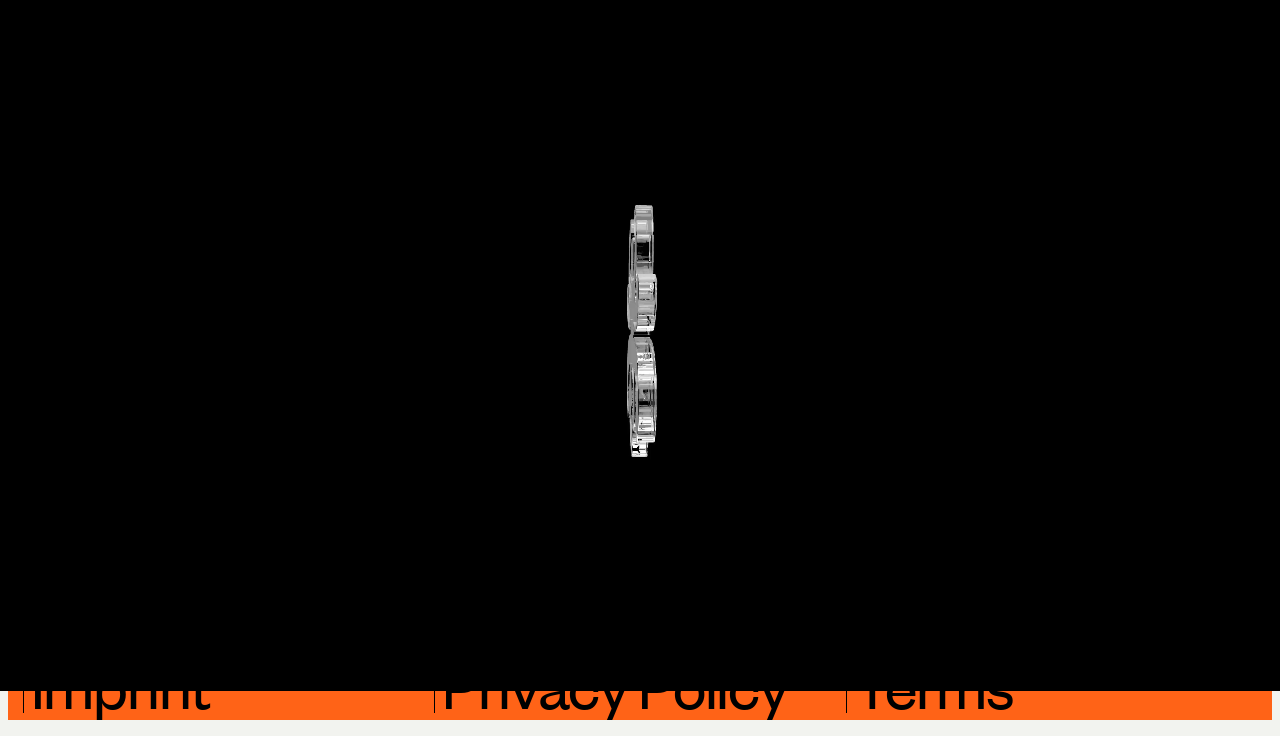

--- FILE ---
content_type: text/html; charset=UTF-8
request_url: https://hovnstudios.com/legal/
body_size: 33576
content:
<!DOCTYPE html><html lang="en-US" class="no-js"><head><meta charset="UTF-8"><meta name="msapplication-tap-highlight" content="yes"><meta name="viewport" content="width=device-width, user-scalable=no, initial-scale=1, minimum-scale=1.0, maximum-scale=1.0"><link rel="profile" href="http://gmpg.org/xfn/11"> <script async src="https://hovnstudios.com/wp-content/cache/autoptimize/js/autoptimize_single_c1ff1650bba6e39089834e708129d723.js"></script> <meta name='robots' content='index, follow, max-image-preview:large, max-snippet:-1, max-video-preview:-1' /><title>Legal &#8212; HOVN STUDIOS</title><link rel="canonical" href="https://hovnstudios.com/legal/" /><meta property="og:locale" content="en_US" /><meta property="og:type" content="article" /><meta property="og:title" content="Legal &#8212; HOVN STUDIOS" /><meta property="og:url" content="https://hovnstudios.com/legal/" /><meta property="og:site_name" content="HOVN STUDIOS" /><meta property="article:modified_time" content="2023-11-14T13:28:06+00:00" /><meta name="twitter:card" content="summary_large_image" /> <script type="application/ld+json" class="yoast-schema-graph">{"@context":"https://schema.org","@graph":[{"@type":"WebPage","@id":"https://hovnstudios.com/legal/","url":"https://hovnstudios.com/legal/","name":"Legal &#8212; HOVN STUDIOS","isPartOf":{"@id":"https://hovnstudios.com/#website"},"datePublished":"2023-11-14T13:09:54+00:00","dateModified":"2023-11-14T13:28:06+00:00","breadcrumb":{"@id":"https://hovnstudios.com/legal/#breadcrumb"},"inLanguage":"en-US","potentialAction":[{"@type":"ReadAction","target":["https://hovnstudios.com/legal/"]}]},{"@type":"BreadcrumbList","@id":"https://hovnstudios.com/legal/#breadcrumb","itemListElement":[{"@type":"ListItem","position":1,"name":"Startseite","item":"https://hovnstudios.com/"},{"@type":"ListItem","position":2,"name":"Legal"}]},{"@type":"WebSite","@id":"https://hovnstudios.com/#website","url":"https://hovnstudios.com/","name":"HOVN STUDIOS","description":"","alternateName":"HOVN","potentialAction":[{"@type":"SearchAction","target":{"@type":"EntryPoint","urlTemplate":"https://hovnstudios.com/?s={search_term_string}"},"query-input":{"@type":"PropertyValueSpecification","valueRequired":true,"valueName":"search_term_string"}}],"inLanguage":"en-US"}]}</script> <link rel='dns-prefetch' href='//player.vimeo.com' /><style id='wp-img-auto-sizes-contain-inline-css' type='text/css'>img:is([sizes=auto i],[sizes^="auto," i]){contain-intrinsic-size:3000px 1500px}
/*# sourceURL=wp-img-auto-sizes-contain-inline-css */</style><style id='classic-theme-styles-inline-css' type='text/css'>/*! This file is auto-generated */
.wp-block-button__link{color:#fff;background-color:#32373c;border-radius:9999px;box-shadow:none;text-decoration:none;padding:calc(.667em + 2px) calc(1.333em + 2px);font-size:1.125em}.wp-block-file__button{background:#32373c;color:#fff;text-decoration:none}
/*# sourceURL=/wp-includes/css/classic-themes.min.css */</style><link rel='stylesheet' id='HOVN-style-css' href='https://hovnstudios.com/wp-content/cache/autoptimize/css/autoptimize_single_81c4e4fcfe1059c10d98eec9dafebf25.css' type='text/css' media='all' /> <noscript><style>.lazyload[data-src]{display:none !important;}</style></noscript><style>.lazyload{background-image:none !important;}.lazyload:before{background-image:none !important;}</style><link rel="icon" href="https://hovnstudios.com/wp-content/uploads/cropped-icon-1-32x32.png" sizes="32x32" /><link rel="icon" href="https://hovnstudios.com/wp-content/uploads/cropped-icon-1-192x192.png" sizes="192x192" /><link rel="apple-touch-icon" href="https://hovnstudios.com/wp-content/uploads/cropped-icon-1-180x180.png" /><meta name="msapplication-TileImage" content="https://hovnstudios.com/wp-content/uploads/cropped-icon-1-270x270.png" /></head><body class="wp-singular page-template page-template-page-templates page-template-subpages page-template-page-templatessubpages-php page page-id-617 page-parent wp-theme-HOVN is_chrome"><div class="splash"><div class="splash-content"><video autoplay loop muted playsinline poster="https://hovnstudios.com/wp-content/themes/HOVN/images/splash-logo-anim.gif"> <source src="https://hovnstudios.com/wp-content/themes/HOVN/images/splash-logo-anim.mp4" type="video/mp4"></video></div></div><header><div class="container d-flex align-items-center"> <a href="https://hovnstudios.com" class="logo"> <svg version="1.1" id="Ebene_1" xmlns="http://www.w3.org/2000/svg" xmlns:xlink="http://www.w3.org/1999/xlink" x="0px" y="0px"
 viewBox="0 0 1000.7 102.1" style="enable-background:new 0 0 1000.7 102.1;" xml:space="preserve"> <path d="M917.6,65.2c0,23.7,18.3,36.8,43.5,36.8c22.2,0,38.9-10.5,38.9-29.8c0-15.9-9.1-25.1-28.4-28.7l-18.1-3.3
 c-8.9-1.7-14-4.2-14-11.4c0-8.4,6.5-13.6,18.1-13.6c13.4,0,22.2,7,22.8,20.5l18-0.6C998,13.3,983.5,0,957.7,0
 c-23,0-37.5,11.9-37.5,30.3c0,16.2,10.6,24.7,25.9,27.5l18.7,3.4c10.3,2,16.2,4.8,16.2,12.3c0,8.3-7.8,13.1-20,13.1
 c-13.7,0-24.8-6.9-25.6-22.2L917.6,65.2z M864.3,0c-28.7,0-50,20.8-50,51s21.2,51,50,51c28.6,0,49.8-20.8,49.8-51S892.9,0,864.3,0z
 M864.3,84.9c-18.1,0-29.7-13.3-29.7-33.9c0-20.6,11.5-33.9,29.7-33.9S894,30.4,894,51C894,71.7,882.5,84.9,864.3,84.9z M786,1.9
 h19.5v98.3H786V1.9z M725.7,1.9h-37.2v98.3h37.2c31.7,0,51.4-18.4,51.4-49.2S757.4,1.9,725.7,1.9z M724.5,84.6h-16.4V17.5h16.4
 c20.8,0,32.5,12.5,32.5,33.4C757,72.1,745.2,84.6,724.5,84.6z M634.1,102.1c23.6,0,42.3-11.4,42.3-40.1V1.9h-19.5v58.2
 c0,16.9-7.2,25.6-22.8,25.6c-15.5,0-22.6-8.7-22.6-25.8V1.9h-19.4V62C592.1,90.7,610.5,102.1,634.1,102.1 M549.5,100.2V18.1h35.3
 V1.9h-89.6v16.2H530v82.1H549.5z M412.9,65.2c0,23.7,18.3,36.8,43.5,36.8c22.2,0,38.9-10.5,38.9-29.8c0-15.9-9-25.1-28.4-28.7
 l-18.1-3.3c-8.9-1.7-14-4.2-14-11.4c0-8.4,6.6-13.6,18.1-13.6c13.4,0,22.2,7,22.8,20.5l18-0.6C493.3,13.3,478.8,0,453,0
 c-23,0-37.5,11.9-37.5,30.3c0,16.2,10.6,24.7,25.9,27.5l18.7,3.4c10.3,2,16.2,4.8,16.2,12.3c0,8.3-7.8,13.1-20,13.1
 c-13.7,0-24.8-6.9-25.6-22.2L412.9,65.2z M316.1,1.9h-19.4v98.3h18.1V30.9l50.3,69.3h15.6V1.9h-18.1v65.6L316.1,1.9z M252.3,100.2
 L291,1.9h-19.5l-28.7,74.6h-0.6l-29-74.6h-20.4l38.9,98.3H252.3z M146.4,0c-28.7,0-50,20.8-50,51s21.2,51,50,51
 c28.6,0,49.8-20.8,49.8-51S175,0,146.4,0z M146.4,84.9c-18.1,0-29.7-13.3-29.7-33.9c0-20.6,11.6-33.9,29.7-33.9s29.7,13.3,29.7,33.9
 S164.5,84.9,146.4,84.9z M19.5,100.2V58.1h48.5v42.2h19.5V1.9H68.1V42H19.5V1.9H0v98.3H19.5z"/> </svg> <svg version="1.1" class="logo-icon" xmlns="http://www.w3.org/2000/svg" xmlns:xlink="http://www.w3.org/1999/xlink" x="0px" y="0px"
 viewBox="0 0 894.1 1000" style="enable-background:new 0 0 894.1 1000;" xml:space="preserve"> <path class="st0" d="M875.49,633.62c-17.41-35.79-45.84-65-86.94-89.29c-54.96-32.52-117.28-48.31-190.44-48.31
 c-8.14,0-16.54,0.18-25.01,0.57c-2.38,0.12-4.77,0.15-7.27,0.15c-1.97,0-4.02-0.03-6.17-0.03c-2.35-0.03-4.86-0.06-7.54-0.06
 c-2,0-3.87-0.83-5.25-2.27c-1.37-1.49-2.06-3.43-1.91-5.39l1.79-35.11l1.64-23.96c0.18-2.24,1.37-4.29,3.25-5.51
 c0.57-0.36,1.19-0.66,1.82-0.83c0.09-0.03,0.15-0.06,0.27-0.06c0.48-0.15,1.01-0.21,1.55-0.24c1.19,0.06,2.38,0.36,3.43,1.01
 c2.12,1.28,3.96,2.41,5.69,3.43c3.16,1.91,5.78,3.49,8.37,5.16c35.91,23.07,76.53,34.96,117.48,34.36
 c58.21-0.83,122.01-18.03,158.91-63.36c22.41-27.54,36.45-60.89,41.72-99.13c1.46-10.58-0.8-12.79-9.75-16.51
 c-12.7-5.33-25.18-9.12-37.16-13.8c-6.53-2.56-13.14-5.45-19.7-7.93c-0.77-0.3-1.61-0.6-2.5-0.89c-3.81-1.19-11.03-2.56-13.65,3.16
 c-0.06,0.18-0.21,0.3-0.3,0.48c-0.72,1.52-1.49,3.4-2.38,5.87c-16,44.14-39.22,71.98-73.02,87.59c-13.77,6.35-27.75,9.66-41.55,9.86
 c-20.92,0.3-42.17-6.59-63.21-20.45c-1.94-1.28-3.13-3.4-3.22-5.72c-0.06-1.07,0.18-2.12,0.6-3.1c0.06-0.12,0.09-0.21,0.15-0.3
 c0.39-0.83,1.01-1.55,1.7-2.18c0.42-0.36,0.86-0.72,1.4-0.98l5.04-2.56c3.64-1.85,6.94-3.55,10.31-5.19
 c76.12-37.37,96.59-111.7,66.43-189.31C688.92,88.28,649.07,44.17,584.67,3.99c-2.21-1.37-4.26-2.06-6.23-2.06
 c-4.74,0-9.12,4.17-11.98,7.69C554.33,24.59,542.17,40,530.42,54.9l-2.18,2.74c-2.86,4.41-5.96,13.56,8.17,22.59
 c0.33,0.18,0.6,0.39,0.89,0.6c28.13,16.45,50.16,35.76,67.03,58.92c18.21,25.06,25.06,50.16,19.79,72.66
 c-5.16,21.99-21.82,40.92-48.16,54.72c-21.85,11.44-51.23,24.56-84.64,24.56c-5.51,0-11.09-0.36-16.54-1.07
 c-3.4-0.45-6.02-3.25-6.23-6.68c-0.77-12.49-1.13-18.21,2.83-22.71c3.67-4.11,8.76-4.41,15.8-4.8c8.29-0.48,13.5-2.06,15.89-4.89
 c2.44-2.86,3.22-8.4,2.32-16.93c-0.86-8.17-1.58-16.33-2.35-24.8l-1.07-11.71c-0.36-3.76,2.27-7.12,5.99-7.75
 c5.3-0.86,9.12-1.73,12.07-2.5c10.1-2.21,5.51-12.88,4.08-15.74c-0.95-1.76-2-3.67-3.4-5.96c-13.89-23.07-25.27-40.15-36.93-55.4
 c-5.6-7.33-13.74-13.35-18.18-13.41c-2.5-0.03-5.01-0.06-7.54-0.06c-25.96,0-48.13,1.91-67.8,5.81
 c-14.48,2.86-25.06,15.53-25.72,30.76c-0.72,17.02,0.98,34.66,2.62,51.71c0.54,5.39,1.04,10.79,1.49,16.15
 c1.43,17.02,3.19,34.39,4.86,51.23c0.77,7.51,1.52,15.08,2.27,22.65c0.21,2.09-0.51,4.17-1.97,5.69c-1.37,1.4-3.22,2.21-5.19,2.21
 c-0.12,0-0.27-0.03-0.42-0.03c-61.13-3.64-108.22-45.63-119.96-106.93c-10.88-56.69-1.28-99.27,30.22-134.06
 c4.56-5.04,6.82-9.21,6.38-11.71c-0.36-1.91-2.68-5.19-11.71-9.81c-11.12-5.63-22.77-10.88-34.04-15.91l-7.75-3.49
 C229.08,0.51,226.97,0,225.09,0c-3.31,0-6.35,1.73-9.24,5.33c-1.82,2.24-3.67,4.44-5.54,6.65c-2.29,2.74-4.62,5.48-6.82,8.32
 c-38.6,49.24-54.63,110.24-45.06,171.82c9.06,58.47,40.8,110.12,87.12,141.69c3.87,2.62,7.51,5.48,11.33,8.49
 c1.85,1.43,3.73,2.92,5.72,4.47c1.85,1.4,2.89,3.58,2.83,5.87c-0.06,2.32-1.22,4.44-3.13,5.75c-20.65,14.13-41.64,21.31-62.38,21.31
 c-13.71,0-27.6-3.13-41.37-9.27c-33.77-15.05-57.19-42.44-73.7-86.22c-0.92-2.47-1.73-4.29-2.44-5.81c-0.09-0.18-0.24-0.3-0.3-0.48
 c-2.68-5.66-9.81-4.2-13.59-2.95c-0.86,0.3-1.7,0.63-2.44,0.92c-6.5,2.56-13.08,5.42-19.46,8.17c-11.8,5.13-23.99,10.43-36.66,14.31
 c-9.18,2.8-11.03,6.05-9.42,16.6c5.78,38.03,20.18,61.78,42.8,88.93c37.25,44.62,91.73,70.22,149.46,70.22
 c40.65,0,80.77-3.16,116.08-26.7c2.53-1.67,5.1-3.28,8.23-5.25c1.67-1.04,3.52-2.18,5.57-3.49c1.16-0.75,2.5-1.1,3.84-1.1
 c1.1,0,2.24,0.24,3.25,0.77c2.27,1.13,3.76,3.4,3.93,5.9l2.24,34.04l1.52,23.16c0.27,3.9-2.62,7.27-6.5,7.63
 c-9.45,0.89-18.69,1.58-27.63,2.21c-19.04,1.4-37.05,2.68-54.63,5.9c-74.93,13.74-126.46,36.48-167.05,73.64
 c-35.56,32.6-55.79,69.26-60.17,108.99c-8.17,74.33,22.65,134.17,94.27,182.93c3.79,2.59,7.42,3.9,10.79,3.9
 c4.23,0,8.46-2.03,12.93-6.14c11.27-10.46,23.01-20.68,34.39-30.55c6.2-5.42,12.43-10.82,18.6-16.27c6.2-5.48,3.73-10.34,0.83-13.56
 c-0.66-0.63-1.34-1.25-2-1.91l-1.31-1.28c-16-15.35-32.52-31.2-43.87-50.37c-20.95-35.41-13.77-73.44,18.75-99.22
 c14.28-11.33,32.52-21.04,55.7-29.71c12.37-4.65,25.45-6.85,39.34-9.24c6.38-1.1,12.99-2.24,19.85-3.64
 c0.51-0.09,0.98-0.15,1.46-0.15c2.18,0,4.29,1.01,5.66,2.77c1.67,2.15,2,5.07,0.8,7.54c-18.33,37.94-27.69,69.8-30.28,103.33
 c-4.11,53.41,10.49,95.46,44.68,128.54c5.28,5.13,9.42,7.39,13.41,7.39c3.04,0,6.56-1.25,10.76-3.81
 c18.36-11.15,37.52-21.49,56.09-31.5c6.68-3.61,13.38-7.21,20.03-10.85c1.28-0.69,3.49-2.15,3.84-3.93c0.27-1.52-0.69-3.7-2.62-5.96
 l-2.15-2.5c-6.08-7.06-12.37-14.37-16.06-23.22c-24.56-58.8-7.36-126.4,40.89-160.73c9.12-6.5,17.11-9.54,25.12-9.54
 c6.82,0,13.77,2.27,21.22,6.88c19.82,12.31,34.36,30.61,43.21,54.36c20.03,53.91,13.71,108.37-22.68,164.37
 c-13.8,21.19-32.84,32.93-63.63,52.81c-9.81,6.32-9.98,11.53-10.31,12.73c-0.48,1.61,0.63,4.35,3.07,7.81
 c17.38,24.44,32.66,44.82,50.28,68.64c2.89,3.9,7.96,11.92,14.01,9.95c6.05-1.94,1.19-0.06,23.13-10.52
 c40.71-19.4,96.62-76.89,106.4-92c39.52-61.13,43.01-126.46,30.58-191.58c-3.61-18.87-9.89-37.76-15.94-56
 c-2.8-8.37-5.66-17.05-8.26-25.63c-0.63-2.03-0.3-4.2,0.83-5.96c1.13-1.79,2.98-2.95,5.1-3.22c3.43-0.48,7.18-0.69,11.18-0.69
 c33.08,0,78.26,15.17,102.88,34.57c33.26,26.23,42.71,62.89,25.3,98.11c-8.08,16.27-20.09,30.4-31.71,44.08
 c-3.37,3.96-6.77,7.93-10.01,11.92c-5.72,6.74-12.67,11.33-5.16,17.2c6.65,5.28,13.35,10.49,20.03,15.71
 c12.85,10.01,26.14,20.39,38.92,30.97c4.5,3.73,8.82,5.6,12.9,5.6c3.84,0,8.76-0.66,12.61-4.08c2.38-2.12,6.35-5.75,8.73-7.87
 c14.48-12.73,26.85-25.45,38.42-40.41C898.73,760.05,906.48,697.37,875.49,633.62"/> </svg> </a> <a href="#" class="nav-icon ms-auto"></a></div></header><nav class="nav-main"><div class="nav-box"><ul><li> <a href="https://hovnstudios.com/moving/"> <span class="menu-item">Moving</span> <span class="count">22</span> <span class="type">Films</span><div class="nav-item-preview"><div class="nav-img-moving" data-permalink="https://hovnstudios.com/moving/find-your-momentum/"> <img width="480" height="270" src="[data-uri]" class="attachment-nav-img size-nav-img wp-post-image lazyload" alt="" loading="lazy" decoding="async"   style="object-position:35% 48%" data-src="https://hovnstudios.com/wp-content/uploads/Satisfy-Thumbnails_1.1.2-480x270.jpg" data-srcset="https://hovnstudios.com/wp-content/uploads/Satisfy-Thumbnails_1.1.2-480x270.jpg 480w, https://hovnstudios.com/wp-content/uploads/Satisfy-Thumbnails_1.1.2-300x169.jpg 300w, https://hovnstudios.com/wp-content/uploads/Satisfy-Thumbnails_1.1.2-1024x576.jpg 1024w, https://hovnstudios.com/wp-content/uploads/Satisfy-Thumbnails_1.1.2-768x432.jpg 768w, https://hovnstudios.com/wp-content/uploads/Satisfy-Thumbnails_1.1.2-1536x864.jpg 1536w, https://hovnstudios.com/wp-content/uploads/Satisfy-Thumbnails_1.1.2-2048x1152.jpg 2048w, https://hovnstudios.com/wp-content/uploads/Satisfy-Thumbnails_1.1.2-1920x1080.jpg 1920w, https://hovnstudios.com/wp-content/uploads/Satisfy-Thumbnails_1.1.2-1280x720.jpg 1280w, https://hovnstudios.com/wp-content/uploads/Satisfy-Thumbnails_1.1.2-1080x608.jpg 1080w, https://hovnstudios.com/wp-content/uploads/Satisfy-Thumbnails_1.1.2-30x17.jpg 30w" data-sizes="auto" data-eio-rwidth="480" data-eio-rheight="270" /><noscript><img width="480" height="270" src="https://hovnstudios.com/wp-content/uploads/Satisfy-Thumbnails_1.1.2-480x270.jpg" class="attachment-nav-img size-nav-img wp-post-image" alt="" loading="lazy" decoding="async" srcset="https://hovnstudios.com/wp-content/uploads/Satisfy-Thumbnails_1.1.2-480x270.jpg 480w, https://hovnstudios.com/wp-content/uploads/Satisfy-Thumbnails_1.1.2-300x169.jpg 300w, https://hovnstudios.com/wp-content/uploads/Satisfy-Thumbnails_1.1.2-1024x576.jpg 1024w, https://hovnstudios.com/wp-content/uploads/Satisfy-Thumbnails_1.1.2-768x432.jpg 768w, https://hovnstudios.com/wp-content/uploads/Satisfy-Thumbnails_1.1.2-1536x864.jpg 1536w, https://hovnstudios.com/wp-content/uploads/Satisfy-Thumbnails_1.1.2-2048x1152.jpg 2048w, https://hovnstudios.com/wp-content/uploads/Satisfy-Thumbnails_1.1.2-1920x1080.jpg 1920w, https://hovnstudios.com/wp-content/uploads/Satisfy-Thumbnails_1.1.2-1280x720.jpg 1280w, https://hovnstudios.com/wp-content/uploads/Satisfy-Thumbnails_1.1.2-1080x608.jpg 1080w, https://hovnstudios.com/wp-content/uploads/Satisfy-Thumbnails_1.1.2-30x17.jpg 30w" sizes="auto, (max-width: 480px) 100vw, 480px" style="object-position:35% 48%" data-eio="l" /></noscript></div><div class="nav-img-moving" data-permalink="https://hovnstudios.com/moving/reconnect-to-nature/"> <img width="480" height="270" src="[data-uri]" class="attachment-nav-img size-nav-img wp-post-image lazyload" alt="" loading="lazy" decoding="async"   style="object-position:66% 49%" data-src="https://hovnstudios.com/wp-content/uploads/Houdini-Thumbnails_1.1.15-480x270.jpg" data-srcset="https://hovnstudios.com/wp-content/uploads/Houdini-Thumbnails_1.1.15-480x270.jpg 480w, https://hovnstudios.com/wp-content/uploads/Houdini-Thumbnails_1.1.15-300x169.jpg 300w, https://hovnstudios.com/wp-content/uploads/Houdini-Thumbnails_1.1.15-1024x576.jpg 1024w, https://hovnstudios.com/wp-content/uploads/Houdini-Thumbnails_1.1.15-768x432.jpg 768w, https://hovnstudios.com/wp-content/uploads/Houdini-Thumbnails_1.1.15-1536x864.jpg 1536w, https://hovnstudios.com/wp-content/uploads/Houdini-Thumbnails_1.1.15-2048x1152.jpg 2048w, https://hovnstudios.com/wp-content/uploads/Houdini-Thumbnails_1.1.15-1920x1080.jpg 1920w, https://hovnstudios.com/wp-content/uploads/Houdini-Thumbnails_1.1.15-1280x720.jpg 1280w, https://hovnstudios.com/wp-content/uploads/Houdini-Thumbnails_1.1.15-1080x608.jpg 1080w, https://hovnstudios.com/wp-content/uploads/Houdini-Thumbnails_1.1.15-30x17.jpg 30w" data-sizes="auto" data-eio-rwidth="480" data-eio-rheight="270" /><noscript><img width="480" height="270" src="https://hovnstudios.com/wp-content/uploads/Houdini-Thumbnails_1.1.15-480x270.jpg" class="attachment-nav-img size-nav-img wp-post-image" alt="" loading="lazy" decoding="async" srcset="https://hovnstudios.com/wp-content/uploads/Houdini-Thumbnails_1.1.15-480x270.jpg 480w, https://hovnstudios.com/wp-content/uploads/Houdini-Thumbnails_1.1.15-300x169.jpg 300w, https://hovnstudios.com/wp-content/uploads/Houdini-Thumbnails_1.1.15-1024x576.jpg 1024w, https://hovnstudios.com/wp-content/uploads/Houdini-Thumbnails_1.1.15-768x432.jpg 768w, https://hovnstudios.com/wp-content/uploads/Houdini-Thumbnails_1.1.15-1536x864.jpg 1536w, https://hovnstudios.com/wp-content/uploads/Houdini-Thumbnails_1.1.15-2048x1152.jpg 2048w, https://hovnstudios.com/wp-content/uploads/Houdini-Thumbnails_1.1.15-1920x1080.jpg 1920w, https://hovnstudios.com/wp-content/uploads/Houdini-Thumbnails_1.1.15-1280x720.jpg 1280w, https://hovnstudios.com/wp-content/uploads/Houdini-Thumbnails_1.1.15-1080x608.jpg 1080w, https://hovnstudios.com/wp-content/uploads/Houdini-Thumbnails_1.1.15-30x17.jpg 30w" sizes="auto, (max-width: 480px) 100vw, 480px" style="object-position:66% 49%" data-eio="l" /></noscript></div><div class="nav-img-moving" data-permalink="https://hovnstudios.com/moving/latto-finale/"> <img width="480" height="270" src="[data-uri]" class="attachment-nav-img size-nav-img wp-post-image lazyload" alt="" loading="lazy" decoding="async"   style="object-position:21% 52%" data-src="https://hovnstudios.com/wp-content/uploads/LF_STILL_6-480x270.jpeg" data-srcset="https://hovnstudios.com/wp-content/uploads/LF_STILL_6-480x270.jpeg 480w, https://hovnstudios.com/wp-content/uploads/LF_STILL_6-1280x720.jpeg 1280w" data-sizes="auto" data-eio-rwidth="480" data-eio-rheight="270" /><noscript><img width="480" height="270" src="https://hovnstudios.com/wp-content/uploads/LF_STILL_6-480x270.jpeg" class="attachment-nav-img size-nav-img wp-post-image" alt="" loading="lazy" decoding="async" srcset="https://hovnstudios.com/wp-content/uploads/LF_STILL_6-480x270.jpeg 480w, https://hovnstudios.com/wp-content/uploads/LF_STILL_6-1280x720.jpeg 1280w" sizes="auto, (max-width: 480px) 100vw, 480px" style="object-position:21% 52%" data-eio="l" /></noscript></div><div class="nav-img-moving" data-permalink="https://hovnstudios.com/moving/leica-q3-claudia-ziegler/"> <img width="480" height="270" src="[data-uri]" class="attachment-nav-img size-nav-img wp-post-image lazyload" alt="" loading="lazy" decoding="async"   style="object-position:81% 51%" data-src="https://hovnstudios.com/wp-content/uploads/LeicaQ3_1.1.6-480x270.jpg" data-srcset="https://hovnstudios.com/wp-content/uploads/LeicaQ3_1.1.6-480x270.jpg 480w, https://hovnstudios.com/wp-content/uploads/LeicaQ3_1.1.6-1280x720.jpg 1280w" data-sizes="auto" data-eio-rwidth="480" data-eio-rheight="270" /><noscript><img width="480" height="270" src="https://hovnstudios.com/wp-content/uploads/LeicaQ3_1.1.6-480x270.jpg" class="attachment-nav-img size-nav-img wp-post-image" alt="" loading="lazy" decoding="async" srcset="https://hovnstudios.com/wp-content/uploads/LeicaQ3_1.1.6-480x270.jpg 480w, https://hovnstudios.com/wp-content/uploads/LeicaQ3_1.1.6-1280x720.jpg 1280w" sizes="auto, (max-width: 480px) 100vw, 480px" style="object-position:81% 51%" data-eio="l" /></noscript></div><div class="nav-img-moving" data-permalink="https://hovnstudios.com/moving/the-ski-is-the-limit/"> <img width="480" height="270" src="[data-uri]" class="attachment-nav-img size-nav-img wp-post-image lazyload" alt="" loading="lazy" decoding="async"   data-src="https://hovnstudios.com/wp-content/uploads/OW_still_fullscreen_5-480x270.jpeg" data-srcset="https://hovnstudios.com/wp-content/uploads/OW_still_fullscreen_5-480x270.jpeg 480w, https://hovnstudios.com/wp-content/uploads/OW_still_fullscreen_5-300x169.jpeg 300w, https://hovnstudios.com/wp-content/uploads/OW_still_fullscreen_5-1024x576.jpeg 1024w, https://hovnstudios.com/wp-content/uploads/OW_still_fullscreen_5-768x432.jpeg 768w, https://hovnstudios.com/wp-content/uploads/OW_still_fullscreen_5-1536x864.jpeg 1536w, https://hovnstudios.com/wp-content/uploads/OW_still_fullscreen_5-2048x1152.jpeg 2048w, https://hovnstudios.com/wp-content/uploads/OW_still_fullscreen_5-1920x1080.jpeg 1920w, https://hovnstudios.com/wp-content/uploads/OW_still_fullscreen_5-1280x720.jpeg 1280w, https://hovnstudios.com/wp-content/uploads/OW_still_fullscreen_5-1080x608.jpeg 1080w, https://hovnstudios.com/wp-content/uploads/OW_still_fullscreen_5-30x17.jpeg 30w" data-sizes="auto" data-eio-rwidth="480" data-eio-rheight="270" /><noscript><img width="480" height="270" src="https://hovnstudios.com/wp-content/uploads/OW_still_fullscreen_5-480x270.jpeg" class="attachment-nav-img size-nav-img wp-post-image" alt="" loading="lazy" decoding="async" srcset="https://hovnstudios.com/wp-content/uploads/OW_still_fullscreen_5-480x270.jpeg 480w, https://hovnstudios.com/wp-content/uploads/OW_still_fullscreen_5-300x169.jpeg 300w, https://hovnstudios.com/wp-content/uploads/OW_still_fullscreen_5-1024x576.jpeg 1024w, https://hovnstudios.com/wp-content/uploads/OW_still_fullscreen_5-768x432.jpeg 768w, https://hovnstudios.com/wp-content/uploads/OW_still_fullscreen_5-1536x864.jpeg 1536w, https://hovnstudios.com/wp-content/uploads/OW_still_fullscreen_5-2048x1152.jpeg 2048w, https://hovnstudios.com/wp-content/uploads/OW_still_fullscreen_5-1920x1080.jpeg 1920w, https://hovnstudios.com/wp-content/uploads/OW_still_fullscreen_5-1280x720.jpeg 1280w, https://hovnstudios.com/wp-content/uploads/OW_still_fullscreen_5-1080x608.jpeg 1080w, https://hovnstudios.com/wp-content/uploads/OW_still_fullscreen_5-30x17.jpeg 30w" sizes="auto, (max-width: 480px) 100vw, 480px" data-eio="l" /></noscript></div><div class="nav-img-moving" data-permalink="https://hovnstudios.com/moving/mobile-2021/"> <img width="480" height="270" src="[data-uri]" class="attachment-nav-img size-nav-img wp-post-image lazyload" alt="" loading="lazy" decoding="async"   style="object-position:null% null%" data-src="https://hovnstudios.com/wp-content/uploads/XOXO-2021-Stills_1.1.17-2-480x270.jpg" data-srcset="https://hovnstudios.com/wp-content/uploads/XOXO-2021-Stills_1.1.17-2-480x270.jpg 480w, https://hovnstudios.com/wp-content/uploads/XOXO-2021-Stills_1.1.17-2-300x169.jpg 300w, https://hovnstudios.com/wp-content/uploads/XOXO-2021-Stills_1.1.17-2-1024x576.jpg 1024w, https://hovnstudios.com/wp-content/uploads/XOXO-2021-Stills_1.1.17-2-768x432.jpg 768w, https://hovnstudios.com/wp-content/uploads/XOXO-2021-Stills_1.1.17-2-1536x864.jpg 1536w, https://hovnstudios.com/wp-content/uploads/XOXO-2021-Stills_1.1.17-2-2048x1152.jpg 2048w, https://hovnstudios.com/wp-content/uploads/XOXO-2021-Stills_1.1.17-2-1920x1080.jpg 1920w, https://hovnstudios.com/wp-content/uploads/XOXO-2021-Stills_1.1.17-2-1280x720.jpg 1280w, https://hovnstudios.com/wp-content/uploads/XOXO-2021-Stills_1.1.17-2-1080x607.jpg 1080w, https://hovnstudios.com/wp-content/uploads/XOXO-2021-Stills_1.1.17-2-30x17.jpg 30w" data-sizes="auto" data-eio-rwidth="480" data-eio-rheight="270" /><noscript><img width="480" height="270" src="https://hovnstudios.com/wp-content/uploads/XOXO-2021-Stills_1.1.17-2-480x270.jpg" class="attachment-nav-img size-nav-img wp-post-image" alt="" loading="lazy" decoding="async" srcset="https://hovnstudios.com/wp-content/uploads/XOXO-2021-Stills_1.1.17-2-480x270.jpg 480w, https://hovnstudios.com/wp-content/uploads/XOXO-2021-Stills_1.1.17-2-300x169.jpg 300w, https://hovnstudios.com/wp-content/uploads/XOXO-2021-Stills_1.1.17-2-1024x576.jpg 1024w, https://hovnstudios.com/wp-content/uploads/XOXO-2021-Stills_1.1.17-2-768x432.jpg 768w, https://hovnstudios.com/wp-content/uploads/XOXO-2021-Stills_1.1.17-2-1536x864.jpg 1536w, https://hovnstudios.com/wp-content/uploads/XOXO-2021-Stills_1.1.17-2-2048x1152.jpg 2048w, https://hovnstudios.com/wp-content/uploads/XOXO-2021-Stills_1.1.17-2-1920x1080.jpg 1920w, https://hovnstudios.com/wp-content/uploads/XOXO-2021-Stills_1.1.17-2-1280x720.jpg 1280w, https://hovnstudios.com/wp-content/uploads/XOXO-2021-Stills_1.1.17-2-1080x607.jpg 1080w, https://hovnstudios.com/wp-content/uploads/XOXO-2021-Stills_1.1.17-2-30x17.jpg 30w" sizes="auto, (max-width: 480px) 100vw, 480px" style="object-position:null% null%" data-eio="l" /></noscript></div><div class="nav-img-moving" data-permalink="https://hovnstudios.com/moving/one-second-of-sehnsucht/"> <img width="480" height="270" src="[data-uri]" class="attachment-nav-img size-nav-img wp-post-image lazyload" alt="" loading="lazy" decoding="async"   style="object-position:48% 30%" data-src="https://hovnstudios.com/wp-content/uploads/Cainne-Angste-480x270.jpg" data-srcset="https://hovnstudios.com/wp-content/uploads/Cainne-Angste-480x270.jpg 480w, https://hovnstudios.com/wp-content/uploads/Cainne-Angste-1280x720.jpg 1280w" data-sizes="auto" data-eio-rwidth="480" data-eio-rheight="270" /><noscript><img width="480" height="270" src="https://hovnstudios.com/wp-content/uploads/Cainne-Angste-480x270.jpg" class="attachment-nav-img size-nav-img wp-post-image" alt="" loading="lazy" decoding="async" srcset="https://hovnstudios.com/wp-content/uploads/Cainne-Angste-480x270.jpg 480w, https://hovnstudios.com/wp-content/uploads/Cainne-Angste-1280x720.jpg 1280w" sizes="auto, (max-width: 480px) 100vw, 480px" style="object-position:48% 30%" data-eio="l" /></noscript></div><div class="nav-img-moving" data-permalink="https://hovnstudios.com/moving/members-card-club/"> <img width="480" height="270" src="[data-uri]" class="attachment-nav-img size-nav-img wp-post-image lazyload" alt="" loading="lazy" decoding="async"   style="object-position:47% 45%" data-src="https://hovnstudios.com/wp-content/uploads/Casinos-Austria-Stills_1.1.23-480x270.jpg" data-srcset="https://hovnstudios.com/wp-content/uploads/Casinos-Austria-Stills_1.1.23-480x270.jpg 480w, https://hovnstudios.com/wp-content/uploads/Casinos-Austria-Stills_1.1.23-300x169.jpg 300w, https://hovnstudios.com/wp-content/uploads/Casinos-Austria-Stills_1.1.23-1024x576.jpg 1024w, https://hovnstudios.com/wp-content/uploads/Casinos-Austria-Stills_1.1.23-768x432.jpg 768w, https://hovnstudios.com/wp-content/uploads/Casinos-Austria-Stills_1.1.23-1536x864.jpg 1536w, https://hovnstudios.com/wp-content/uploads/Casinos-Austria-Stills_1.1.23-1280x720.jpg 1280w, https://hovnstudios.com/wp-content/uploads/Casinos-Austria-Stills_1.1.23-1080x608.jpg 1080w, https://hovnstudios.com/wp-content/uploads/Casinos-Austria-Stills_1.1.23-30x17.jpg 30w, https://hovnstudios.com/wp-content/uploads/Casinos-Austria-Stills_1.1.23.jpg 1920w" data-sizes="auto" data-eio-rwidth="480" data-eio-rheight="270" /><noscript><img width="480" height="270" src="https://hovnstudios.com/wp-content/uploads/Casinos-Austria-Stills_1.1.23-480x270.jpg" class="attachment-nav-img size-nav-img wp-post-image" alt="" loading="lazy" decoding="async" srcset="https://hovnstudios.com/wp-content/uploads/Casinos-Austria-Stills_1.1.23-480x270.jpg 480w, https://hovnstudios.com/wp-content/uploads/Casinos-Austria-Stills_1.1.23-300x169.jpg 300w, https://hovnstudios.com/wp-content/uploads/Casinos-Austria-Stills_1.1.23-1024x576.jpg 1024w, https://hovnstudios.com/wp-content/uploads/Casinos-Austria-Stills_1.1.23-768x432.jpg 768w, https://hovnstudios.com/wp-content/uploads/Casinos-Austria-Stills_1.1.23-1536x864.jpg 1536w, https://hovnstudios.com/wp-content/uploads/Casinos-Austria-Stills_1.1.23-1280x720.jpg 1280w, https://hovnstudios.com/wp-content/uploads/Casinos-Austria-Stills_1.1.23-1080x608.jpg 1080w, https://hovnstudios.com/wp-content/uploads/Casinos-Austria-Stills_1.1.23-30x17.jpg 30w, https://hovnstudios.com/wp-content/uploads/Casinos-Austria-Stills_1.1.23.jpg 1920w" sizes="auto, (max-width: 480px) 100vw, 480px" style="object-position:47% 45%" data-eio="l" /></noscript></div></div> </a></li><li> <a href="https://hovnstudios.com/still/"> <span class="menu-item">Still</span> <span class="count">12</span> <span class="type">Campaigns</span><div class="nav-item-preview"><div class="nav-img-still" data-permalink="https://hovnstudios.com/still/summer-lookbook-2023/"> <img width="480" height="270" src="[data-uri]" class="attachment-nav-img size-nav-img wp-post-image lazyload" alt="" loading="lazy" decoding="async"   style="object-position:47% 50%" data-src="https://hovnstudios.com/wp-content/uploads/20230224_goldwin_3886-2-1-480x270.jpg" data-srcset="https://hovnstudios.com/wp-content/uploads/20230224_goldwin_3886-2-1-480x270.jpg 480w, https://hovnstudios.com/wp-content/uploads/20230224_goldwin_3886-2-1-1280x720.jpg 1280w" data-sizes="auto" data-eio-rwidth="480" data-eio-rheight="270" /><noscript><img width="480" height="270" src="https://hovnstudios.com/wp-content/uploads/20230224_goldwin_3886-2-1-480x270.jpg" class="attachment-nav-img size-nav-img wp-post-image" alt="" loading="lazy" decoding="async" srcset="https://hovnstudios.com/wp-content/uploads/20230224_goldwin_3886-2-1-480x270.jpg 480w, https://hovnstudios.com/wp-content/uploads/20230224_goldwin_3886-2-1-1280x720.jpg 1280w" sizes="auto, (max-width: 480px) 100vw, 480px" style="object-position:47% 50%" data-eio="l" /></noscript></div><div class="nav-img-still" data-permalink="https://hovnstudios.com/still/trailrun/"> <img width="480" height="270" src="[data-uri]" class="attachment-nav-img size-nav-img wp-post-image lazyload" alt="" loading="lazy" decoding="async"   style="object-position:48% 25%" data-src="https://hovnstudios.com/wp-content/uploads/20230219_zoe_trail_0560-2-2-480x270.jpg" data-srcset="https://hovnstudios.com/wp-content/uploads/20230219_zoe_trail_0560-2-2-480x270.jpg 480w, https://hovnstudios.com/wp-content/uploads/20230219_zoe_trail_0560-2-2-1280x720.jpg 1280w" data-sizes="auto" data-eio-rwidth="480" data-eio-rheight="270" /><noscript><img width="480" height="270" src="https://hovnstudios.com/wp-content/uploads/20230219_zoe_trail_0560-2-2-480x270.jpg" class="attachment-nav-img size-nav-img wp-post-image" alt="" loading="lazy" decoding="async" srcset="https://hovnstudios.com/wp-content/uploads/20230219_zoe_trail_0560-2-2-480x270.jpg 480w, https://hovnstudios.com/wp-content/uploads/20230219_zoe_trail_0560-2-2-1280x720.jpg 1280w" sizes="auto, (max-width: 480px) 100vw, 480px" style="object-position:48% 25%" data-eio="l" /></noscript></div><div class="nav-img-still" data-permalink="https://hovnstudios.com/still/early-morning-coffee-rides/"> <img width="480" height="270" src="[data-uri]" class="attachment-nav-img size-nav-img wp-post-image lazyload" alt="" loading="lazy" decoding="async"   style="object-position:51% 43%" data-src="https://hovnstudios.com/wp-content/uploads/20230228_laz_pasnormalstudios_2850-3-480x270.jpg" data-srcset="https://hovnstudios.com/wp-content/uploads/20230228_laz_pasnormalstudios_2850-3-480x270.jpg 480w, https://hovnstudios.com/wp-content/uploads/20230228_laz_pasnormalstudios_2850-3-1280x720.jpg 1280w" data-sizes="auto" data-eio-rwidth="480" data-eio-rheight="270" /><noscript><img width="480" height="270" src="https://hovnstudios.com/wp-content/uploads/20230228_laz_pasnormalstudios_2850-3-480x270.jpg" class="attachment-nav-img size-nav-img wp-post-image" alt="" loading="lazy" decoding="async" srcset="https://hovnstudios.com/wp-content/uploads/20230228_laz_pasnormalstudios_2850-3-480x270.jpg 480w, https://hovnstudios.com/wp-content/uploads/20230228_laz_pasnormalstudios_2850-3-1280x720.jpg 1280w" sizes="auto, (max-width: 480px) 100vw, 480px" style="object-position:51% 43%" data-eio="l" /></noscript></div><div class="nav-img-still" data-permalink="https://hovnstudios.com/still/xoxo-mobile-campaign/"> <img width="480" height="270" src="[data-uri]" class="attachment-nav-img size-nav-img wp-post-image lazyload" alt="" loading="lazy" decoding="async"   style="object-position:55% 43%" data-src="https://hovnstudios.com/wp-content/uploads/lifestyle-fotograf-wien-werbung-documentary-12-480x270.jpg" data-srcset="https://hovnstudios.com/wp-content/uploads/lifestyle-fotograf-wien-werbung-documentary-12-480x270.jpg 480w, https://hovnstudios.com/wp-content/uploads/lifestyle-fotograf-wien-werbung-documentary-12-1280x720.jpg 1280w" data-sizes="auto" data-eio-rwidth="480" data-eio-rheight="270" /><noscript><img width="480" height="270" src="https://hovnstudios.com/wp-content/uploads/lifestyle-fotograf-wien-werbung-documentary-12-480x270.jpg" class="attachment-nav-img size-nav-img wp-post-image" alt="" loading="lazy" decoding="async" srcset="https://hovnstudios.com/wp-content/uploads/lifestyle-fotograf-wien-werbung-documentary-12-480x270.jpg 480w, https://hovnstudios.com/wp-content/uploads/lifestyle-fotograf-wien-werbung-documentary-12-1280x720.jpg 1280w" sizes="auto, (max-width: 480px) 100vw, 480px" style="object-position:55% 43%" data-eio="l" /></noscript></div><div class="nav-img-still" data-permalink="https://hovnstudios.com/still/untamed/"> <img width="480" height="270" src="[data-uri]" class="attachment-nav-img size-nav-img wp-post-image lazyload" alt="" loading="lazy" decoding="async"   style="object-position:37% 47%" data-src="https://hovnstudios.com/wp-content/uploads/20230708_oneshot_giulia_0329-1-480x270.jpg" data-srcset="https://hovnstudios.com/wp-content/uploads/20230708_oneshot_giulia_0329-1-480x270.jpg 480w, https://hovnstudios.com/wp-content/uploads/20230708_oneshot_giulia_0329-1-1280x720.jpg 1280w" data-sizes="auto" data-eio-rwidth="480" data-eio-rheight="270" /><noscript><img width="480" height="270" src="https://hovnstudios.com/wp-content/uploads/20230708_oneshot_giulia_0329-1-480x270.jpg" class="attachment-nav-img size-nav-img wp-post-image" alt="" loading="lazy" decoding="async" srcset="https://hovnstudios.com/wp-content/uploads/20230708_oneshot_giulia_0329-1-480x270.jpg 480w, https://hovnstudios.com/wp-content/uploads/20230708_oneshot_giulia_0329-1-1280x720.jpg 1280w" sizes="auto, (max-width: 480px) 100vw, 480px" style="object-position:37% 47%" data-eio="l" /></noscript></div><div class="nav-img-still" data-permalink="https://hovnstudios.com/still/mobile-campaign-2022/"> <img width="480" height="270" src="[data-uri]" class="attachment-nav-img size-nav-img wp-post-image lazyload" alt="" loading="lazy" decoding="async"   style="object-position:54% 51%" data-src="https://hovnstudios.com/wp-content/uploads/2022_08_10_xoxo_day2_3467-2-480x270.jpg" data-srcset="https://hovnstudios.com/wp-content/uploads/2022_08_10_xoxo_day2_3467-2-480x270.jpg 480w, https://hovnstudios.com/wp-content/uploads/2022_08_10_xoxo_day2_3467-2-1280x720.jpg 1280w" data-sizes="auto" data-eio-rwidth="480" data-eio-rheight="270" /><noscript><img width="480" height="270" src="https://hovnstudios.com/wp-content/uploads/2022_08_10_xoxo_day2_3467-2-480x270.jpg" class="attachment-nav-img size-nav-img wp-post-image" alt="" loading="lazy" decoding="async" srcset="https://hovnstudios.com/wp-content/uploads/2022_08_10_xoxo_day2_3467-2-480x270.jpg 480w, https://hovnstudios.com/wp-content/uploads/2022_08_10_xoxo_day2_3467-2-1280x720.jpg 1280w" sizes="auto, (max-width: 480px) 100vw, 480px" style="object-position:54% 51%" data-eio="l" /></noscript></div><div class="nav-img-still" data-permalink="https://hovnstudios.com/still/umlimited-exploring/"> <img width="480" height="270" src="[data-uri]" class="attachment-nav-img size-nav-img wp-post-image lazyload" alt="" loading="lazy" decoding="async"   style="object-position:49% 21%" data-src="https://hovnstudios.com/wp-content/uploads/BQ2I5661-3-480x270.jpg" data-srcset="https://hovnstudios.com/wp-content/uploads/BQ2I5661-3-480x270.jpg 480w, https://hovnstudios.com/wp-content/uploads/BQ2I5661-3-1280x720.jpg 1280w" data-sizes="auto" data-eio-rwidth="480" data-eio-rheight="270" /><noscript><img width="480" height="270" src="https://hovnstudios.com/wp-content/uploads/BQ2I5661-3-480x270.jpg" class="attachment-nav-img size-nav-img wp-post-image" alt="" loading="lazy" decoding="async" srcset="https://hovnstudios.com/wp-content/uploads/BQ2I5661-3-480x270.jpg 480w, https://hovnstudios.com/wp-content/uploads/BQ2I5661-3-1280x720.jpg 1280w" sizes="auto, (max-width: 480px) 100vw, 480px" style="object-position:49% 21%" data-eio="l" /></noscript></div><div class="nav-img-still" data-permalink="https://hovnstudios.com/still/ock-gorpcore/"> <img width="480" height="270" src="[data-uri]" class="attachment-nav-img size-nav-img wp-post-image lazyload" alt="" loading="lazy" decoding="async"   style="object-position:34% 38%" data-src="https://hovnstudios.com/wp-content/uploads/DSC05871-480x270.jpg" data-srcset="https://hovnstudios.com/wp-content/uploads/DSC05871-480x270.jpg 480w, https://hovnstudios.com/wp-content/uploads/DSC05871-1280x720.jpg 1280w" data-sizes="auto" data-eio-rwidth="480" data-eio-rheight="270" /><noscript><img width="480" height="270" src="https://hovnstudios.com/wp-content/uploads/DSC05871-480x270.jpg" class="attachment-nav-img size-nav-img wp-post-image" alt="" loading="lazy" decoding="async" srcset="https://hovnstudios.com/wp-content/uploads/DSC05871-480x270.jpg 480w, https://hovnstudios.com/wp-content/uploads/DSC05871-1280x720.jpg 1280w" sizes="auto, (max-width: 480px) 100vw, 480px" style="object-position:34% 38%" data-eio="l" /></noscript></div></div> </a></li><li> <a href="https://hovnstudios.com/family/"> <span class="menu-item">Family</span> <span class="count">15</span> <span class="type">Members</span><div class="nav-item-preview"><div class="nav-img-family" data-permalink="https://hovnstudios.com/family/felix-reichenauer/"> <img width="480" height="480" src="[data-uri]" class="attachment-nav-img-square size-nav-img-square wp-post-image lazyload" alt="" loading="lazy" decoding="async"   data-src="https://hovnstudios.com/wp-content/uploads/HOVN-STUDIOS-XMAS-70-480x480.jpg" data-srcset="https://hovnstudios.com/wp-content/uploads/HOVN-STUDIOS-XMAS-70-480x480.jpg 480w, https://hovnstudios.com/wp-content/uploads/HOVN-STUDIOS-XMAS-70-300x300.jpg 300w, https://hovnstudios.com/wp-content/uploads/HOVN-STUDIOS-XMAS-70-1024x1024.jpg 1024w, https://hovnstudios.com/wp-content/uploads/HOVN-STUDIOS-XMAS-70-150x150.jpg 150w, https://hovnstudios.com/wp-content/uploads/HOVN-STUDIOS-XMAS-70-768x768.jpg 768w, https://hovnstudios.com/wp-content/uploads/HOVN-STUDIOS-XMAS-70-1536x1536.jpg 1536w, https://hovnstudios.com/wp-content/uploads/HOVN-STUDIOS-XMAS-70-1920x1920.jpg 1920w, https://hovnstudios.com/wp-content/uploads/HOVN-STUDIOS-XMAS-70-1080x1080.jpg 1080w, https://hovnstudios.com/wp-content/uploads/HOVN-STUDIOS-XMAS-70-30x30.jpg 30w, https://hovnstudios.com/wp-content/uploads/HOVN-STUDIOS-XMAS-70.jpg 2000w" data-sizes="auto" data-eio-rwidth="480" data-eio-rheight="480" /><noscript><img width="480" height="480" src="https://hovnstudios.com/wp-content/uploads/HOVN-STUDIOS-XMAS-70-480x480.jpg" class="attachment-nav-img-square size-nav-img-square wp-post-image" alt="" loading="lazy" decoding="async" srcset="https://hovnstudios.com/wp-content/uploads/HOVN-STUDIOS-XMAS-70-480x480.jpg 480w, https://hovnstudios.com/wp-content/uploads/HOVN-STUDIOS-XMAS-70-300x300.jpg 300w, https://hovnstudios.com/wp-content/uploads/HOVN-STUDIOS-XMAS-70-1024x1024.jpg 1024w, https://hovnstudios.com/wp-content/uploads/HOVN-STUDIOS-XMAS-70-150x150.jpg 150w, https://hovnstudios.com/wp-content/uploads/HOVN-STUDIOS-XMAS-70-768x768.jpg 768w, https://hovnstudios.com/wp-content/uploads/HOVN-STUDIOS-XMAS-70-1536x1536.jpg 1536w, https://hovnstudios.com/wp-content/uploads/HOVN-STUDIOS-XMAS-70-1920x1920.jpg 1920w, https://hovnstudios.com/wp-content/uploads/HOVN-STUDIOS-XMAS-70-1080x1080.jpg 1080w, https://hovnstudios.com/wp-content/uploads/HOVN-STUDIOS-XMAS-70-30x30.jpg 30w, https://hovnstudios.com/wp-content/uploads/HOVN-STUDIOS-XMAS-70.jpg 2000w" sizes="auto, (max-width: 480px) 100vw, 480px" data-eio="l" /></noscript></div><div class="nav-img-family" data-permalink="https://hovnstudios.com/family/philipp-lehner/"> <img width="480" height="480" src="[data-uri]" class="attachment-nav-img-square size-nav-img-square wp-post-image lazyload" alt="" loading="lazy" decoding="async"   data-src="https://hovnstudios.com/wp-content/uploads/195d5fcd-d535-43f7-89d8-550f6141b2b0_rw_1920-480x480.jpg" data-srcset="https://hovnstudios.com/wp-content/uploads/195d5fcd-d535-43f7-89d8-550f6141b2b0_rw_1920-480x480.jpg 480w, https://hovnstudios.com/wp-content/uploads/195d5fcd-d535-43f7-89d8-550f6141b2b0_rw_1920-300x300.jpg 300w, https://hovnstudios.com/wp-content/uploads/195d5fcd-d535-43f7-89d8-550f6141b2b0_rw_1920-1024x1024.jpg 1024w, https://hovnstudios.com/wp-content/uploads/195d5fcd-d535-43f7-89d8-550f6141b2b0_rw_1920-150x150.jpg 150w, https://hovnstudios.com/wp-content/uploads/195d5fcd-d535-43f7-89d8-550f6141b2b0_rw_1920-768x768.jpg 768w, https://hovnstudios.com/wp-content/uploads/195d5fcd-d535-43f7-89d8-550f6141b2b0_rw_1920-1536x1536.jpg 1536w, https://hovnstudios.com/wp-content/uploads/195d5fcd-d535-43f7-89d8-550f6141b2b0_rw_1920-1080x1080.jpg 1080w, https://hovnstudios.com/wp-content/uploads/195d5fcd-d535-43f7-89d8-550f6141b2b0_rw_1920-30x30.jpg 30w, https://hovnstudios.com/wp-content/uploads/195d5fcd-d535-43f7-89d8-550f6141b2b0_rw_1920.jpg 1920w" data-sizes="auto" data-eio-rwidth="480" data-eio-rheight="480" /><noscript><img width="480" height="480" src="https://hovnstudios.com/wp-content/uploads/195d5fcd-d535-43f7-89d8-550f6141b2b0_rw_1920-480x480.jpg" class="attachment-nav-img-square size-nav-img-square wp-post-image" alt="" loading="lazy" decoding="async" srcset="https://hovnstudios.com/wp-content/uploads/195d5fcd-d535-43f7-89d8-550f6141b2b0_rw_1920-480x480.jpg 480w, https://hovnstudios.com/wp-content/uploads/195d5fcd-d535-43f7-89d8-550f6141b2b0_rw_1920-300x300.jpg 300w, https://hovnstudios.com/wp-content/uploads/195d5fcd-d535-43f7-89d8-550f6141b2b0_rw_1920-1024x1024.jpg 1024w, https://hovnstudios.com/wp-content/uploads/195d5fcd-d535-43f7-89d8-550f6141b2b0_rw_1920-150x150.jpg 150w, https://hovnstudios.com/wp-content/uploads/195d5fcd-d535-43f7-89d8-550f6141b2b0_rw_1920-768x768.jpg 768w, https://hovnstudios.com/wp-content/uploads/195d5fcd-d535-43f7-89d8-550f6141b2b0_rw_1920-1536x1536.jpg 1536w, https://hovnstudios.com/wp-content/uploads/195d5fcd-d535-43f7-89d8-550f6141b2b0_rw_1920-1080x1080.jpg 1080w, https://hovnstudios.com/wp-content/uploads/195d5fcd-d535-43f7-89d8-550f6141b2b0_rw_1920-30x30.jpg 30w, https://hovnstudios.com/wp-content/uploads/195d5fcd-d535-43f7-89d8-550f6141b2b0_rw_1920.jpg 1920w" sizes="auto, (max-width: 480px) 100vw, 480px" data-eio="l" /></noscript></div><div class="nav-img-family" data-permalink="https://hovnstudios.com/family/oscar-pecher/"> <img width="480" height="480" src="[data-uri]" class="attachment-nav-img-square size-nav-img-square wp-post-image lazyload" alt="" loading="lazy" decoding="async"   data-src="https://hovnstudios.com/wp-content/uploads/IMG_8875-480x480.jpg" data-srcset="https://hovnstudios.com/wp-content/uploads/IMG_8875-480x480.jpg 480w, https://hovnstudios.com/wp-content/uploads/IMG_8875-1080x1080.jpg 1080w, https://hovnstudios.com/wp-content/uploads/IMG_8875-150x150.jpg 150w, https://hovnstudios.com/wp-content/uploads/IMG_8875-300x300.jpg 300w, https://hovnstudios.com/wp-content/uploads/IMG_8875-768x768.jpg 768w, https://hovnstudios.com/wp-content/uploads/IMG_8875-1024x1024.jpg 1024w, https://hovnstudios.com/wp-content/uploads/IMG_8875-1536x1536.jpg 1536w, https://hovnstudios.com/wp-content/uploads/IMG_8875-1920x1920.jpg 1920w, https://hovnstudios.com/wp-content/uploads/IMG_8875-30x30.jpg 30w, https://hovnstudios.com/wp-content/uploads/IMG_8875.jpg 2000w" data-sizes="auto" data-eio-rwidth="480" data-eio-rheight="480" /><noscript><img width="480" height="480" src="https://hovnstudios.com/wp-content/uploads/IMG_8875-480x480.jpg" class="attachment-nav-img-square size-nav-img-square wp-post-image" alt="" loading="lazy" decoding="async" srcset="https://hovnstudios.com/wp-content/uploads/IMG_8875-480x480.jpg 480w, https://hovnstudios.com/wp-content/uploads/IMG_8875-1080x1080.jpg 1080w, https://hovnstudios.com/wp-content/uploads/IMG_8875-150x150.jpg 150w, https://hovnstudios.com/wp-content/uploads/IMG_8875-300x300.jpg 300w, https://hovnstudios.com/wp-content/uploads/IMG_8875-768x768.jpg 768w, https://hovnstudios.com/wp-content/uploads/IMG_8875-1024x1024.jpg 1024w, https://hovnstudios.com/wp-content/uploads/IMG_8875-1536x1536.jpg 1536w, https://hovnstudios.com/wp-content/uploads/IMG_8875-1920x1920.jpg 1920w, https://hovnstudios.com/wp-content/uploads/IMG_8875-30x30.jpg 30w, https://hovnstudios.com/wp-content/uploads/IMG_8875.jpg 2000w" sizes="auto, (max-width: 480px) 100vw, 480px" data-eio="l" /></noscript></div><div class="nav-img-family" data-permalink="https://hovnstudios.com/family/jascha-suess/"> <img width="480" height="480" src="[data-uri]" class="attachment-nav-img-square size-nav-img-square wp-post-image lazyload" alt="" loading="lazy" decoding="async"   data-src="https://hovnstudios.com/wp-content/uploads/IMG_3503-2-2-480x480.jpg" data-srcset="https://hovnstudios.com/wp-content/uploads/IMG_3503-2-2-480x480.jpg 480w, https://hovnstudios.com/wp-content/uploads/IMG_3503-2-2-300x300.jpg 300w, https://hovnstudios.com/wp-content/uploads/IMG_3503-2-2-1024x1024.jpg 1024w, https://hovnstudios.com/wp-content/uploads/IMG_3503-2-2-150x150.jpg 150w, https://hovnstudios.com/wp-content/uploads/IMG_3503-2-2-768x768.jpg 768w, https://hovnstudios.com/wp-content/uploads/IMG_3503-2-2-1536x1536.jpg 1536w, https://hovnstudios.com/wp-content/uploads/IMG_3503-2-2-1080x1080.jpg 1080w, https://hovnstudios.com/wp-content/uploads/IMG_3503-2-2-30x30.jpg 30w, https://hovnstudios.com/wp-content/uploads/IMG_3503-2-2.jpg 1817w" data-sizes="auto" data-eio-rwidth="480" data-eio-rheight="480" /><noscript><img width="480" height="480" src="https://hovnstudios.com/wp-content/uploads/IMG_3503-2-2-480x480.jpg" class="attachment-nav-img-square size-nav-img-square wp-post-image" alt="" loading="lazy" decoding="async" srcset="https://hovnstudios.com/wp-content/uploads/IMG_3503-2-2-480x480.jpg 480w, https://hovnstudios.com/wp-content/uploads/IMG_3503-2-2-300x300.jpg 300w, https://hovnstudios.com/wp-content/uploads/IMG_3503-2-2-1024x1024.jpg 1024w, https://hovnstudios.com/wp-content/uploads/IMG_3503-2-2-150x150.jpg 150w, https://hovnstudios.com/wp-content/uploads/IMG_3503-2-2-768x768.jpg 768w, https://hovnstudios.com/wp-content/uploads/IMG_3503-2-2-1536x1536.jpg 1536w, https://hovnstudios.com/wp-content/uploads/IMG_3503-2-2-1080x1080.jpg 1080w, https://hovnstudios.com/wp-content/uploads/IMG_3503-2-2-30x30.jpg 30w, https://hovnstudios.com/wp-content/uploads/IMG_3503-2-2.jpg 1817w" sizes="auto, (max-width: 480px) 100vw, 480px" data-eio="l" /></noscript></div><div class="nav-img-family" data-permalink="https://hovnstudios.com/family/parker-schmidt/"> <img width="480" height="480" src="[data-uri]" class="attachment-nav-img-square size-nav-img-square wp-post-image lazyload" alt="" loading="lazy" decoding="async"   style="object-position:50% 50%" data-src="https://hovnstudios.com/wp-content/uploads/Parker-Schmidt_Director-480x480.jpg" data-srcset="https://hovnstudios.com/wp-content/uploads/Parker-Schmidt_Director-480x480.jpg 480w, https://hovnstudios.com/wp-content/uploads/Parker-Schmidt_Director-150x150.jpg 150w, https://hovnstudios.com/wp-content/uploads/Parker-Schmidt_Director-300x300.jpg 300w, https://hovnstudios.com/wp-content/uploads/Parker-Schmidt_Director-768x768.jpg 768w, https://hovnstudios.com/wp-content/uploads/Parker-Schmidt_Director-1024x1024.jpg 1024w, https://hovnstudios.com/wp-content/uploads/Parker-Schmidt_Director-30x30.jpg 30w, https://hovnstudios.com/wp-content/uploads/Parker-Schmidt_Director.jpg 1080w" data-sizes="auto" data-eio-rwidth="480" data-eio-rheight="480" /><noscript><img width="480" height="480" src="https://hovnstudios.com/wp-content/uploads/Parker-Schmidt_Director-480x480.jpg" class="attachment-nav-img-square size-nav-img-square wp-post-image" alt="" loading="lazy" decoding="async" srcset="https://hovnstudios.com/wp-content/uploads/Parker-Schmidt_Director-480x480.jpg 480w, https://hovnstudios.com/wp-content/uploads/Parker-Schmidt_Director-150x150.jpg 150w, https://hovnstudios.com/wp-content/uploads/Parker-Schmidt_Director-300x300.jpg 300w, https://hovnstudios.com/wp-content/uploads/Parker-Schmidt_Director-768x768.jpg 768w, https://hovnstudios.com/wp-content/uploads/Parker-Schmidt_Director-1024x1024.jpg 1024w, https://hovnstudios.com/wp-content/uploads/Parker-Schmidt_Director-30x30.jpg 30w, https://hovnstudios.com/wp-content/uploads/Parker-Schmidt_Director.jpg 1080w" sizes="auto, (max-width: 480px) 100vw, 480px" style="object-position:50% 50%" data-eio="l" /></noscript></div><div class="nav-img-family" data-permalink="https://hovnstudios.com/family/thomas-dunzendorfer/"> <img width="480" height="480" src="[data-uri]" class="attachment-nav-img-square size-nav-img-square wp-post-image lazyload" alt="" loading="lazy" decoding="async"   data-src="https://hovnstudios.com/wp-content/uploads/ThomasDunzendorfer_Portrait_HQ-480x480.jpg" data-srcset="https://hovnstudios.com/wp-content/uploads/ThomasDunzendorfer_Portrait_HQ-480x480.jpg 480w, https://hovnstudios.com/wp-content/uploads/ThomasDunzendorfer_Portrait_HQ-300x300.jpg 300w, https://hovnstudios.com/wp-content/uploads/ThomasDunzendorfer_Portrait_HQ-1024x1024.jpg 1024w, https://hovnstudios.com/wp-content/uploads/ThomasDunzendorfer_Portrait_HQ-150x150.jpg 150w, https://hovnstudios.com/wp-content/uploads/ThomasDunzendorfer_Portrait_HQ-768x768.jpg 768w, https://hovnstudios.com/wp-content/uploads/ThomasDunzendorfer_Portrait_HQ-1536x1536.jpg 1536w, https://hovnstudios.com/wp-content/uploads/ThomasDunzendorfer_Portrait_HQ-2048x2048.jpg 2048w, https://hovnstudios.com/wp-content/uploads/ThomasDunzendorfer_Portrait_HQ-1920x1920.jpg 1920w, https://hovnstudios.com/wp-content/uploads/ThomasDunzendorfer_Portrait_HQ-1080x1080.jpg 1080w, https://hovnstudios.com/wp-content/uploads/ThomasDunzendorfer_Portrait_HQ-30x30.jpg 30w" data-sizes="auto" data-eio-rwidth="480" data-eio-rheight="480" /><noscript><img width="480" height="480" src="https://hovnstudios.com/wp-content/uploads/ThomasDunzendorfer_Portrait_HQ-480x480.jpg" class="attachment-nav-img-square size-nav-img-square wp-post-image" alt="" loading="lazy" decoding="async" srcset="https://hovnstudios.com/wp-content/uploads/ThomasDunzendorfer_Portrait_HQ-480x480.jpg 480w, https://hovnstudios.com/wp-content/uploads/ThomasDunzendorfer_Portrait_HQ-300x300.jpg 300w, https://hovnstudios.com/wp-content/uploads/ThomasDunzendorfer_Portrait_HQ-1024x1024.jpg 1024w, https://hovnstudios.com/wp-content/uploads/ThomasDunzendorfer_Portrait_HQ-150x150.jpg 150w, https://hovnstudios.com/wp-content/uploads/ThomasDunzendorfer_Portrait_HQ-768x768.jpg 768w, https://hovnstudios.com/wp-content/uploads/ThomasDunzendorfer_Portrait_HQ-1536x1536.jpg 1536w, https://hovnstudios.com/wp-content/uploads/ThomasDunzendorfer_Portrait_HQ-2048x2048.jpg 2048w, https://hovnstudios.com/wp-content/uploads/ThomasDunzendorfer_Portrait_HQ-1920x1920.jpg 1920w, https://hovnstudios.com/wp-content/uploads/ThomasDunzendorfer_Portrait_HQ-1080x1080.jpg 1080w, https://hovnstudios.com/wp-content/uploads/ThomasDunzendorfer_Portrait_HQ-30x30.jpg 30w" sizes="auto, (max-width: 480px) 100vw, 480px" data-eio="l" /></noscript></div><div class="nav-img-family" data-permalink="https://hovnstudios.com/family/carolin-unrath/"> <img width="480" height="480" src="[data-uri]" class="attachment-nav-img-square size-nav-img-square wp-post-image lazyload" alt="" loading="lazy" decoding="async"   data-src="https://hovnstudios.com/wp-content/uploads/Carolin-Unrath_Photographer-480x480.jpg" data-srcset="https://hovnstudios.com/wp-content/uploads/Carolin-Unrath_Photographer-480x480.jpg 480w, https://hovnstudios.com/wp-content/uploads/Carolin-Unrath_Photographer-1080x1079.jpg 1080w, https://hovnstudios.com/wp-content/uploads/Carolin-Unrath_Photographer-150x150.jpg 150w, https://hovnstudios.com/wp-content/uploads/Carolin-Unrath_Photographer-300x300.jpg 300w, https://hovnstudios.com/wp-content/uploads/Carolin-Unrath_Photographer-768x767.jpg 768w, https://hovnstudios.com/wp-content/uploads/Carolin-Unrath_Photographer-1024x1024.jpg 1024w, https://hovnstudios.com/wp-content/uploads/Carolin-Unrath_Photographer-30x30.jpg 30w, https://hovnstudios.com/wp-content/uploads/Carolin-Unrath_Photographer-1081x1080.jpg 1081w, https://hovnstudios.com/wp-content/uploads/Carolin-Unrath_Photographer.jpg 1325w" data-sizes="auto" data-eio-rwidth="480" data-eio-rheight="480" /><noscript><img width="480" height="480" src="https://hovnstudios.com/wp-content/uploads/Carolin-Unrath_Photographer-480x480.jpg" class="attachment-nav-img-square size-nav-img-square wp-post-image" alt="" loading="lazy" decoding="async" srcset="https://hovnstudios.com/wp-content/uploads/Carolin-Unrath_Photographer-480x480.jpg 480w, https://hovnstudios.com/wp-content/uploads/Carolin-Unrath_Photographer-1080x1079.jpg 1080w, https://hovnstudios.com/wp-content/uploads/Carolin-Unrath_Photographer-150x150.jpg 150w, https://hovnstudios.com/wp-content/uploads/Carolin-Unrath_Photographer-300x300.jpg 300w, https://hovnstudios.com/wp-content/uploads/Carolin-Unrath_Photographer-768x767.jpg 768w, https://hovnstudios.com/wp-content/uploads/Carolin-Unrath_Photographer-1024x1024.jpg 1024w, https://hovnstudios.com/wp-content/uploads/Carolin-Unrath_Photographer-30x30.jpg 30w, https://hovnstudios.com/wp-content/uploads/Carolin-Unrath_Photographer-1081x1080.jpg 1081w, https://hovnstudios.com/wp-content/uploads/Carolin-Unrath_Photographer.jpg 1325w" sizes="auto, (max-width: 480px) 100vw, 480px" data-eio="l" /></noscript></div><div class="nav-img-family" data-permalink="https://hovnstudios.com/family/moritz-uthe/"> <img width="480" height="480" src="[data-uri]" class="attachment-nav-img-square size-nav-img-square wp-post-image lazyload" alt="" loading="lazy" decoding="async"   style="object-position:50% 50%" data-src="https://hovnstudios.com/wp-content/uploads/IMG_0226-480x480.jpeg" data-srcset="https://hovnstudios.com/wp-content/uploads/IMG_0226-480x480.jpeg 480w, https://hovnstudios.com/wp-content/uploads/IMG_0226-1080x1080.jpeg 1080w, https://hovnstudios.com/wp-content/uploads/IMG_0226-150x150.jpeg 150w, https://hovnstudios.com/wp-content/uploads/IMG_0226-300x300.jpeg 300w, https://hovnstudios.com/wp-content/uploads/IMG_0226-768x768.jpeg 768w, https://hovnstudios.com/wp-content/uploads/IMG_0226-1024x1024.jpeg 1024w, https://hovnstudios.com/wp-content/uploads/IMG_0226-30x30.jpeg 30w, https://hovnstudios.com/wp-content/uploads/IMG_0226.jpeg 1368w" data-sizes="auto" data-eio-rwidth="480" data-eio-rheight="480" /><noscript><img width="480" height="480" src="https://hovnstudios.com/wp-content/uploads/IMG_0226-480x480.jpeg" class="attachment-nav-img-square size-nav-img-square wp-post-image" alt="" loading="lazy" decoding="async" srcset="https://hovnstudios.com/wp-content/uploads/IMG_0226-480x480.jpeg 480w, https://hovnstudios.com/wp-content/uploads/IMG_0226-1080x1080.jpeg 1080w, https://hovnstudios.com/wp-content/uploads/IMG_0226-150x150.jpeg 150w, https://hovnstudios.com/wp-content/uploads/IMG_0226-300x300.jpeg 300w, https://hovnstudios.com/wp-content/uploads/IMG_0226-768x768.jpeg 768w, https://hovnstudios.com/wp-content/uploads/IMG_0226-1024x1024.jpeg 1024w, https://hovnstudios.com/wp-content/uploads/IMG_0226-30x30.jpeg 30w, https://hovnstudios.com/wp-content/uploads/IMG_0226.jpeg 1368w" sizes="auto, (max-width: 480px) 100vw, 480px" style="object-position:50% 50%" data-eio="l" /></noscript></div></div> </a></li><li class="has-text"> <a href="https://hovnstudios.com/studio/"> <span class="menu-item">Studio</span> <span class="count">01</span> <span class="text">Breite Gasse 11/2, 1070 Wien (AT)</span> <span class="type">Locations</span> </a></li><li> <a href="https://hovnstudios.com/shop/"> <span class="menu-item">Shop</span> <span class="count">07</span> <span class="type">Items</span><div class="nav-item-preview"><div class="nav-img-print" data-permalink="https://hovnstudios.com/print/flying-duck-by-oscar-pecher/"> <img width="480" height="320" src="[data-uri]" class="attachment-nav-img-auto size-nav-img-auto wp-post-image lazyload" alt="" loading="lazy" decoding="async"   data-src="https://hovnstudios.com/wp-content/uploads/VARIOUS-SLX-Leica-SL2s-Q-5-1-480x320.jpg" data-srcset="https://hovnstudios.com/wp-content/uploads/VARIOUS-SLX-Leica-SL2s-Q-5-1-480x320.jpg 480w, https://hovnstudios.com/wp-content/uploads/VARIOUS-SLX-Leica-SL2s-Q-5-1-300x200.jpg 300w, https://hovnstudios.com/wp-content/uploads/VARIOUS-SLX-Leica-SL2s-Q-5-1-1024x682.jpg 1024w, https://hovnstudios.com/wp-content/uploads/VARIOUS-SLX-Leica-SL2s-Q-5-1-768x512.jpg 768w, https://hovnstudios.com/wp-content/uploads/VARIOUS-SLX-Leica-SL2s-Q-5-1-1536x1024.jpg 1536w, https://hovnstudios.com/wp-content/uploads/VARIOUS-SLX-Leica-SL2s-Q-5-1-1920x1280.jpg 1920w, https://hovnstudios.com/wp-content/uploads/VARIOUS-SLX-Leica-SL2s-Q-5-1-1080x720.jpg 1080w, https://hovnstudios.com/wp-content/uploads/VARIOUS-SLX-Leica-SL2s-Q-5-1-30x20.jpg 30w, https://hovnstudios.com/wp-content/uploads/VARIOUS-SLX-Leica-SL2s-Q-5-1.jpg 2000w" data-sizes="auto" data-eio-rwidth="480" data-eio-rheight="320" /><noscript><img width="480" height="320" src="https://hovnstudios.com/wp-content/uploads/VARIOUS-SLX-Leica-SL2s-Q-5-1-480x320.jpg" class="attachment-nav-img-auto size-nav-img-auto wp-post-image" alt="" loading="lazy" decoding="async" srcset="https://hovnstudios.com/wp-content/uploads/VARIOUS-SLX-Leica-SL2s-Q-5-1-480x320.jpg 480w, https://hovnstudios.com/wp-content/uploads/VARIOUS-SLX-Leica-SL2s-Q-5-1-300x200.jpg 300w, https://hovnstudios.com/wp-content/uploads/VARIOUS-SLX-Leica-SL2s-Q-5-1-1024x682.jpg 1024w, https://hovnstudios.com/wp-content/uploads/VARIOUS-SLX-Leica-SL2s-Q-5-1-768x512.jpg 768w, https://hovnstudios.com/wp-content/uploads/VARIOUS-SLX-Leica-SL2s-Q-5-1-1536x1024.jpg 1536w, https://hovnstudios.com/wp-content/uploads/VARIOUS-SLX-Leica-SL2s-Q-5-1-1920x1280.jpg 1920w, https://hovnstudios.com/wp-content/uploads/VARIOUS-SLX-Leica-SL2s-Q-5-1-1080x720.jpg 1080w, https://hovnstudios.com/wp-content/uploads/VARIOUS-SLX-Leica-SL2s-Q-5-1-30x20.jpg 30w, https://hovnstudios.com/wp-content/uploads/VARIOUS-SLX-Leica-SL2s-Q-5-1.jpg 2000w" sizes="auto, (max-width: 480px) 100vw, 480px" data-eio="l" /></noscript></div><div class="nav-img-print" data-permalink="https://hovnstudios.com/print/tivoli-by-oscar-pecher/"> <img width="480" height="720" src="[data-uri]" class="attachment-nav-img-auto size-nav-img-auto wp-post-image lazyload" alt="" loading="lazy" decoding="async"   data-src="https://hovnstudios.com/wp-content/uploads/VARIOUS-SLX-Leica-SL2s-Q-9-1-480x720.jpg" data-srcset="https://hovnstudios.com/wp-content/uploads/VARIOUS-SLX-Leica-SL2s-Q-9-1-480x720.jpg 480w, https://hovnstudios.com/wp-content/uploads/VARIOUS-SLX-Leica-SL2s-Q-9-1-200x300.jpg 200w, https://hovnstudios.com/wp-content/uploads/VARIOUS-SLX-Leica-SL2s-Q-9-1-682x1024.jpg 682w, https://hovnstudios.com/wp-content/uploads/VARIOUS-SLX-Leica-SL2s-Q-9-1-768x1152.jpg 768w, https://hovnstudios.com/wp-content/uploads/VARIOUS-SLX-Leica-SL2s-Q-9-1-1024x1536.jpg 1024w, https://hovnstudios.com/wp-content/uploads/VARIOUS-SLX-Leica-SL2s-Q-9-1-1080x1620.jpg 1080w, https://hovnstudios.com/wp-content/uploads/VARIOUS-SLX-Leica-SL2s-Q-9-1-30x45.jpg 30w, https://hovnstudios.com/wp-content/uploads/VARIOUS-SLX-Leica-SL2s-Q-9-1.jpg 1333w" data-sizes="auto" data-eio-rwidth="480" data-eio-rheight="720" /><noscript><img width="480" height="720" src="https://hovnstudios.com/wp-content/uploads/VARIOUS-SLX-Leica-SL2s-Q-9-1-480x720.jpg" class="attachment-nav-img-auto size-nav-img-auto wp-post-image" alt="" loading="lazy" decoding="async" srcset="https://hovnstudios.com/wp-content/uploads/VARIOUS-SLX-Leica-SL2s-Q-9-1-480x720.jpg 480w, https://hovnstudios.com/wp-content/uploads/VARIOUS-SLX-Leica-SL2s-Q-9-1-200x300.jpg 200w, https://hovnstudios.com/wp-content/uploads/VARIOUS-SLX-Leica-SL2s-Q-9-1-682x1024.jpg 682w, https://hovnstudios.com/wp-content/uploads/VARIOUS-SLX-Leica-SL2s-Q-9-1-768x1152.jpg 768w, https://hovnstudios.com/wp-content/uploads/VARIOUS-SLX-Leica-SL2s-Q-9-1-1024x1536.jpg 1024w, https://hovnstudios.com/wp-content/uploads/VARIOUS-SLX-Leica-SL2s-Q-9-1-1080x1620.jpg 1080w, https://hovnstudios.com/wp-content/uploads/VARIOUS-SLX-Leica-SL2s-Q-9-1-30x45.jpg 30w, https://hovnstudios.com/wp-content/uploads/VARIOUS-SLX-Leica-SL2s-Q-9-1.jpg 1333w" sizes="auto, (max-width: 480px) 100vw, 480px" data-eio="l" /></noscript></div><div class="nav-img-print" data-permalink="https://hovnstudios.com/print/m%c9%99%cb%88%ca%8e%c9%94%c9%bek%c9%99-by-peter-scherb/"> <img width="480" height="640" src="[data-uri]" class="attachment-nav-img-auto size-nav-img-auto wp-post-image lazyload" alt="" loading="lazy" decoding="async"   data-src="https://hovnstudios.com/wp-content/uploads/2021_09_29_mallorca_1000038-480x640.jpg" data-srcset="https://hovnstudios.com/wp-content/uploads/2021_09_29_mallorca_1000038-480x640.jpg 480w, https://hovnstudios.com/wp-content/uploads/2021_09_29_mallorca_1000038-225x300.jpg 225w, https://hovnstudios.com/wp-content/uploads/2021_09_29_mallorca_1000038-768x1024.jpg 768w, https://hovnstudios.com/wp-content/uploads/2021_09_29_mallorca_1000038-1152x1536.jpg 1152w, https://hovnstudios.com/wp-content/uploads/2021_09_29_mallorca_1000038-1536x2048.jpg 1536w, https://hovnstudios.com/wp-content/uploads/2021_09_29_mallorca_1000038-1080x1440.jpg 1080w, https://hovnstudios.com/wp-content/uploads/2021_09_29_mallorca_1000038-30x40.jpg 30w, https://hovnstudios.com/wp-content/uploads/2021_09_29_mallorca_1000038.jpg 1920w" data-sizes="auto" data-eio-rwidth="480" data-eio-rheight="640" /><noscript><img width="480" height="640" src="https://hovnstudios.com/wp-content/uploads/2021_09_29_mallorca_1000038-480x640.jpg" class="attachment-nav-img-auto size-nav-img-auto wp-post-image" alt="" loading="lazy" decoding="async" srcset="https://hovnstudios.com/wp-content/uploads/2021_09_29_mallorca_1000038-480x640.jpg 480w, https://hovnstudios.com/wp-content/uploads/2021_09_29_mallorca_1000038-225x300.jpg 225w, https://hovnstudios.com/wp-content/uploads/2021_09_29_mallorca_1000038-768x1024.jpg 768w, https://hovnstudios.com/wp-content/uploads/2021_09_29_mallorca_1000038-1152x1536.jpg 1152w, https://hovnstudios.com/wp-content/uploads/2021_09_29_mallorca_1000038-1536x2048.jpg 1536w, https://hovnstudios.com/wp-content/uploads/2021_09_29_mallorca_1000038-1080x1440.jpg 1080w, https://hovnstudios.com/wp-content/uploads/2021_09_29_mallorca_1000038-30x40.jpg 30w, https://hovnstudios.com/wp-content/uploads/2021_09_29_mallorca_1000038.jpg 1920w" sizes="auto, (max-width: 480px) 100vw, 480px" data-eio="l" /></noscript></div><div class="nav-img-print" data-permalink="https://hovnstudios.com/print/costa-rica-by-moritz-uthe/"> <img width="480" height="745" src="[data-uri]" class="attachment-nav-img-auto size-nav-img-auto wp-post-image lazyload" alt="" loading="lazy" decoding="async"   data-src="https://hovnstudios.com/wp-content/uploads/costarica_3-480x745.jpg" data-srcset="https://hovnstudios.com/wp-content/uploads/costarica_3-480x745.jpg 480w, https://hovnstudios.com/wp-content/uploads/costarica_3-193x300.jpg 193w, https://hovnstudios.com/wp-content/uploads/costarica_3-660x1024.jpg 660w, https://hovnstudios.com/wp-content/uploads/costarica_3-768x1192.jpg 768w, https://hovnstudios.com/wp-content/uploads/costarica_3-989x1536.jpg 989w, https://hovnstudios.com/wp-content/uploads/costarica_3-1319x2048.jpg 1319w, https://hovnstudios.com/wp-content/uploads/costarica_3-1080x1677.jpg 1080w, https://hovnstudios.com/wp-content/uploads/costarica_3-30x47.jpg 30w, https://hovnstudios.com/wp-content/uploads/costarica_3.jpg 1649w" data-sizes="auto" data-eio-rwidth="480" data-eio-rheight="745" /><noscript><img width="480" height="745" src="https://hovnstudios.com/wp-content/uploads/costarica_3-480x745.jpg" class="attachment-nav-img-auto size-nav-img-auto wp-post-image" alt="" loading="lazy" decoding="async" srcset="https://hovnstudios.com/wp-content/uploads/costarica_3-480x745.jpg 480w, https://hovnstudios.com/wp-content/uploads/costarica_3-193x300.jpg 193w, https://hovnstudios.com/wp-content/uploads/costarica_3-660x1024.jpg 660w, https://hovnstudios.com/wp-content/uploads/costarica_3-768x1192.jpg 768w, https://hovnstudios.com/wp-content/uploads/costarica_3-989x1536.jpg 989w, https://hovnstudios.com/wp-content/uploads/costarica_3-1319x2048.jpg 1319w, https://hovnstudios.com/wp-content/uploads/costarica_3-1080x1677.jpg 1080w, https://hovnstudios.com/wp-content/uploads/costarica_3-30x47.jpg 30w, https://hovnstudios.com/wp-content/uploads/costarica_3.jpg 1649w" sizes="auto, (max-width: 480px) 100vw, 480px" data-eio="l" /></noscript></div><div class="nav-img-print" data-permalink="https://hovnstudios.com/print/balearic-beach-days-by-carolin-unrath/"> <img width="480" height="318" src="[data-uri]" class="attachment-nav-img-auto size-nav-img-auto wp-post-image lazyload" alt="" loading="lazy" decoding="async"   data-src="https://hovnstudios.com/wp-content/uploads/2021_09_29_mallorca_000476800033-1920x1273-1-480x318.jpg" data-srcset="https://hovnstudios.com/wp-content/uploads/2021_09_29_mallorca_000476800033-1920x1273-1-480x318.jpg 480w, https://hovnstudios.com/wp-content/uploads/2021_09_29_mallorca_000476800033-1920x1273-1-300x199.jpg 300w, https://hovnstudios.com/wp-content/uploads/2021_09_29_mallorca_000476800033-1920x1273-1-1024x679.jpg 1024w, https://hovnstudios.com/wp-content/uploads/2021_09_29_mallorca_000476800033-1920x1273-1-768x509.jpg 768w, https://hovnstudios.com/wp-content/uploads/2021_09_29_mallorca_000476800033-1920x1273-1-1536x1018.jpg 1536w, https://hovnstudios.com/wp-content/uploads/2021_09_29_mallorca_000476800033-1920x1273-1-1080x716.jpg 1080w, https://hovnstudios.com/wp-content/uploads/2021_09_29_mallorca_000476800033-1920x1273-1-30x20.jpg 30w, https://hovnstudios.com/wp-content/uploads/2021_09_29_mallorca_000476800033-1920x1273-1.jpg 1920w" data-sizes="auto" data-eio-rwidth="480" data-eio-rheight="318" /><noscript><img width="480" height="318" src="https://hovnstudios.com/wp-content/uploads/2021_09_29_mallorca_000476800033-1920x1273-1-480x318.jpg" class="attachment-nav-img-auto size-nav-img-auto wp-post-image" alt="" loading="lazy" decoding="async" srcset="https://hovnstudios.com/wp-content/uploads/2021_09_29_mallorca_000476800033-1920x1273-1-480x318.jpg 480w, https://hovnstudios.com/wp-content/uploads/2021_09_29_mallorca_000476800033-1920x1273-1-300x199.jpg 300w, https://hovnstudios.com/wp-content/uploads/2021_09_29_mallorca_000476800033-1920x1273-1-1024x679.jpg 1024w, https://hovnstudios.com/wp-content/uploads/2021_09_29_mallorca_000476800033-1920x1273-1-768x509.jpg 768w, https://hovnstudios.com/wp-content/uploads/2021_09_29_mallorca_000476800033-1920x1273-1-1536x1018.jpg 1536w, https://hovnstudios.com/wp-content/uploads/2021_09_29_mallorca_000476800033-1920x1273-1-1080x716.jpg 1080w, https://hovnstudios.com/wp-content/uploads/2021_09_29_mallorca_000476800033-1920x1273-1-30x20.jpg 30w, https://hovnstudios.com/wp-content/uploads/2021_09_29_mallorca_000476800033-1920x1273-1.jpg 1920w" sizes="auto, (max-width: 480px) 100vw, 480px" data-eio="l" /></noscript></div><div class="nav-img-print" data-permalink="https://hovnstudios.com/print/misty-tree-by-moritz-uthe/"> <img width="480" height="655" src="[data-uri]" class="attachment-nav-img-auto size-nav-img-auto wp-post-image lazyload" alt="" loading="lazy" decoding="async"   data-src="https://hovnstudios.com/wp-content/uploads/33240008-480x655.jpg" data-srcset="https://hovnstudios.com/wp-content/uploads/33240008-480x655.jpg 480w, https://hovnstudios.com/wp-content/uploads/33240008-220x300.jpg 220w, https://hovnstudios.com/wp-content/uploads/33240008-750x1024.jpg 750w, https://hovnstudios.com/wp-content/uploads/33240008-768x1049.jpg 768w, https://hovnstudios.com/wp-content/uploads/33240008-1125x1536.jpg 1125w, https://hovnstudios.com/wp-content/uploads/33240008-1500x2048.jpg 1500w, https://hovnstudios.com/wp-content/uploads/33240008-1080x1475.jpg 1080w, https://hovnstudios.com/wp-content/uploads/33240008-30x41.jpg 30w, https://hovnstudios.com/wp-content/uploads/33240008.jpg 1875w" data-sizes="auto" data-eio-rwidth="480" data-eio-rheight="655" /><noscript><img width="480" height="655" src="https://hovnstudios.com/wp-content/uploads/33240008-480x655.jpg" class="attachment-nav-img-auto size-nav-img-auto wp-post-image" alt="" loading="lazy" decoding="async" srcset="https://hovnstudios.com/wp-content/uploads/33240008-480x655.jpg 480w, https://hovnstudios.com/wp-content/uploads/33240008-220x300.jpg 220w, https://hovnstudios.com/wp-content/uploads/33240008-750x1024.jpg 750w, https://hovnstudios.com/wp-content/uploads/33240008-768x1049.jpg 768w, https://hovnstudios.com/wp-content/uploads/33240008-1125x1536.jpg 1125w, https://hovnstudios.com/wp-content/uploads/33240008-1500x2048.jpg 1500w, https://hovnstudios.com/wp-content/uploads/33240008-1080x1475.jpg 1080w, https://hovnstudios.com/wp-content/uploads/33240008-30x41.jpg 30w, https://hovnstudios.com/wp-content/uploads/33240008.jpg 1875w" sizes="auto, (max-width: 480px) 100vw, 480px" data-eio="l" /></noscript></div><div class="nav-img-print" data-permalink="https://hovnstudios.com/print/mediterranean-glow-by-oscar-pecher/"> <img width="480" height="320" src="[data-uri]" class="attachment-nav-img-auto size-nav-img-auto wp-post-image lazyload" alt="" loading="lazy" decoding="async"   data-src="https://hovnstudios.com/wp-content/uploads/VARIOUS-SLX-Leica-SL2s-Q-2-1-480x320.jpg" data-srcset="https://hovnstudios.com/wp-content/uploads/VARIOUS-SLX-Leica-SL2s-Q-2-1-480x320.jpg 480w, https://hovnstudios.com/wp-content/uploads/VARIOUS-SLX-Leica-SL2s-Q-2-1-300x200.jpg 300w, https://hovnstudios.com/wp-content/uploads/VARIOUS-SLX-Leica-SL2s-Q-2-1-1024x682.jpg 1024w, https://hovnstudios.com/wp-content/uploads/VARIOUS-SLX-Leica-SL2s-Q-2-1-768x512.jpg 768w, https://hovnstudios.com/wp-content/uploads/VARIOUS-SLX-Leica-SL2s-Q-2-1-1536x1024.jpg 1536w, https://hovnstudios.com/wp-content/uploads/VARIOUS-SLX-Leica-SL2s-Q-2-1-1920x1280.jpg 1920w, https://hovnstudios.com/wp-content/uploads/VARIOUS-SLX-Leica-SL2s-Q-2-1-1080x720.jpg 1080w, https://hovnstudios.com/wp-content/uploads/VARIOUS-SLX-Leica-SL2s-Q-2-1-30x20.jpg 30w, https://hovnstudios.com/wp-content/uploads/VARIOUS-SLX-Leica-SL2s-Q-2-1.jpg 2000w" data-sizes="auto" data-eio-rwidth="480" data-eio-rheight="320" /><noscript><img width="480" height="320" src="https://hovnstudios.com/wp-content/uploads/VARIOUS-SLX-Leica-SL2s-Q-2-1-480x320.jpg" class="attachment-nav-img-auto size-nav-img-auto wp-post-image" alt="" loading="lazy" decoding="async" srcset="https://hovnstudios.com/wp-content/uploads/VARIOUS-SLX-Leica-SL2s-Q-2-1-480x320.jpg 480w, https://hovnstudios.com/wp-content/uploads/VARIOUS-SLX-Leica-SL2s-Q-2-1-300x200.jpg 300w, https://hovnstudios.com/wp-content/uploads/VARIOUS-SLX-Leica-SL2s-Q-2-1-1024x682.jpg 1024w, https://hovnstudios.com/wp-content/uploads/VARIOUS-SLX-Leica-SL2s-Q-2-1-768x512.jpg 768w, https://hovnstudios.com/wp-content/uploads/VARIOUS-SLX-Leica-SL2s-Q-2-1-1536x1024.jpg 1536w, https://hovnstudios.com/wp-content/uploads/VARIOUS-SLX-Leica-SL2s-Q-2-1-1920x1280.jpg 1920w, https://hovnstudios.com/wp-content/uploads/VARIOUS-SLX-Leica-SL2s-Q-2-1-1080x720.jpg 1080w, https://hovnstudios.com/wp-content/uploads/VARIOUS-SLX-Leica-SL2s-Q-2-1-30x20.jpg 30w, https://hovnstudios.com/wp-content/uploads/VARIOUS-SLX-Leica-SL2s-Q-2-1.jpg 2000w" sizes="auto, (max-width: 480px) 100vw, 480px" data-eio="l" /></noscript></div></div> </a></li></ul></div><div class="dark-mode-toggle"> <a href="#" id="darkModeToggle"><i class="icon-dark-mode"></i></a> <a href="#" id="lightModeToggle"><i class="icon-light-mode"></i></a></div><div class="nav-bottom"><div class="container"><div class="row g-0"><div class="col-auto"> Int. Creative Label <em>and home of the fearless</em></div><div class="col-auto ms-auto"> Breite Gasse 11/2<br> 1070 Vienna AUT</div></div></div></div></nav><main id="barba-wrapper"><div class="barba-container" data-namespace="legal"><div class="breadcrumbs"><div class="container"><div class="row justify-content-center justify-content-lg-start"><div class="col-auto offset-moving-breadcrumbs"> <a href="https://hovnstudios.com/legal/">Legal <span class="count">Legal stuff</span></a></div></div></div></div><section class="bg-orange"><div class="vh-100"><div class="container h-100-L"><div class="row g-0 h-100-L"><div class="col-lg-4 studio-chapter h-100-L"><div class="studio-chapter-title"> Imprint</div><div class="chapter-text"><p><strong>Angaben gemäß § 5 TMG</strong></p><p>HOVN films GmbH<br /> Breite Gasse 11/2<br /> 1070 Wien<br /> Austria</p><p>Geschäftsführer: Manuel Nguyen, Peter Scherb, Alexander Mandl</p><p>Telefon: +43 (0) 664 / 41 51 661<br /> E-Mail: &#102;&#x72;i&#101;&#x6e;&#100;&#x73;&#64;&#104;&#x6f;v&#x6e;&#x66;&#105;&#x6c;m&#115;&#x2e;c&#x6f;&#x6d;<br /> VAT: ATU73752012</p><p><strong>Haftung für Inhalte</strong></p><p>Als Diensteanbieter sind wir gemäß § 7 Abs.1 TMG für eigene Inhalte auf diesen Seiten nach den allgemeinen Gesetzen verantwortlich. Nach §§ 8 bis 10 TMG sind wir als Diensteanbieter jedoch nicht verpflichtet, übermittelte oder gespeicherte fremde Informationen zu überwachen oder nach Umständen zu forschen, die auf eine rechtswidrige Tätigkeit hinweisen.</p><p>Verpflichtungen zur Entfernung oder Sperrung der Nutzung von Informationen nach den allgemeinen Gesetzen bleiben hiervon unberührt. Eine diesbezügliche Haftung ist jedoch erst ab dem Zeitpunkt der Kenntnis einer konkreten Rechtsverletzung möglich. Bei Bekanntwerden von entsprechenden Rechtsverletzungen werden wir diese Inhalte umgehend entfernen.</p><p><strong>Haftung für Links</strong></p><p>Unser Angebot enthält Links zu externen Websites Dritter, auf deren Inhalte wir keinen Einfluss haben. Deshalb können wir für diese fremden Inhalte auch keine Gewähr übernehmen. Für die Inhalte der verlinkten Seiten ist stets der jeweilige Anbieter oder Betreiber der Seiten verantwortlich. Die verlinkten Seiten wurden zum Zeitpunkt der Verlinkung auf mögliche Rechtsverstöße überprüft. Rechtswidrige Inhalte waren zum Zeitpunkt der Verlinkung nicht erkennbar.</p><p>Eine permanente inhaltliche Kontrolle der verlinkten Seiten ist jedoch ohne konkrete Anhaltspunkte einer Rechtsverletzung nicht zumutbar. Bei Bekanntwerden von Rechtsverletzungen werden wir derartige Links umgehend entfernen.</p><p><strong>Urheberrecht</strong></p><p>Die durch die Seitenbetreiber erstellten Inhalte und Werke auf diesen Seiten unterliegen dem deutschen Urheberrecht. Die Vervielfältigung, Bearbeitung, Verbreitung und jede Art der Verwertung außerhalb der Grenzen des Urheberrechtes bedürfen der schriftlichen Zustimmung des jeweiligen Autors bzw. Erstellers. Downloads und Kopien dieser Seite sind nur für den privaten, nicht kommerziellen Gebrauch gestattet.</p><p>Soweit die Inhalte auf dieser Seite nicht vom Betreiber erstellt wurden, werden die Urheberrechte Dritter beachtet. Insbesondere werden Inhalte Dritter als solche gekennzeichnet. Sollten Sie trotzdem auf eine Urheberrechtsverletzung aufmerksam werden, bitten wir um einen entsprechenden Hinweis. Bei Bekanntwerden von Rechtsverletzungen werden wir derartige Inhalte umgehend entfernen.</p><p>Quelle: e-recht24.de</p></div></div><div class="col-lg-4 studio-chapter h-100-L"><div class="studio-chapter-title"> Privacy Policy</div><div class="chapter-text"><p><strong>Datenschutzerklärung</strong></p><p>Wir freuen uns sehr über Ihr Interesse an unserem Unternehmen. Datenschutz hat einen besonders hohen Stellenwert für die Geschäftsleitung der HOVN films GmbH. Eine Nutzung der Internetseiten der HOVN films GmbH ist grundsätzlich ohne jede Angabe personenbezogener Daten möglich. Sofern eine betroffene Person besondere Services unseres Unternehmens über unsere Internetseite in Anspruch nehmen möchte, könnte jedoch eine Verarbeitung personenbezogener Daten erforderlich werden. Ist die Verarbeitung personenbezogener Daten erforderlich und besteht für eine solche Verarbeitung keine gesetzliche Grundlage, holen wir generell eine Einwilligung der betroffenen Person ein.</p><p>Die Verarbeitung personenbezogener Daten, beispielsweise des Namens, der Anschrift, E-Mail-Adresse oder Telefonnummer einer betroffenen Person, erfolgt stets im Einklang mit der Datenschutz-Grundverordnung und in Übereinstimmung mit den für die HOVN films GmbH geltenden landesspezifischen Datenschutzbestimmungen. Mittels dieser Datenschutzerklärung möchte unser Unternehmen die Öffentlichkeit über Art, Umfang und Zweck der von uns erhobenen, genutzten und verarbeiteten personenbezogenen Daten informieren. Ferner werden betroffene Personen mittels dieser Datenschutzerklärung über die ihnen zustehenden Rechte aufgeklärt.</p><p>Die HOVN films GmbH hat als für die Verarbeitung Verantwortlicher zahlreiche technische und organisatorische Maßnahmen umgesetzt, um einen möglichst lückenlosen Schutz der über diese Internetseite verarbeiteten personenbezogenen Daten sicherzustellen. Dennoch können Internetbasierte Datenübertragungen grundsätzlich Sicherheitslücken aufweisen, sodass ein absoluter Schutz nicht gewährleistet werden kann. Aus diesem Grund steht es jeder betroffenen Person frei, personenbezogene Daten auch auf alternativen Wegen, beispielsweise telefonisch, an uns zu übermitteln.</p><p><strong>1. Begriffsbestimmungen</strong></p><p>Die Datenschutzerklärung der HOVN films GmbH beruht auf den Begrifflichkeiten, die durch den Europäischen Richtlinien- und Verordnungsgeber beim Erlass der Datenschutz-Grundverordnung (DS-GVO) verwendet wurden. Unsere Datenschutzerklärung soll sowohl für die Öffentlichkeit als auch für unsere Kunden und Geschäftspartner einfach lesbar und verständlich sein. Um dies zu gewährleisten, möchten wir vorab die verwendeten Begrifflichkeiten erläutern.</p><p>Wir verwenden in dieser Datenschutzerklärung unter anderem die folgenden Begriffe:</p><p>a) personenbezogene Daten<br /> Personenbezogene Daten sind alle Informationen, die sich auf eine identifizierte oder identifizierbare natürliche Person (im Folgenden „betroffene Person“) beziehen. Als identifizierbar wird eine natürliche Person angesehen, die direkt oder indirekt, insbesondere mittels Zuordnung zu einer Kennung wie einem Namen, zu einer Kennnummer, zu Standortdaten, zu einer Online-Kennung oder zu einem oder mehreren besonderen Merkmalen, die Ausdruck der physischen, physiologischen, genetischen, psychischen, wirtschaftlichen, kulturellen oder sozialen Identität dieser natürlichen Person sind, identifiziert werden kann.</p><p>b) betroffene Person<br /> Betroffene Person ist jede identifizierte oder identifizierbare natürliche Person, deren personenbezogene Daten von dem für die Verarbeitung Verantwortlichen verarbeitet werden.</p><p>c) Verarbeitung<br /> Verarbeitung ist jeder mit oder ohne Hilfe automatisierter Verfahren ausgeführte Vorgang oder jede solche Vorgangsreihe im Zusammenhang mit personenbezogenen Daten wie das Erheben, das Erfassen, die Organisation, das Ordnen, die Speicherung, die Anpassung oder Veränderung, das Auslesen, das Abfragen, die Verwendung, die Offenlegung durch Übermittlung, Verbreitung oder eine andere Form der Bereitstellung, den Abgleich oder die Verknüpfung, die Einschränkung, das Löschen oder die Vernichtung.</p><p>d) Einschränkung der Verarbeitung<br /> Einschränkung der Verarbeitung ist die Markierung gespeicherter personenbezogener Daten mit dem Ziel, ihre künftige Verarbeitung einzuschränken.</p><p>e) Profiling<br /> Profiling ist jede Art der automatisierten Verarbeitung personenbezogener Daten, die darin besteht, dass diese personenbezogenen Daten verwendet werden, um bestimmte persönliche Aspekte, die sich auf eine natürliche Person beziehen, zu bewerten, insbesondere, um Aspekte bezüglich Arbeitsleistung, wirtschaftlicher Lage, Gesundheit, persönlicher Vorlieben, Interessen, Zuverlässigkeit, Verhalten, Aufenthaltsort oder Ortswechsel dieser natürlichen Person zu analysieren oder vorherzusagen.</p><p>f) Pseudonymisierung<br /> Pseudonymisierung ist die Verarbeitung personenbezogener Daten in einer Weise, auf welche die personenbezogenen Daten ohne Hinzuziehung zusätzlicher Informationen nicht mehr einer spezifischen betroffenen Person zugeordnet werden können, sofern diese zusätzlichen Informationen gesondert aufbewahrt werden und technischen und organisatorischen Maßnahmen unterliegen, die gewährleisten, dass die personenbezogenen Daten nicht einer identifizierten oder identifizierbaren natürlichen Person zugewiesen werden.</p><p>g) Verantwortlicher oder für die Verarbeitung Verantwortlicher<br /> Verantwortlicher oder für die Verarbeitung Verantwortlicher ist die natürliche oder juristische Person, Behörde, Einrichtung oder andere Stelle, die allein oder gemeinsam mit anderen über die Zwecke und Mittel der Verarbeitung von personenbezogenen Daten entscheidet. Sind die Zwecke und Mittel dieser Verarbeitung durch das Unionsrecht oder das Recht der Mitgliedstaaten vorgegeben, so kann der Verantwortliche beziehungsweise können die bestimmten Kriterien seiner Benennung nach dem Unionsrecht oder dem Recht der Mitgliedstaaten vorgesehen werden.</p><p>h) Auftragsverarbeiter<br /> Auftragsverarbeiter ist eine natürliche oder juristische Person, Behörde, Einrichtung oder andere Stelle, die personenbezogene Daten im Auftrag des Verantwortlichen verarbeitet.</p><p>i) Empfänger<br /> Empfänger ist eine natürliche oder juristische Person, Behörde, Einrichtung oder andere Stelle, der personenbezogene Daten offengelegt werden, unabhängig davon, ob es sich bei ihr um einen Dritten handelt oder nicht. Behörden, die im Rahmen eines bestimmten Untersuchungsauftrags nach dem Unionsrecht oder dem Recht der Mitgliedstaaten möglicherweise personenbezogene Daten erhalten, gelten jedoch nicht als Empfänger.</p><p>j) Dritter<br /> Dritter ist eine natürliche oder juristische Person, Behörde, Einrichtung oder andere Stelle außer der betroffenen Person, dem Verantwortlichen, dem Auftragsverarbeiter und den Personen, die unter der unmittelbaren Verantwortung des Verantwortlichen oder des Auftragsverarbeiters befugt sind, die personenbezogenen Daten zu verarbeiten.</p><p>k) Einwilligung<br /> Einwilligung ist jede von der betroffenen Person freiwillig für den bestimmten Fall in informierter Weise und unmissverständlich abgegebene Willensbekundung in Form einer Erklärung oder einer sonstigen eindeutigen bestätigenden Handlung, mit der die betroffene Person zu verstehen gibt, dass sie mit der Verarbeitung der sie betreffenden personenbezogenen Daten einverstanden ist.</p><p><strong>2. Name und Anschrift des für die Verarbeitung Verantwortlichen</strong></p><p>Verantwortlicher im Sinne der Datenschutz-Grundverordnung, sonstiger in den Mitgliedstaaten der Europäischen Union geltenden Datenschutzgesetze und anderer Bestimmungen mit datenschutzrechtlichem Charakter ist die:</p><p>HOVN films GmbH<br /> Breitegasse 11/2<br /> 1070 Wien<br /> Austria<br /> Tel.: +43 664 41 51 661<br /> E-Mail: fr&#105;&#101;&#110;&#x64;&#x73;&#x40;&#x68;&#x6f;vn&#102;&#105;&#108;&#x6d;&#x73;&#x2e;&#x63;&#x6f;m<br /> Website: www.hovnfilms.com</p><p><strong>3. Cookies</strong></p><p>Die Internetseiten der HOVN films GmbH verwenden Cookies. Cookies sind Textdateien, welche über einen Internetbrowser auf einem Computersystem abgelegt und gespeichert werden.</p><p>Zahlreiche Internetseiten und Server verwenden Cookies. Viele Cookies enthalten eine sogenannte Cookie-ID. Eine Cookie-ID ist eine eindeutige Kennung des Cookies. Sie besteht aus einer Zeichenfolge, durch welche Internetseiten und Server dem konkreten Internetbrowser zugeordnet werden können, in dem das Cookie gespeichert wurde. Dies ermöglicht es den besuchten Internetseiten und Servern, den individuellen Browser der betroffenen Person von anderen Internetbrowsern, die andere Cookies enthalten, zu unterscheiden. Ein bestimmter Internetbrowser kann über die eindeutige Cookie-ID wiedererkannt und identifiziert werden.</p><p>Durch den Einsatz von Cookies kann die HOVN films GmbH den Nutzern dieser Internetseite nutzerfreundlichere Services bereitstellen, die ohne die Cookie-Setzung nicht möglich wären.</p><p>Mittels eines Cookies können die Informationen und Angebote auf unserer Internetseite im Sinne des Benutzers optimiert werden. Cookies ermöglichen uns, wie bereits erwähnt, die Benutzer unserer Internetseite wiederzuerkennen. Zweck dieser Wiedererkennung ist es, den Nutzern die Verwendung unserer Internetseite zu erleichtern. Der Benutzer einer Internetseite, die Cookies verwendet, muss beispielsweise nicht bei jedem Besuch der Internetseite erneut seine Zugangsdaten eingeben, weil dies von der Internetseite und dem auf dem Computersystem des Benutzers abgelegten Cookie übernommen wird. Ein weiteres Beispiel ist das Cookie eines Warenkorbes im Online-Shop. Der Online-Shop merkt sich die Artikel, die ein Kunde in den virtuellen Warenkorb gelegt hat, über ein Cookie.</p><p>Die betroffene Person kann die Setzung von Cookies durch unsere Internetseite jederzeit mittels einer entsprechenden Einstellung des genutzten Internetbrowsers verhindern und damit der Setzung von Cookies dauerhaft widersprechen. Ferner können bereits gesetzte Cookies jederzeit über einen Internetbrowser oder andere Softwareprogramme gelöscht werden. Dies ist in allen gängigen Internetbrowsern möglich. Deaktiviert die betroffene Person die Setzung von Cookies in dem genutzten Internetbrowser, sind unter Umständen nicht alle Funktionen unserer Internetseite vollumfänglich nutzbar.</p><p><strong>4. Erfassung von allgemeinen Daten und Informationen</strong></p><p>Die Internetseite der HOVN films GmbH erfasst mit jedem Aufruf der Internetseite durch eine betroffene Person oder ein automatisiertes System eine Reihe von allgemeinen Daten und Informationen. Diese allgemeinen Daten und Informationen werden in den Logfiles des Servers gespeichert. Erfasst werden können die (1) verwendeten Browsertypen und Versionen, (2) das vom zugreifenden System verwendete Betriebssystem, (3) die Internetseite, von welcher ein zugreifendes System auf unsere Internetseite gelangt (sogenannte Referrer), (4) die Unterwebseiten, welche über ein zugreifendes System auf unserer Internetseite angesteuert werden, (5) das Datum und die Uhrzeit eines Zugriffs auf die Internetseite, (6) eine Internet-Protokoll-Adresse (IP-Adresse), (7) der Internet-Service-Provider des zugreifenden Systems und (8) sonstige ähnliche Daten und Informationen, die der Gefahrenabwehr im Falle von Angriffen auf unsere informationstechnologischen Systeme dienen.</p><p>Bei der Nutzung dieser allgemeinen Daten und Informationen zieht die HOVN films GmbH keine Rückschlüsse auf die betroffene Person. Diese Informationen werden vielmehr benötigt, um (1) die Inhalte unserer Internetseite korrekt auszuliefern, (2) die Inhalte unserer Internetseite sowie die Werbung für diese zu optimieren, (3) die dauerhafte Funktionsfähigkeit unserer informationstechnologischen Systeme und der Technik unserer Internetseite zu gewährleisten sowie (4) um Strafverfolgungsbehörden im Falle eines Cyberangriffes die zur Strafverfolgung notwendigen Informationen bereitzustellen. Diese anonym erhobenen Daten und Informationen werden durch die HOVN films GmbH daher einerseits statistisch und ferner mit dem Ziel ausgewertet, den Datenschutz und die Datensicherheit in unserem Unternehmen zu erhöhen, um letztlich ein optimales Schutzniveau für die von uns verarbeiteten personenbezogenen Daten sicherzustellen. Die anonymen Daten der Server-Logfiles werden getrennt von allen durch eine betroffene Person angegebenen personenbezogenen Daten gespeichert.</p><p><strong>5. Kontaktmöglichkeit über die Internetseite</strong></p><p>Die Internetseite der HOVN films GmbH enthält aufgrund von gesetzlichen Vorschriften Angaben, die eine schnelle elektronische Kontaktaufnahme zu unserem Unternehmen sowie eine unmittelbare Kommunikation mit uns ermöglichen, was ebenfalls eine allgemeine Adresse der sogenannten elektronischen Post (E-Mail-Adresse) umfasst. Sofern eine betroffene Person per E-Mail oder über ein Kontaktformular den Kontakt mit dem für die Verarbeitung Verantwortlichen aufnimmt, werden die von der betroffenen Person übermittelten personenbezogenen Daten automatisch gespeichert. Solche auf freiwilliger Basis von einer betroffenen Person an den für die Verarbeitung Verantwortlichen übermittelten personenbezogenen Daten werden für Zwecke der Bearbeitung oder der Kontaktaufnahme zur betroffenen Person gespeichert. Es erfolgt keine Weitergabe dieser personenbezogenen Daten an Dritte.</p><p><strong>6. Routinemäßige Löschung und Sperrung von personenbezogenen Daten</strong></p><p>Der für die Verarbeitung Verantwortliche verarbeitet und speichert personenbezogene Daten der betroffenen Person nur für den Zeitraum, der zur Erreichung des Speicherungszwecks erforderlich ist oder sofern dies durch den Europäischen Richtlinien- und Verordnungsgeber oder einen anderen Gesetzgeber in Gesetzen oder Vorschriften, welchen der für die Verarbeitung Verantwortliche unterliegt, vorgesehen wurde.<br /> Entfällt der Speicherungszweck oder läuft eine vom Europäischen Richtlinien- und Verordnungsgeber oder einem anderen zuständigen Gesetzgeber vorgeschriebene Speicherfrist ab, werden die personenbezogenen Daten routinemäßig und entsprechend den gesetzlichen Vorschriften gesperrt oder gelöscht.</p><p><strong>7. Rechte der betroffenen Person</strong></p><p>a) Recht auf Bestätigung<br /> Jede betroffene Person hat das vom Europäischen Richtlinien- und Verordnungsgeber eingeräumte Recht, von dem für die Verarbeitung Verantwortlichen eine Bestätigung darüber zu verlangen, ob sie betreffende personenbezogene Daten verarbeitet werden. Möchte eine betroffene Person dieses Bestätigungsrecht in Anspruch nehmen, kann sie sich hierzu jederzeit an einen Mitarbeiter des für die Verarbeitung Verantwortlichen wenden.</p><p>b) Recht auf Auskunft<br /> Jede von der Verarbeitung personenbezogener Daten betroffene Person hat das vom Europäischen Richtlinien- und Verordnungsgeber gewährte Recht, jederzeit von dem für die Verarbeitung Verantwortlichen unentgeltliche Auskunft über die zu seiner Person gespeicherten personenbezogenen Daten und eine Kopie dieser Auskunft zu erhalten. Ferner hat der Europäische Richtlinien- und Verordnungsgeber der betroffenen Person Auskunft über folgende</p><p>Informationen zugestanden:<br /> o die Verarbeitungszwecke<br /> o die Kategorien personenbezogener Daten, die verarbeitet werden<br /> o die Empfänger oder Kategorien von Empfängern, gegenüber denen die personenbezogenen Daten offengelegt worden sind oder noch offengelegt werden, insbesondere bei Empfängern in Drittländern oder bei internationalen Organisationen<br /> o falls möglich die geplante Dauer, für die die personenbezogenen Daten gespeichert werden, oder, falls dies nicht möglich ist, die Kriterien für die Festlegung dieser Dauer<br /> o das Bestehen eines Rechts auf Berichtigung oder Löschung der sie betreffenden personenbezogenen Daten oder auf Einschränkung der Verarbeitung durch den Verantwortlichen oder eines Widerspruchsrechts gegen diese Verarbeitung<br /> o das Bestehen eines Beschwerderechts bei einer Aufsichtsbehörde<br /> o wenn die personenbezogenen Daten nicht bei der betroffenen Person erhoben werden: Alle verfügbaren Informationen über die Herkunft der Daten<br /> o das Bestehen einer automatisierten Entscheidungsfindung einschließlich Profiling gemäß Artikel 22 Abs.1 und 4 DS-GVO und — zumindest in diesen Fällen — aussagekräftige Informationen über die involvierte Logik sowie die Tragweite und die angestrebten Auswirkungen einer derartigen Verarbeitung für die betroffene Person<br /> Ferner steht der betroffenen Person ein Auskunftsrecht darüber zu, ob personenbezogene Daten an ein Drittland oder an eine internationale Organisation übermittelt wurden. Sofern dies der Fall ist, so steht der betroffenen Person im Übrigen das Recht zu, Auskunft über die geeigneten Garantien im Zusammenhang mit der Übermittlung zu erhalten.</p><p>Möchte eine betroffene Person dieses Auskunftsrecht in Anspruch nehmen, kann sie sich hierzu jederzeit an einen Mitarbeiter des für die Verarbeitung Verantwortlichen wenden.</p><p>c) Recht auf Berichtigung<br /> Jede von der Verarbeitung personenbezogener Daten betroffene Person hat das vom Europäischen Richtlinien- und Verordnungsgeber gewährte Recht, die unverzügliche Berichtigung sie betreffender unrichtiger personenbezogener Daten zu verlangen. Ferner steht der betroffenen Person das Recht zu, unter Berücksichtigung der Zwecke der Verarbeitung, die Vervollständigung unvollständiger personenbezogener Daten — auch mittels einer ergänzenden Erklärung — zu verlangen.<br /> Möchte eine betroffene Person dieses Berichtigungsrecht in Anspruch nehmen, kann sie sich hierzu jederzeit an einen Mitarbeiter des für die Verarbeitung Verantwortlichen wenden.</p><p>d) Recht auf Löschung (Recht auf Vergessen werden)<br /> Jede von der Verarbeitung personenbezogener Daten betroffene Person hat das vom Europäischen Richtlinien- und Verordnungsgeber gewährte Recht, von dem Verantwortlichen zu verlangen, dass die sie betreffenden personenbezogenen Daten unverzüglich gelöscht werden, sofern einer der folgenden Gründe zutrifft und soweit die Verarbeitung nicht erforderlich ist:<br /> o Die personenbezogenen Daten wurden für solche Zwecke erhoben oder auf sonstige Weise verarbeitet, für welche sie nicht mehr notwendig sind.<br /> o Die betroffene Person widerruft ihre Einwilligung, auf die sich die Verarbeitung gemäß Art. 6 Abs. 1 Buchstabe a DS-GVO oder Art. 9 Abs. 2 Buchstabe a DS-GVO stützte, und es fehlt an einer anderweitigen Rechtsgrundlage für die Verarbeitung.<br /> o Die betroffene Person legt gemäß Art. 21 Abs. 1 DS-GVO Widerspruch gegen die Verarbeitung ein, und es liegen keine vorrangigen berechtigten Gründe für die Verarbeitung vor, oder die betroffene Person legt gemäß Art. 21 Abs. 2 DS-GVO Widerspruch gegen die Verarbeitung ein.<br /> o Die personenbezogenen Daten wurden unrechtmäßig verarbeitet.<br /> o Die Löschung der personenbezogenen Daten ist zur Erfüllung einer rechtlichen Verpflichtung nach dem Unionsrecht oder dem Recht der Mitgliedstaaten erforderlich, dem der Verantwortliche unterliegt.<br /> o Die personenbezogenen Daten wurden in Bezug auf angebotene Dienste der Informationsgesellschaft gemäß Art. 8 Abs. 1 DS-GVO erhoben.<br /> Sofern einer der oben genannten Gründe zutrifft und eine betroffene Person die Löschung von personenbezogenen Daten, die bei der HOVN films GmbH gespeichert sind, veranlassen möchte, kann sie sich hierzu jederzeit an einen Mitarbeiter des für die Verarbeitung Verantwortlichen wenden. Der Mitarbeiter der HOVN films GmbH wird veranlassen, dass dem Löschverlangen unverzüglich nachgekommen wird.<br /> Wurden die personenbezogenen Daten von der HOVN films GmbH öffentlich gemacht und ist unser Unternehmen als Verantwortlicher gemäß Art. 17 Abs. 1 DS-GVO zur Löschung der personenbezogenen Daten verpflichtet, so trifft die HOVN films GmbH unter Berücksichtigung der verfügbaren Technologie und der Implementierungskosten angemessene Maßnahmen, auch technischer Art, um andere für die Datenverarbeitung Verantwortliche, welche die veröffentlichten personenbezogenen Daten verarbeiten, darüber in Kenntnis zu setzen, dass die betroffene Person von diesen anderen für die Datenverarbeitung Verantwortlichen die Löschung sämtlicher Links zu diesen personenbezogenen Daten oder von Kopien oder Replikationen dieser personenbezogenen Daten verlangt hat, soweit die Verarbeitung nicht erforderlich ist. Der Mitarbeiter der HOVN films GmbH wird im Einzelfall das Notwendige veranlassen.</p><p>e) Recht auf Einschränkung der Verarbeitung<br /> Jede von der Verarbeitung personenbezogener Daten betroffene Person hat das vom Europäischen Richtlinien- und Verordnungsgeber gewährte Recht, von dem Verantwortlichen die Einschränkung der Verarbeitung zu verlangen, wenn eine der folgenden Voraussetzungen gegeben ist:<br /> o Die Richtigkeit der personenbezogenen Daten wird von der betroffenen Person bestritten, und zwar für eine Dauer, die es dem Verantwortlichen ermöglicht, die Richtigkeit der personenbezogenen Daten zu überprüfen.<br /> o Die Verarbeitung ist unrechtmäßig, die betroffene Person lehnt die Löschung der personenbezogenen Daten ab und verlangt stattdessen die Einschränkung der Nutzung der personenbezogenen Daten.<br /> o Der Verantwortliche benötigt die personenbezogenen Daten für die Zwecke der Verarbeitung nicht länger, die betroffene Person benötigt sie jedoch zur Geltendmachung, Ausübung oder Verteidigung von Rechtsansprüchen.<br /> o Die betroffene Person hat Widerspruch gegen die Verarbeitung gem. Art. 21 Abs. 1 DS-GVO eingelegt und es steht noch nicht fest, ob die berechtigten Gründe des Verantwortlichen gegenüber denen der betroffenen Person überwiegen.<br /> Sofern eine der oben genannten Voraussetzungen gegeben ist und eine betroffene Person die Einschränkung von personenbezogenen Daten, die bei der HOVN films GmbH gespeichert sind, verlangen möchte, kann sie sich hierzu jederzeit an einen Mitarbeiter des für die Verarbeitung Verantwortlichen wenden. Der Mitarbeiter der HOVN films GmbH wird die Einschränkung der Verarbeitung veranlassen.</p><p>f) Recht auf Datenübertragbarkeit<br /> Jede von der Verarbeitung personenbezogener Daten betroffene Person hat das vom Europäischen Richtlinien- und Verordnungsgeber gewährte Recht, die sie betreffenden personenbezogenen Daten, welche durch die betroffene Person einem Verantwortlichen bereitgestellt wurden, in einem strukturierten, gängigen und maschinenlesbaren Format zu erhalten. Sie hat außerdem das Recht, diese Daten einem anderen Verantwortlichen ohne Behinderung durch den Verantwortlichen, dem die personenbezogenen Daten bereitgestellt wurden, zu übermitteln, sofern die Verarbeitung auf der Einwilligung gemäß Art. 6 Abs. 1 Buchstabe a DS-GVO oder Art. 9 Abs. 2 Buchstabe a DS-GVO oder auf einem Vertrag gemäß Art. 6 Abs. 1 Buchstabe b DS-GVO beruht und die Verarbeitung mithilfe automatisierter Verfahren erfolgt, sofern die Verarbeitung nicht für die Wahrnehmung einer Aufgabe erforderlich ist, die im öffentlichen Interesse liegt oder in Ausübung öffentlicher Gewalt erfolgt, welche dem Verantwortlichen übertragen wurde.<br /> Ferner hat die betroffene Person bei der Ausübung ihres Rechts auf Datenübertragbarkeit gemäß Art. 20 Abs. 1 DS-GVO das Recht, zu erwirken, dass die personenbezogenen Daten direkt von einem Verantwortlichen an einen anderen Verantwortlichen übermittelt werden, soweit dies technisch machbar ist und sofern hiervon nicht die Rechte und Freiheiten anderer Personen beeinträchtigt werden.<br /> Zur Geltendmachung des Rechts auf Datenübertragbarkeit kann sich die betroffene Person jederzeit an einen Mitarbeiter der HOVN films GmbH wenden.</p><p>g) Recht auf Widerspruch<br /> Jede von der Verarbeitung personenbezogener Daten betroffene Person hat das vom Europäischen Richtlinien- und Verordnungsgeber gewährte Recht, aus Gründen, die sich aus ihrer besonderen Situation ergeben, jederzeit gegen die Verarbeitung sie betreffender personenbezogener Daten, die aufgrund von Art. 6 Abs. 1 Buchstaben e oder f DS-GVO erfolgt, Widerspruch einzulegen. Dies gilt auch für ein auf diese Bestimmungen gestütztes Profiling.<br /> Die HOVN films GmbH verarbeitet die personenbezogenen Daten im Falle des Widerspruchs nicht mehr, es sei denn, wir können zwingende schutzwürdige Gründe für die Verarbeitung nachweisen, die den Interessen, Rechten und Freiheiten der betroffenen Person überwiegen, oder die Verarbeitung dient der Geltendmachung, Ausübung oder Verteidigung von Rechtsansprüchen.<br /> Verarbeitet die HOVN films GmbH personenbezogene Daten, um Direktwerbung zu betreiben, so hat die betroffene Person das Recht, jederzeit Widerspruch gegen die Verarbeitung der personenbezogenen Daten zum Zwecke derartiger Werbung einzulegen. Dies gilt auch für das Profiling, soweit es mit solcher Direktwerbung in Verbindung steht. Widerspricht die betroffene Person gegenüber der HOVN films GmbH der Verarbeitung für Zwecke der Direktwerbung, so wird die HOVN films GmbH die personenbezogenen Daten nicht mehr für diese Zwecke verarbeiten.<br /> Zudem hat die betroffene Person das Recht, aus Gründen, die sich aus ihrer besonderen Situation ergeben, gegen die sie betreffende Verarbeitung personenbezogener Daten, die bei der HOVN films GmbH zu wissenschaftlichen oder historischen Forschungszwecken oder zu statistischen Zwecken gemäß Art. 89 Abs. 1 DS-GVO erfolgen, Widerspruch einzulegen, es sei denn, eine solche Verarbeitung ist zur Erfüllung einer im öffentlichen Interesse liegenden Aufgabe erforderlich.<br /> Zur Ausübung des Rechts auf Widerspruch kann sich die betroffene Person direkt jeden Mitarbeiter der HOVN films GmbH oder einen anderen Mitarbeiter wenden. Der betroffenen Person steht es ferner frei, im Zusammenhang mit der Nutzung von Diensten der Informationsgesellschaft, ungeachtet der Richtlinie 2002/58/EG, ihr Widerspruchsrecht mittels automatisierter Verfahren auszuüben, bei denen technische Spezifikationen verwendet werden.</p><p>h) Automatisierte Entscheidungen im Einzelfall einschließlich Profiling<br /> Jede von der Verarbeitung personenbezogener Daten betroffene Person hat das vom Europäischen Richtlinien- und Verordnungsgeber gewährte Recht, nicht einer ausschließlich auf einer automatisierten Verarbeitung — einschließlich Profiling — beruhenden Entscheidung unterworfen zu werden, die ihr gegenüber rechtliche Wirkung entfaltet oder sie in ähnlicher Weise erheblich beeinträchtigt, sofern die Entscheidung (1) nicht für den Abschluss oder die Erfüllung eines Vertrags zwischen der betroffenen Person und dem Verantwortlichen erforderlich ist, oder (2) aufgrund von Rechtsvorschriften der Union oder der Mitgliedstaaten, denen der Verantwortliche unterliegt, zulässig ist und diese Rechtsvorschriften angemessene Maßnahmen zur Wahrung der Rechte und Freiheiten sowie der berechtigten Interessen der betroffenen Person enthalten oder (3) mit ausdrücklicher Einwilligung der betroffenen Person erfolgt.<br /> Ist die Entscheidung (1) für den Abschluss oder die Erfüllung eines Vertrags zwischen der betroffenen Person und dem Verantwortlichen erforderlich oder (2) erfolgt sie mit ausdrücklicher Einwilligung der betroffenen Person, trifft die HOVN films GmbH angemessene Maßnahmen, um die Rechte und Freiheiten sowie die berechtigten Interessen der betroffenen Person zu wahren, wozu mindestens das Recht auf Erwirkung des Eingreifens einer Person seitens des Verantwortlichen, auf Darlegung des eigenen Standpunkts und auf Anfechtung der Entscheidung gehört.<br /> Möchte die betroffene Person Rechte mit Bezug auf automatisierte Entscheidungen geltend machen, kann sie sich hierzu jederzeit an einen Mitarbeiter des für die Verarbeitung Verantwortlichen wenden.</p><p>i) Recht auf Widerruf einer datenschutzrechtlichen Einwilligung<br /> Jede von der Verarbeitung personenbezogener Daten betroffene Person hat das vom Europäischen Richtlinien- und Verordnungsgeber gewährte Recht, eine Einwilligung zur Verarbeitung personenbezogener Daten jederzeit zu widerrufen.<br /> Möchte die betroffene Person ihr Recht auf Widerruf einer Einwilligung geltend machen, kann sie sich hierzu jederzeit an einen Mitarbeiter des für die Verarbeitung Verantwortlichen wenden.</p><p><strong>8. Datenschutzbestimmungen zu Einsatz und Verwendung von Facebook</strong></p><p>Der für die Verarbeitung Verantwortliche hat auf dieser Internetseite Komponenten des Unternehmens Facebook integriert. Facebook ist ein soziales Netzwerk.<br /> Ein soziales Netzwerk ist ein im Internet betriebener sozialer Treffpunkt, eine Online-Gemeinschaft, die es den Nutzern in der Regel ermöglicht, untereinander zu kommunizieren und im virtuellen Raum zu interagieren. Ein soziales Netzwerk kann als Plattform zum Austausch von Meinungen und Erfahrungen dienen oder ermöglicht es der Internetgemeinschaft, persönliche oder unternehmensbezogene Informationen bereitzustellen. Facebook ermöglicht den Nutzern des sozialen Netzwerkes unter anderem die Erstellung von privaten Profilen, den Upload von Fotos und eine Vernetzung über Freundschaftsanfragen.<br /> Betreibergesellschaft von Facebook ist die Facebook, Inc., 1 Hacker Way, Menlo Park, CA 94025, USA. Für die Verarbeitung personenbezogener Daten Verantwortlicher ist, wenn eine betroffene Person außerhalb der USA oder Kanada lebt, die Facebook Ireland Ltd., 4 Grand Canal Square, Grand Canal Harbour, Dublin 2, Ireland.<br /> Durch jeden Aufruf einer der Einzelseiten dieser Internetseite, die durch den für die Verarbeitung Verantwortlichen betrieben wird und auf welcher eine Facebook-Komponente (Facebook-Plug-In) integriert wurde, wird der Internetbrowser auf dem informationstechnologischen System der betroffenen Person automatisch durch die jeweilige Facebook-Komponente veranlasst, eine Darstellung der entsprechenden Facebook-Komponente von Facebook herunterzuladen. Eine Gesamtübersicht über alle Facebook-Plug-Ins kann unter https://developers.facebook.com/docs/plugins/?locale=de_DE abgerufen werden. Im Rahmen dieses technischen Verfahrens erhält Facebook Kenntnis darüber, welche konkrete Unterseite unserer Internetseite durch die betroffene Person besucht wird.<br /> Sofern die betroffene Person gleichzeitig bei Facebook eingeloggt ist, erkennt Facebook mit jedem Aufruf unserer Internetseite durch die betroffene Person und während der gesamten Dauer des jeweiligen Aufenthaltes auf unserer Internetseite, welche konkrete Unterseite unserer Internetseite die betroffene Person besucht. Diese Informationen werden durch die Facebook-Komponente gesammelt und durch Facebook dem jeweiligen Facebook-Account der betroffenen Person zugeordnet. Betätigt die betroffene Person einen der auf unserer Internetseite integrierten Facebook-Buttons, beispielsweise den „Gefällt mir“-Button, oder gibt die betroffene Person einen Kommentar ab, ordnet Facebook diese Information dem persönlichen Facebook-Benutzerkonto der betroffenen Person zu und speichert diese personenbezogenen Daten.<br /> Facebook erhält über die Facebook-Komponente immer dann eine Information darüber, dass die betroffene Person unsere Internetseite besucht hat, wenn die betroffene Person zum Zeitpunkt des Aufrufs unserer Internetseite gleichzeitig bei Facebook eingeloggt ist; dies findet unabhängig davon statt, ob die betroffene Person die Facebook-Komponente anklickt oder nicht. Ist eine derartige Übermittlung dieser Informationen an Facebook von der betroffenen Person nicht gewollt, kann diese die Übermittlung dadurch verhindern, dass sie sich vor einem Aufruf unserer Internetseite aus ihrem Facebook-Account ausloggt.<br /> Die von Facebook veröffentlichte Datenrichtlinie, die unter https://de-de.facebook.com/about/privacy/ abrufbar ist, gibt Aufschluss über die Erhebung, Verarbeitung und Nutzung personenbezogener Daten durch Facebook. Ferner wird dort erläutert, welche Einstellungsmöglichkeiten Facebook zum Schutz der Privatsphäre der betroffenen Person bietet. Zudem sind unterschiedliche Applikationen erhältlich, die es ermöglichen, eine Datenübermittlung an Facebook zu unterdrücken. Solche Applikationen können durch die betroffene Person genutzt werden, um eine Datenübermittlung an Facebook zu unterdrücken.</p><p><strong>9. Datenschutzbestimmungen zu Einsatz und Verwendung von Google Analytics (mit Anonymisierungsfunktion)</strong></p><p>Der für die Verarbeitung Verantwortliche hat auf dieser Internetseite die Komponente Google Analytics (mit Anonymisierungsfunktion) integriert. Google Analytics ist ein Web-Analyse-Dienst. Web-Analyse ist die Erhebung, Sammlung und Auswertung von Daten über das Verhalten von Besuchern von Internetseiten. Ein Web-Analyse-Dienst erfasst unter anderem Daten darüber, von welcher Internetseite eine betroffene Person auf eine Internetseite gekommen ist (sogenannte Referrer), auf welche Unterseiten der Internetseite zugegriffen oder wie oft und für welche Verweildauer eine Unterseite betrachtet wurde. Eine Web-Analyse wird überwiegend zur Optimierung einer Internetseite und zur Kosten-Nutzen-Analyse von Internetwerbung eingesetzt.</p><p>Betreibergesellschaft der Google-Analytics-Komponente ist die Google Inc., 1600 Amphitheatre Pkwy, Mountain View, CA 94043-1351, USA.<br /> Der für die Verarbeitung Verantwortliche verwendet für die Web-Analyse über Google Analytics den Zusatz “_gat._anonymizeIp”. Mittels dieses Zusatzes wird die IP-Adresse des Internetanschlusses der betroffenen Person von Google gekürzt und anonymisiert, wenn der Zugriff auf unsere Internetseiten aus einem Mitgliedstaat der Europäischen Union oder aus einem anderen Vertragsstaat des Abkommens über den Europäischen Wirtschaftsraum erfolgt.<br /> Der Zweck der Google-Analytics-Komponente ist die Analyse der Besucherströme auf unserer Internetseite. Google nutzt die gewonnenen Daten und Informationen unter anderem dazu, die Nutzung unserer Internetseite auszuwerten, um für uns Online-Reports, welche die Aktivitäten auf unseren Internetseiten aufzeigen, zusammenzustellen, und um weitere mit der Nutzung unserer Internetseite in Verbindung stehende Dienstleistungen zu erbringen.</p><p>Google Analytics setzt ein Cookie auf dem informationstechnologischen System der betroffenen Person. Was Cookies sind, wurde oben bereits erläutert. Mit Setzung des Cookies wird Google eine Analyse der Benutzung unserer Internetseite ermöglicht. Durch jeden Aufruf einer der Einzelseiten dieser Internetseite, die durch den für die Verarbeitung Verantwortlichen betrieben wird und auf welcher eine Google-Analytics-Komponente integriert wurde, wird der Internetbrowser auf dem informationstechnologischen System der betroffenen Person automatisch durch die jeweilige Google-Analytics-Komponente veranlasst, Daten zum Zwecke der Online-Analyse an Google zu übermitteln. Im Rahmen dieses technischen Verfahrens erhält Google Kenntnis über personenbezogene Daten, wie der IP-Adresse der betroffenen Person, die Google unter anderem dazu dienen, die Herkunft der Besucher und Klicks nachzuvollziehen und in der Folge Provisionsabrechnungen zu ermöglichen.</p><p>Mittels des Cookies werden personenbezogene Informationen, beispielsweise die Zugriffszeit, der Ort, von welchem ein Zugriff ausging und die Häufigkeit der Besuche unserer Internetseite durch die betroffene Person, gespeichert. Bei jedem Besuch unserer Internetseiten werden diese personenbezogenen Daten, einschließlich der IP-Adresse des von der betroffenen Person genutzten Internetanschlusses, an Google in den Vereinigten Staaten von Amerika übertragen. Diese personenbezogenen Daten werden durch Google in den Vereinigten Staaten von Amerika gespeichert. Google gibt diese über das technische Verfahren erhobenen personenbezogenen Daten unter Umständen an Dritte weiter.</p><p>Die betroffene Person kann die Setzung von Cookies durch unsere Internetseite, wie oben bereits dargestellt, jederzeit mittels einer entsprechenden Einstellung des genutzten Internetbrowsers verhindern und damit der Setzung von Cookies dauerhaft widersprechen. Eine solche Einstellung des genutzten Internetbrowsers würde auch verhindern, dass Google ein Cookie auf dem informationstechnologischen System der betroffenen Person setzt. Zudem kann ein von Google Analytics bereits gesetzter Cookie jederzeit über den Internetbrowser oder andere Softwareprogramme gelöscht werden.</p><p>Ferner besteht für die betroffene Person die Möglichkeit, einer Erfassung der durch Google Analytics erzeugten, auf eine Nutzung dieser Internetseite bezogenen Daten sowie der Verarbeitung dieser Daten durch Google zu widersprechen und eine solche zu verhindern. Hierzu muss die betroffene Person ein Browser-Add-On unter dem Link https://tools.google.com/dlpage/gaoptout herunterladen und installieren. Dieses Browser-Add-On teilt Google Analytics über JavaScript mit, dass keine Daten und Informationen zu den Besuchen von Internetseiten an Google Analytics übermittelt werden dürfen. Die Installation des Browser-Add-Ons wird von Google als Widerspruch gewertet. Wird das informationstechnologische System der betroffenen Person zu einem späteren Zeitpunkt gelöscht, formatiert oder neu installiert, muss durch die betroffene Person eine erneute Installation des Browser-Add-Ons erfolgen, um Google Analytics zu deaktivieren. Sofern das Browser-Add-On durch die betroffene Person oder einer anderen Person, die ihrem Machtbereich zuzurechnen ist, deinstalliert oder deaktiviert wird, besteht die Möglichkeit der Neuinstallation oder der erneuten Aktivierung des Browser-Add-Ons.</p><p>Weitere Informationen und die geltenden Datenschutzbestimmungen von Google können unter https://www.google.de/intl/de/policies/privacy/ und unter http://www.google.com/analytics/terms/de.html abgerufen werden. Google Analytics wird unter diesem Link https://www.google.com/intl/de_de/analytics/ genauer erläutert.</p><p><strong>10. Datenschutzbestimmungen zu Einsatz und Verwendung von Instagram</strong></p><p>Der für die Verarbeitung Verantwortliche hat auf dieser Internetseite Komponenten des Dienstes Instagram integriert. Instagram ist ein Dienst, der als audiovisuelle Plattform zu qualifizieren ist und den Nutzern das Teilen von Fotos und Videos und zudem eine Weiterverbreitung solcher Daten in anderen sozialen Netzwerken ermöglicht.</p><p>Betreibergesellschaft der Dienste von Instagram ist die Instagram LLC, 1 Hacker Way, Building 14 First Floor, Menlo Park, CA, USA.</p><p>Durch jeden Aufruf einer der Einzelseiten dieser Internetseite, die durch den für die Verarbeitung Verantwortlichen betrieben wird und auf welcher eine Instagram-Komponente (Insta-Button) integriert wurde, wird der Internetbrowser auf dem informationstechnologischen System der betroffenen Person automatisch durch die jeweilige Instagram-Komponente veranlasst, eine Darstellung der entsprechenden Komponente von Instagram herunterzuladen.</p><p>Im Rahmen dieses technischen Verfahrens erhält Instagram Kenntnis darüber, welche konkrete Unterseite unserer Internetseite durch die betroffene Person besucht wird.<br /> Sofern die betroffene Person gleichzeitig bei Instagram eingeloggt ist, erkennt Instagram mit jedem Aufruf unserer Internetseite durch die betroffene Person und während der gesamten Dauer des jeweiligen Aufenthaltes auf unserer Internetseite, welche konkrete Unterseite die betroffene Person besucht. Diese Informationen werden durch die Instagram-Komponente gesammelt und durch Instagram dem jeweiligen Instagram-Account der betroffenen Person zugeordnet. Betätigt die betroffene Person einen der auf unserer Internetseite integrierten Instagram-Buttons, werden die damit übertragenen Daten und Informationen dem persönlichen Instagram-Benutzerkonto der betroffenen Person zugeordnet und von Instagram gespeichert und verarbeitet.<br /> Instagram erhält über die Instagram-Komponente immer dann eine Information darüber, dass die betroffene Person unsere Internetseite besucht hat, wenn die betroffene Person zum Zeitpunkt des Aufrufs unserer Internetseite gleichzeitig bei Instagram eingeloggt ist; dies findet unabhängig davon statt, ob die betroffene Person die Instagram-Komponente anklickt oder nicht. Ist eine derartige Übermittlung dieser Informationen an Instagram von der betroffenen Person nicht gewollt, kann diese die Übermittlung dadurch verhindern, dass sie sich vor einem Aufruf unserer Internetseite aus ihrem Instagram-Account ausloggt.</p><p>Weitere Informationen und die geltenden Datenschutzbestimmungen von Instagram können unter https://help.instagram.com/155833707900388 und https://www.instagram.com/about/legal/privacy/ abgerufen werden.</p><p><strong>11. Datenschutzbestimmungen zu Einsatz und Verwendung von Twitter</strong></p><p>Der für die Verarbeitung Verantwortliche hat auf dieser Internetseite Komponenten von Twitter integriert. Twitter ist ein multilingualer öffentlich zugänglicher Mikroblogging-Dienst, auf welchem die Nutzer sogenannte Tweets, also Kurznachrichten, die auf 280 Zeichen begrenzt sind, veröffentlichen und verbreiten können. Diese Kurznachrichten sind für jedermann, also auch für nicht bei Twitter angemeldete Personen abrufbar. Die Tweets werden aber auch den sogenannten Followern des jeweiligen Nutzers angezeigt. Follower sind andere Twitter-Nutzer, die den Tweets eines Nutzers folgen. Ferner ermöglicht Twitter über Hashtags, Verlinkungen oder Retweets die Ansprache eines breiten Publikums.<br /> Betreibergesellschaft von Twitter ist die Twitter, Inc., 1355 Market Street, Suite 900, San Francisco, CA 94103, USA.</p><p>Durch jeden Aufruf einer der Einzelseiten dieser Internetseite, die durch den für die Verarbeitung Verantwortlichen betrieben wird und auf welcher eine Twitter-Komponente (Twitter-Button) integriert wurde, wird der Internetbrowser auf dem informationstechnologischen System der betroffenen Person automatisch durch die jeweilige Twitter-Komponente veranlasst, eine Darstellung der entsprechenden Twitter-Komponente von Twitter herunterzuladen. Weitere Informationen zu den Twitter-Buttons sind unter https://about.twitter.com/de/resources/buttons abrufbar. Im Rahmen dieses technischen Verfahrens erhält Twitter Kenntnis darüber, welche konkrete Unterseite unserer Internetseite durch die betroffene Person besucht wird. Zweck der Integration der Twitter-Komponente ist es, unseren Nutzern eine Weiterverbreitung der Inhalte diese Internetseite zu ermöglichen, diese Internetseite in der digitalen Welt bekannt zu machen und unsere Besucherzahlen zu erhöhen.</p><p>Sofern die betroffene Person gleichzeitig bei Twitter eingeloggt ist, erkennt Twitter mit jedem Aufruf unserer Internetseite durch die betroffene Person und während der gesamten Dauer des jeweiligen Aufenthaltes auf unserer Internetseite, welche konkrete Unterseite unserer Internetseite die betroffene Person besucht. Diese Informationen werden durch die Twitter-Komponente gesammelt und durch Twitter dem jeweiligen Twitter-Account der betroffenen Person zugeordnet. Betätigt die betroffene Person einen der auf unserer Internetseite integrierten Twitter-Buttons, werden die damit übertragenen Daten und Informationen dem persönlichen Twitter-Benutzerkonto der betroffenen Person zugeordnet und von Twitter gespeichert und verarbeitet.<br /> Twitter erhält über die Twitter-Komponente immer dann eine Information darüber, dass die betroffene Person unsere Internetseite besucht hat, wenn die betroffene Person zum Zeitpunkt des Aufrufs unserer Internetseite gleichzeitig bei Twitter eingeloggt ist; dies findet unabhängig davon statt, ob die betroffene Person die Twitter-Komponente anklickt oder nicht. Ist eine derartige Übermittlung dieser Informationen an Twitter von der betroffenen Person nicht gewollt, kann diese die Übermittlung dadurch verhindern, dass sie sich vor einem Aufruf unserer Internetseite aus ihrem Twitter-Account ausloggt.<br /> Die geltenden Datenschutzbestimmungen von Twitter sind unter https://twitter.com/privacy?lang=de abrufbar.</p><p><strong>12. Datenschutzbestimmungen zu Einsatz und Verwendung von YouTube</strong></p><p>Der für die Verarbeitung Verantwortliche hat auf dieser Internetseite Komponenten von YouTube integriert. YouTube ist ein Internet-Videoportal, dass Video-Publishern das kostenlose Einstellen von Videoclips und anderen Nutzern die ebenfalls kostenfreie Betrachtung, Bewertung und Kommentierung dieser ermöglicht. YouTube gestattet die Publikation aller Arten von Videos, weshalb sowohl komplette Film- und Fernsehsendungen, aber auch Musikvideos, Trailer oder von Nutzern selbst angefertigte Videos über das Internetportal abrufbar sind.<br /> Betreibergesellschaft von YouTube ist die YouTube, LLC, 901 Cherry Ave., San Bruno, CA 94066, USA. Die YouTube, LLC ist einer Tochtergesellschaft der Google Inc., 1600 Amphitheatre Pkwy, Mountain View, CA 94043-1351, USA.</p><p>Durch jeden Aufruf einer der Einzelseiten dieser Internetseite, die durch den für die Verarbeitung Verantwortlichen betrieben wird und auf welcher eine YouTube-Komponente (YouTube-Video) integriert wurde, wird der Internetbrowser auf dem informationstechnologischen System der betroffenen Person automatisch durch die jeweilige YouTube-Komponente veranlasst, eine Darstellung der entsprechenden YouTube-Komponente von YouTube herunterzuladen. Weitere Informationen zu YouTube können unter https://www.youtube.com/yt/about/de/ abgerufen werden. Im Rahmen dieses technischen Verfahrens erhalten YouTube und Google Kenntnis darüber, welche konkrete Unterseite unserer Internetseite durch die betroffene Person besucht wird.</p><p>Sofern die betroffene Person gleichzeitig bei YouTube eingeloggt ist, erkennt YouTube mit dem Aufruf einer Unterseite, die ein YouTube-Video enthält, welche konkrete Unterseite unserer Internetseite die betroffene Person besucht. Diese Informationen werden durch YouTube und Google gesammelt und dem jeweiligen YouTube-Account der betroffenen Person zugeordnet.</p><p>YouTube und Google erhalten über die YouTube-Komponente immer dann eine Information darüber, dass die betroffene Person unsere Internetseite besucht hat, wenn die betroffene Person zum Zeitpunkt des Aufrufs unserer Internetseite gleichzeitig bei YouTube eingeloggt ist; dies findet unabhängig davon statt, ob die betroffene Person ein YouTube-Video anklickt oder nicht. Ist eine derartige Übermittlung dieser Informationen an YouTube und Google von der betroffenen Person nicht gewollt, kann diese die Übermittlung dadurch verhindern, dass sie sich vor einem Aufruf unserer Internetseite aus ihrem YouTube-Account ausloggt.</p><p>Die von YouTube veröffentlichten Datenschutzbestimmungen, die unter https://www.google.de/intl/de/policies/privacy/ abrufbar sind, geben Aufschluss über die Erhebung, Verarbeitung und Nutzung personenbezogener Daten durch YouTube und Google.</p><p><strong>13. Rechtsgrundlage der Verarbeitung</strong></p><p>Art. 6 I lit. a DS-GVO dient unserem Unternehmen als Rechtsgrundlage für Verarbeitungsvorgänge, bei denen wir eine Einwilligung für einen bestimmten Verarbeitungszweck einholen. Ist die Verarbeitung personenbezogener Daten zur Erfüllung eines Vertrags, dessen Vertragspartei die betroffene Person ist, erforderlich, wie dies beispielsweise bei Verarbeitungsvorgängen der Fall ist, die für eine Lieferung von Waren oder die Erbringung einer sonstigen Leistung oder Gegenleistung notwendig sind, so beruht die Verarbeitung auf Art. 6 I lit. b DS-GVO. Gleiches gilt für solche Verarbeitungsvorgänge die zur Durchführung vorvertraglicher Maßnahmen erforderlich sind, etwa in Fällen von Anfragen zur unseren Produkten oder Leistungen. Unterliegt unser Unternehmen einer rechtlichen Verpflichtung durch welche eine Verarbeitung von personenbezogenen Daten erforderlich wird, wie beispielsweise zur Erfüllung steuerlicher Pflichten, so basiert die Verarbeitung auf Art. 6 I lit. c DS-GVO. In seltenen Fällen könnte die Verarbeitung von personenbezogenen Daten erforderlich werden, um lebenswichtige Interessen der betroffenen Person oder einer anderen natürlichen Person zu schützen. Dies wäre beispielsweise der Fall, wenn ein Besucher in unserem Betrieb verletzt werden würde und daraufhin sein Name, sein Alter, seine Krankenkassendaten oder sonstige lebenswichtige Informationen an einen Arzt, ein Krankenhaus oder sonstige Dritte weitergegeben werden müssten. Dann würde die Verarbeitung auf Art. 6 I lit. d DS-GVO beruhen. Letztlich könnten Verarbeitungsvorgänge auf Art. 6 I lit. f DS-GVO beruhen. Auf dieser Rechtsgrundlage basieren Verarbeitungsvorgänge, die von keiner der vorgenannten Rechtsgrundlagen erfasst werden, wenn die Verarbeitung zur Wahrung eines berechtigten Interesses unseres Unternehmens oder eines Dritten erforderlich ist, sofern die Interessen, Grundrechte und Grundfreiheiten des Betroffenen nicht überwiegen. Solche Verarbeitungsvorgänge sind uns insbesondere deshalb gestattet, weil sie durch den Europäischen Gesetzgeber besonders erwähnt wurden. Er vertrat insoweit die Auffassung, dass ein berechtigtes Interesse anzunehmen sein könnte, wenn die betroffene Person ein Kunde des Verantwortlichen ist (Erwägungsgrund 47 Satz 2 DS-GVO).</p><p><strong>14. Berechtigte Interessen an der Verarbeitung, die von dem Verantwortlichen oder einem Dritten verfolgt werden</strong></p><p>Basiert die Verarbeitung personenbezogener Daten auf Artikel 6 I lit. f DS-GVO ist unser berechtigtes Interesse die Durchführung unserer Geschäftstätigkeit zugunsten des Wohlergehens all unserer Mitarbeiter und unserer Anteilseigner.</p><p><strong>15. Dauer, für die die personenbezogenen Daten gespeichert werden</strong></p><p>Das Kriterium für die Dauer der Speicherung von personenbezogenen Daten ist die jeweilige gesetzliche Aufbewahrungsfrist. Nach Ablauf der Frist werden die entsprechenden Daten routinemäßig gelöscht, sofern sie nicht mehr zur Vertragserfüllung oder Vertragsanbahnung erforderlich sind.</p><p><strong>16. Gesetzliche oder vertragliche Vorschriften zur Bereitstellung der personenbezogenen Daten; Erforderlichkeit für den Vertragsabschluss;</strong></p><p>Verpflichtung der betroffenen Person, die personenbezogenen Daten bereitzustellen; mögliche Folgen der Nichtbereitstellung<br /> Wir klären Sie darüber auf, dass die Bereitstellung personenbezogener Daten zum Teil gesetzlich vorgeschrieben ist (z.B. Steuervorschriften) oder sich auch aus vertraglichen Regelungen (z.B. Angaben zum Vertragspartner) ergeben kann. Mitunter kann es zu einem Vertragsschluss erforderlich sein, dass eine betroffene Person uns personenbezogene Daten zur Verfügung stellt, die in der Folge durch uns verarbeitet werden müssen. Die betroffene Person ist beispielsweise verpflichtet uns personenbezogene Daten bereitzustellen, wenn unser Unternehmen mit ihr einen Vertrag abschließt. Eine Nichtbereitstellung der personenbezogenen Daten hätte zur Folge, dass der Vertrag mit dem Betroffenen nicht geschlossen werden könnte. Vor einer Bereitstellung personenbezogener Daten durch den Betroffenen muss sich der Betroffene an einen unserer Mitarbeiter wenden. Unser Mitarbeiter klärt den Betroffenen einzelfallbezogen darüber auf, ob die Bereitstellung der personenbezogenen Daten gesetzlich oder vertraglich vorgeschrieben oder für den Vertragsabschluss erforderlich ist, ob eine Verpflichtung besteht, die personenbezogenen Daten bereitzustellen, und welche Folgen die Nichtbereitstellung der personenbezogenen Daten hätte.</p><p><strong>17. Bestehen einer automatisierten Entscheidungsfindung</strong></p><p>Als verantwortungsbewusstes Unternehmen verzichten wir auf eine automatische Entscheidungsfindung oder ein Profiling.</p><p>Diese Datenschutzerklärung wurde durch den Datenschutzerklärungs-Generator der DGD Deutsche Gesellschaft für Datenschutz GmbH, die als Externer Datenschutzbeauftragter Erlangen tätig ist, in Kooperation mit dem IT- und Datenschutzrecht Anwalt Christian Solmecke erstellt.</p></div></div><div class="col-lg-4 studio-chapter h-100-L"><div class="studio-chapter-title"> Terms</div><div class="chapter-text"><p><strong>1. Allgemeines</strong></p><p>Für sämtliche Geschäfte zwischen dem</p><p>Auftraggeber</p><p>und</p><p>HOVN Studios GmbH (HOVN Studios GmbH und alle unter dem Namen HOVN, HOVN Studios agierenden, von HOVN Studios GmbH angewiesenen Personen), im Weiteren als HOVN Studios bezeichnet, gelten ausschließlich diese “Allgemeinen Geschäftsbedingungen”. Entgegenstehende Geschäftsbedingungen des Kunden sind nur dann wirksam, wenn diese von HOVN Studios ausdrücklich und schriftlich anerkannt werden.</p><p>Von diesen “Allgemeinen Geschäftsbedingungen” abweichende, ergänzende oder mündliche Vereinbarungen bedürfen der Schriftform. Sollten einzelne Bedingungen dieser “AGB” unwirksam sein, so berührt dies die Verbindlichkeit der übrigen Bestimmungen und der unter ihrer Zugrundelegung geschlossenen Verträge nicht. Die unwirksame Bestimmung ist durch eine wirksame, die ihr dem Sinn und Zweck nach am nächsten kommt, zu ersetzen.</p><p><strong>2. Vertragsabschluss</strong></p><p>Grundlage der Geschäftsbeziehung ist der jeweilige Produktionsauftrag/Auftragsbestätigung, in dem/der alle vereinbarten Leistungen sowie die Vergütungen festgehalten werden. Aufträge gelten durch die schriftliche Auftragsbestätigung von HOVN Studios als angenommen, sofern HOVN Studios die Annahme des Auftrages schriftlich bestätigt, oder durch Tätigwerden aufgrund des Auftrages zu erkennen gibt, dass der Auftrag angenommen wurde.</p><p>Mündliche Aufträge werden bindend, wenn der Auftraggeber die Voraussetzungen zur Auftragsbearbeitung geschaffen hat. Die Berechnung erfolgt in diesem Fall nach unserer aktuellen Preisliste.</p><p>Unsere Angebote sind stets freibleibend bezüglich Preis und Lieferzeit. An projektbezogene Angebote halten wir uns 14 (vierzehn) Tage gebunden. Abweichungen von +/- 10 Prozent der tatsächlichen Kosten gegenüber den veranschlagten gelten als genehmigt. Bei Abweichu gen von mehr als + 10 Prozent wird HOVN Studios den Kunden auf die Mehrkosten hinweisen. Diese Kostenüberschreitung gilt als vom Kunden genehmigt, wenn dieser nicht binnen 3 Werktagen nach dem Hinweis schriftlich widerspricht und gleichzeitig kostengünstigere Alternativen bekannt gibt.</p><p><strong>3. Leistung und Honorar</strong></p><p>Unsere Preise verstehen sich rein netto ab unserem Geschäftssitz. Sie schließen Verpackung, Fracht, Porto und Versicherung nicht ein. Alle Leistungen von HOVN Studios, die nicht ausdrücklich durch die vereinbarte Auftragssumme abgegolten sind, werden gesondert entlohnt. Dies gilt ins- besondere für alle Nebenleistungen, wie beispielsweise der Zukauf von Rechten für Musiktitel oder das Einsprechen von Off-Texten durch Sprecher.</p><p>Alle HOVN Studios erwachsenden Auslagen (z.B. Kosten für Taxi und Botendienste wie Post) sind vom Kunden zu ersetzen.</p><p>HOVN Studios verrechnet für über die Stadtgrenzen Linz hinausgehende Fahrten Spesen und Kilometergelder (im Regelfall gilt das amtliche Kilometergeld von € 0,42 je gefahrener Kilometer mit dem Auto). Diese Kosten werden individuell bereits im Angebot definiert und sind auch Bestandteil der Auftragssumme.</p><p><strong>4. Zahlungsbedingungen</strong></p><p>HOVN Studios ist berechtigt, zur Deckung des Aufwandes Vorschüsse in Form von Teilzahlungen der Auftragssumme zu verlangen. Die Höhe des Vorschusses ist von der Art des Projektes (Foto-, Film- oder sonstiges Projekt) abhängig und wird im jeweiligen Auftrag genau definiert.</p><p>Als Standardregel gilt:</p><p>– 50 % Anzahlung der Auftragssumme prompt nach Auftragserteilung</p><p>– 50 % Restzahlung der Auftragssumme innerhalb der auf der Rech-<span class="Apple-converted-space">  </span><br /> <span class="Apple-converted-space">    </span>nung ausgewiesenen Zahlungsfrist nach Fertigstellung des Werkes.</p><p>Bei Überschreitungen des Zahlungszieles sind wir berechtigt, angemessene Verzugszinsen zzgl. Mahnspesen (siehe Punkt „9. ZAHLUNGEN“) in Rechnung zu stellen.</p><p><strong>5. Präsentationen</strong></p><p>Erhält HOVN Studios nach einer Präsentation keinen Auftrag, so bleiben alle Leistungen von HOVN Studios, insbesondere die Präsentationsunterlagen und deren Inhalt im Eigentum von HOVN Studios. Der Auftraggeber ist nicht berechtigt, diese &#8211; in welcher Form auch immer &#8211; weiter zu nutzen. Die Unterlagen sind vielmehr unverzüglich an HOVN Studios zu retournieren und etwaige angefertigte Kopien zu vernichten.</p><p>Werden die im Zuge der Präsentation an den Kunden eingebrachten Ideen und Konzepte nicht für diesen Kunden verwendet, so ist HOVN Studios berechtigt, die präsentierten Ideen und Konzepte anderweitig zu verwenden. Des weiteren ist eine Umsetzung der präsentierten Konzepte und Ideen durch Mitbewerbern von HOVN Studios untersagt.</p><p>Die Weitergabe von Präsentationsunterlagen an Dritte sowie deren Veröffentlichung, Vervielfältigung oder sonstige Verbreitung durch den Interessenten/Auftraggeber ist ohne ausdrückliche Zustimmung von HOVN Studios nicht zulässig.</p><p><strong>6. Kennzeichnung</strong></p><p>HOVN Studios ist berechtigt, auf allen Informationsmitteln (Websites, Print-Produkte, Fotos, Videos, Präsentationen, etc…) und bei allen Maßnahmen auf HOVN Studios und allenfalls auf den Urheber hinzuweisen, ohne dass dem Kunden dafür Entgeltanspruch zusteht.</p><p><strong>7. Genehmigungen</strong></p><p>Alle vorgeschlagenen bzw. durchzuführenden Leistungen und Maßnahmen von HOVN Studios sind vom Kunden zu überprüfen und binnen 3 Werktagen, jedoch so schnell als möglich nach Vorlage schriftlich freizugeben. Bei nicht rechtzeitiger Freigabe gelten sie als vom Kunden genehmigt. Werden durchzuführenden Leistungen und Maßnahmen im Rahmen von Meetings, Gesprächen oder Telefonaten an HOVN Studios herangetragen, so erfolgt die Freigabe der Leistungen durch den Kunden auf Grundlage der Besprechungsprotokolle von HOVN Studios.</p><p>Der Kunde wird insbesondere die rechtliche, vor allem die wettbewerbs- und kennzeichenrechtliche Zulässigkeit dieser Leistungen überprüfen. Dies gilt insbesondere für in den von HOVN Studios erbrachten Leistungen, die vom Kunden zur Verfügung gestelltes Bild-, Text-,Video- oder Audiomaterial enthalten. HOVN Studios veranlasst eine externe rechtliche Prüfung nur auf schriftlichen Wunsch des Kunden. Die damit verbundenen Kosten hat der Kunde zu tragen.</p><p><strong>8. T</strong><b>ermine</b></p><p>HOVN Studios bemüht sich, die vereinbarten Termine einzuhalten. Die Nichteinhaltung der Termine berechtigt den Kunden allerdings erst dann zur Geltendmachung der ihm gesetzlich zustehenden Rechte, wenn er HOVN Studios eine Nachfrist von mindestens 14 Tagen gewährt hat. Diese Frist beginnt mit dem Zugang eines Mahnschreibens an HOVN Studios.</p><p>Eine Verpflichtung zur Leistung von Schadenersatz aus dem Titel des Verzuges besteht nur bei Vorsatz oder grober Fahrlässigkeit von HOVN Studios. Unabwendbare oder unvorhersehbare Ereignisse – insbesondere bei Einfluss von höherer Gewalt, Verzögerungen bei beauftragten Dritten seitens HOVN Studios oder durch Verzögerungen durch den Kunden selbst – entbinden HOVN Studios jedenfalls von der Einhaltung des vereinbarten Liefer- oder Fertigstellungstermins.</p><p><strong>9. Zahlungen</strong></p><p>Rechnungen von HOVN Studios innerhalb der auf der Rechnungen angegebenen Frist (im Normalfall 14 Tage) nach Eingang ohne Abzug fällig. Bei verspäteter Zahlung gelten Mahngebühren in der Höhe von EUR 10,00 für die erste, EUR 20,00 für die zweite und EUR 30,00 für die dritte Mahnung zzgl. Verzugszinsen in der Höhe des Vierfachen des allgemeinen Basiszinssatzes als vereinbart.</p><p>Bei nicht termingerechter Zahlung von vereinbarten Teilzahlungen seitens des Auftraggebers während des Verlaufs eines Projektes ist HOVN Studios berechtigt, die Arbeiten an dem Projekt vorerst einzustellen und erst wieder nach erfolgtem Zahlungseingang fortzuführen. Der vereinbarte Fertigstellungstermin des Projektes verschiebt sich somit mindestens um die Zeit der Zahlungsverzögerung ebenfalls nach hinten.</p><p>Der Auftraggeber darf nur mit unbestrittenen oder rechtskräftig festgestellten Forderungen aufrechnen oder ein Zurückhalterecht geltend machen.</p><p><strong>10. Eigentumsvorbehalt</strong></p><p>Bis zur vollständigen Zahlung der Auftragssumme sowie bis zur Bezahlung aller vergangenen und zukünftigen Lieferungen innerhalb der Geschäftsverbindung bleiben die gelieferten Waren und Werke unser Eigentum.</p><p>Eine etwaige vorliegende Nutzungsrechtevereinbarung/Nutzungsrechteerklärung erlangt erst mit vollständiger Zahlung der Auftragssumme (welche in der Regel mit Bezahlung der letzten dem Auftrag zugehörigen Rechnung erreicht wird) ihre Gültigkeit. Vor vollständiger Zahlung der Auftragssumme gilt jegliches Nutzungsrecht als nicht erteilt.</p><p><strong>11. Gewährleistung und Schadensersatz</strong></p><p>Schadenersatzansprüche des Auftraggebers, insbesondere wegen Verzugs, Unmöglichkeit der Leistung, positiver Forderungsverletzung, Verschuldens bei Vertragsabschluss, mangelhafter oder unvollständiger Leistung, Mängelfolgeschadens oder wegen unerlaubter Handlungen sind ausgeschlossen, soweit sie nicht auf Vorsatz oder grober Fahrlässigkeit von HOVN Studios beruhen. Bei Schäden, die durch technische Defekte, Stromausfall oder sonstige Umstände entstehen, sind wir nur zum Ersatz des Rohmaterials verpflichtet.</p><p>Herstellungskosten, Aufnahmekosten, Honorar- und Gagenforderungen bleiben von der Haftung ausgeschlossen. Ein Gewährleistungsanspruch beschränkt sich nach unserer Wahl auf das Recht auf<span class="Apple-converted-space"> </span></p><p>Nachbesserung oder Ersatzlieferung. Für den Fall, dass eine Nachbesserung mehrfach fehlschlagen sollte, besteht dem Auftraggeber ein Recht auf Minderung oder Wandlung zu.</p><p>Generell besteht eine Gewährleistung nach der gesetzlichen Gewährleistungspflicht lediglich für technischeMängel. Künstlerische und/oder gestalterische Einzelheiten können nicht als Mängel geltend gemacht werden.</p><p><strong>12. Urheber-, Nutzungs- und sonstige Lesitungsschutzrechte</strong></p><p>Das Urheberrecht verbleibt in jedem Fall beim Ersteller des Werkes (HOVN Studios) und ist nicht übertragbar.</p><p>Verwertungs-, Nutzungsrechte oder sonstige Schutzrechte an unseren Leistungen gehen auf den Auftraggeber nur durch schriftliche Vereinbarung über. In jedem Fall ist eine Weiterübertragung von Rechten an Dritte ohne das ausdrückliche schriftliche Einverständnis von HOVN Studios nicht zulässig. Eine Nutzung der durch HOVN Studios erstellten Werke ist auch nach vollständiger Bezahlung aller das Werk betreffenden Rechnungen ausschließlich im Rahmen der schriftlich erteilten Rechteübertragung (im Normalfall „Nutzungsrechteerklärung“</p><p>oder „Nutzungsrechtevereinbarung“) gestattet.</p><p>Generell gelten schriftlich übertragene Verwertungs-, Nutzungsrechte oder sonstige Schutzrechte erst mit der vollständigen Bezahlung der Rechnungssumme als übertragen und somit rechtskräftig. Bis zur vollständigen Bezahlung der Rechnungssumme verbleiben sämtliche Verwertungs-, Nutzungs- oder sonstige Schutzrechte bei HOVN Studios.</p><p>Unabhängig von jedweder Rechteübertragung behält HOVN Studios das Recht, sämtliche Filme und Fotos, sowie Making-Of-Fotos und -Filme zum Zwecke der Eigenwerbung zu veröffentlichen, auch wenn diese durch den Auftraggeber urheberrechtlich geschützte Werke (beispielsweise Musik bei Musikvideos oder Making-Of-Fotos des Auftraggebers) enthalten. Diese Verwendung zum Zwecke der Eigenwerbung gilt sowohl für das Werk als solches, als auch für das im Rahmen des Werkes erstellte Rohmaterial, sowohl einzeln, als auch integriert in</p><p>andere Werke (beispielsweise Portfolio, Showreel).</p><p>Die räumliche, zeitliche und plattformbezogene Erweiterung vereinbarter Nutzungs-, Aufführungs- und Verbreitungsrechte sowie die Erhöhung der Auflage bedarf unserer schriftlichen Zustimmung. Der Auftraggeber haftet für Schäden und Nachforderungen, die uns durch Überschreitung des räumlichen, zeitlichen und plattformbezogenen Verbreitungslimits entstehen.</p><p>Rechte seitens der AKM/GEMA sind grundsätzlich nicht übertragbar und werden daher nicht durch Zahlungen an uns abgeltbar.</p><p>Werden vom Auftraggeber geschützte Werke wie Musik, Sprache oder sonstige Kreativleistungen zur Bearbeitung oder Verwendung im Rahmen eines Auftrages an HOVN Studios weitergegeben, so obliegt die Klärung aller etwaigen Rechte daran dem Auftraggeber. Wir sind nicht verpflichtet nachzuprüfen, inwieweit der Inhalt oder die Verwendung dieser Arbeiten gegen gesetzliche Vorschriften verstößt. Ist dies der Fall, haftet der Auftraggeber für alle daraus entstehenden Nachteile oder Schäden.</p><p><strong>13. Haftung</strong></p><p>HOVN Studios wird die dem Unternehmen HOVN Studios übertragenen Arbeiten unter Beachtung der allgemein anerkannten Rechtsgrundsätze durchführen und den Auftraggeber rechtzeitig auf für ihn erkennbare gewichtige Risiken hinweisen. Für die Einhaltung der gesetzlichen insbesondere der wettbewerbs- und urheberrechtlichen Vorschriften und Bestimmungen bei von HOVN Studios vorgeschlagenen Leistungen und Maßnahmen ist ausdrücklich der Kunde selbst verantwortlich. Insbesondere wird der Auftraggeber eine, von HOVN Studios vorgeschlagene Leistung oder Maßnahme erst dann freigeben, wenn er sich selbst von der rechtlichen Unbedenklichkeit vergewissert hat oder wenn er bereit ist, das mit der Durchführung verbundene Risiko selbst zu tragen.</p><p>Jegliche Haftung für Ansprüche, die aufgrund von vorgeschlagenen Leistungen und Maßnahmen gegen HOVN Studios erhoben werden, wird ausdrücklich ausgeschlossen, wenn HOVN Studios seiner Hinweispflicht nachgekommen ist. Insbesondere haftet HOVN Studios nicht für Prozesskosten, Anwaltskosten des Kunden oder Kosten von Urteilsveröffentlichungen sowie für allfällige Schadenersatzforderungen oder ähnliche Ansprüche Dritter.</p><p>HOVN Studios haftet nicht für Schäden, die durch Versagen technischer Ausrüstung entstehen (etwa durch den Systemabsturz einer Kamera und damit verbundenem Datenverlust) und kann aufgrund technischen Versagens nicht belangt werden.</p><p><strong>14. Haftung für Bild- und Tonmaterial</strong></p><p>Haftung für HOVN Studios hinterlassenes Bild- und Tonmaterial übernehmen wir nur bis zum Materialwert des Trägermaterials und bis maximal 3 Monate nach Rechnungslegung des betreffenden Projektes.</p><p>Für Bearbeitungsschäden an fremdem Bild- oder Tonmaterial haften wir maximal bis zum Materialwert des Trägermaterials.</p><p>Wird uns unwiederbringliches oder schwer zu ersetzendes Bild- und Tonmaterial überlassen, so liegt das Risiko für Verlust oder Beschädigung beim Auftraggeber. Ihm obliegt es, gegebenenfalls Sicherheitskopien anzufertigen oder eine entsprechende Zusatzversicherung abzuschließen.</p><p><strong>15. Produktionsabsagen und Verschiebungen</strong></p><p>Wird ein Auftrag aus Gründen, die wir nicht zu verschulden haben, nicht ausgeführt, so steht uns – ohne dass es eines Schadensnachweises bedarf – eine Ausfallsumme in der Höhe von 60% der vereinbarten Auftragssumme zu. Ein Auftrag, der aus Gründen, die wir nicht zu verschulden haben, angefangen und nicht fertiggestellt werden kann, wird in voller Höhe abgerechnet. Als angefangen gilt ein Auftrag, wenn mit der vertraglich geschuldeten Leistung gemäß Auftrag begonnen wurde.</p><p>Bei kurzfristigen Stornierungen oder nicht einvernehmlich mit HOVN Studios vereinbarten Verschiebungen von Drehterminen durch den Auftraggeber gelten folgende Ausfallhonorare als vereinbart:</p><p>Bei Stornierung in einem Zeitraum</p><p>– von Auftragserteilung bis inkl. 14 Tage vor Dreh- bzw. Fototermin: 30%<br /> <span class="Apple-converted-space">    </span>der Auftragssumme</p><p>– von 9 bis 5 Tagen vor dem geplanten Dreh- bzw. Fototermin: 60% der<br /> <span class="Apple-converted-space">    </span>Auftragssumme</p><p>– innerhalb von 4 Tagen bis 1 Tag vor dem geplanten Dreh- bzw. Foto-<br /> <span class="Apple-converted-space">    </span>termin: 80% der vereinbarten Auftragssumme.</p><p>Bei Stornierungen in einer Frist kürzer als 1 Tag vor dem geplanten Dreh- bzw. Fototermin wird die gesamte Auftragssumme (100%) in Rechnung gestellt.</p><p><strong>16. Änderungen, Abwandlungen</strong></p><p>Grundsätzlich behält der Auftraggeber ein Mitspracherecht an der Bearbeitung der Videos/Fotos. Diesem Mitspracherecht überlegen stehen jedoch der künstlerische Stil von HOVN Studios, sowie aufgrund der Fachkompetenz logische Argumentationen. Die von HOVN Studios erstellten Werke werden erst nach einer umfangreichen Qualitätskontrolle durch interne Qualitätssicherung und nach bestem Wissen und Gewissen an den Auftraggeber zur Einsicht übermittelt. Dieser hat sämtliche/s Änderungswünsche/Feedback gesammelt in schriftlicher Form sobald als möglich, spätestens jedoch innerhalb von drei Werktagen an HOVN Studios zu übermitteln.</p><p>Es steht uns frei, aufgrund der oben genannten Punkte einen Änderungswunsch des Auftraggebers zu dessen Vorteil zurückzuweisen.</p><p>Des weiteren behält sich HOVN Studios vor, durch Änderungen entstandenen Mehraufwand, der den im Angebot und/oder in der Auftragsbestätigung ausgewiesenen Arbeitsaufwand (bzw. die Anzahl der ausgewiesenen Arbeitsstunden) übersteigt, dem Auftraggeber in Rechnung zu stellen.</p><p><strong>17. Vorschau- und Masterversionen</strong></p><p>HOVN Studios sendet an den Auftraggeber/Kunden im Normalfall Vorschaudateien der jeweiligen Foto- , Filmoder sonstigen Werke. Eine Veröffentlichung der Vorschaudateien ist in jeder Hinsicht untersagt, da diese aufgrund reduzierter Auflösung und Qualität nicht für eine Veröffentlichung geeignet sind.</p><p>Eine Veröffentlichung laut Nutzungsrechteerklärung (siehe Punkt „12. URHEBER-, NUTZUNGS- UND SONSTIGE LEISTUNGSSCHUTZRECHTE“) ist nur für die Masterversion, die eindeutig als solche gekennzeichnet ist, zulässig. Der Auftraggeber verpflichtet sich, im Zweifelsfall Rücksprache mit HOVN Studios zu halten. Die letzte Vorschauversion, die vom Auftraggeber abgenommen wurde und mit der keine Änderungen mehr fällig sind gilt nicht als Masterversion. Eine als solche gekennzeichnete Masterversion wird nach finaler Abnahme der letzten Vorschauversion durch den Auftraggeber an diesen gesendet und darf dann entsprechend der geltenden Nutzungsrechteerklärung nach vollständiger Bezahlung der für dieses Projekt geltenden Rechnungen und Honorarnoten veröffentlicht werden.</p><p><strong>18. Exklusivnutzungsrecht, kommerzielle Wiederverwendung</strong></p><p>Für sämtliche durch HOVN Studios erstellte Werke gilt ein Exklusivnutzungsrecht für den Auftraggeber für die Dauer von 12 Monaten ab Rechnungsstellung. Hierbei gilt das Datum der letzten, dem Werk zuordenbaren Rechnung. HOVN Studios versichert, das Nutzungsrecht sowohl für das für das Werk verwendete Rohmaterial (ausgenommen Stock-Material) als auch für das Werk selbst exklusiv für den Auftraggeber zu halten und ohne schriftliche Genehmigung des Auftraggebers keine Nutzungsrechte an Dritte weiterzugeben.</p><p>HOVN Studios behält sich das Recht vor, frühestens ab 12 Monate nach Rechnungsdatum der letzten auftragsbezogenen Rechnung an den Auftraggeber Rohmaterial aus dem Auftrag für andere, auch kommerzielle Zwecke (wie beispielsweise als Stock-Material oder für andere Projekte) ohne schriftliche Genehmigung des Auftraggebers wiederzuverwenden. Der Auftraggeber kann dieser erneuten Nutzung allerdings in schriftlicher Form widersprechen. Ein solcher Widerspruch ist jedoch nicht rechtsgültig und bedarf einer ebenso schriftlichen Bestätigung seitens HOVN Studios.</p><p>Foto-, Video- und sonstiges Rohmaterial, welches als „Stock“ gekennzeichnet ist, ist von oben genanntem Exklusivnutzungsrecht ausgenommen.</p><p><strong>19. Archivierung</strong></p><p>Durch HOVN Studios erstelltes Foto- und Filmmaterial sowie dazugehörige Begleitdateien werden bis zum Abschluss des Projektes redundant auf mindestens zwei Festplatten (jedoch nicht an zwei geographisch unterschiedlichen Orten) oder in einem eine redundante Sicherung gewährleistendes RAID-System gespeichert, um das Projekt vor Datenverlusten zu schützen. Nach Abschluss des Projektes und vollständiger Bezahlung der letzen, dem Projekt zugehörigen Rechnung werden sämtliche zur Erstellung des Projektes verwendeten Dateien archiviert. Dies erfolgt nicht mehr redundant, sondern auf einzelnen Archivfestplatten. Diese Archivierung erfolgt nach bestem Wissen und Gewissen und ist kostenlos. HOVN Studios haftet nicht für Datenverluste, die ab Rechnungsdatum (Rechnungsdatum entspricht Archivierungsdatum) entstehen.</p><p>Eine redundante Archivierung ist auf Wunsch des Auftraggebers möglich, dazu bedarf es einer schriftlichen Aufforderung durch den Auftraggeber und der anschließenden Bezahlung der Gebühr für redundante Archivierung. Eine redundante Archivierung erfolgt prompt nach Einlangen der Annahme des Kostenvoranschlages durch den Auftraggeber. Die Zahlung der Rechnung, die aus diesem Kostenvoranschlag hervorgeht erfolgt gemäß den Bedingungen in Punkt „9. ZAHLUNGEN“ dieser AGB.</p><p><strong>20. Datenschutz</strong></p><p>Der Auftraggeber nimmt zur Kenntnis, dass Daten bei HOVN Studios zu eigenen Zwecken gespeichert werden.</p><p>Der Auftraggeber ist außerdem für das Einverständnis aller Personen, von denen Bildmaterial im Rahmen des Projektes erstellt worden ist, verantwortlich. Hierzu stellt HOVN Studios bei Kundenwunsch entsprechende Modelverträge/Verzichtserklärungen bereit, jedoch liegt es am Auftraggeber, diese Verträge/Erklärungen von den entsprechenden Personen unterzeichnen zu lassen.</p><p>Des weiteren nimmt der Auftraggeber zur Kenntnis, das bei Veranstaltungen (Events), eine entsprechende Information der Besucher sowie eine Genehmigung des Veranstalters durch den Auftraggeber einzuholen ist.</p><p>HOVN Studios haftet nicht für datenschutzrechtliche Angelegenheiten.</p><p><strong>21. Kostenlose Werke, freie </strong><b>Projekte</b></p><p>Bei freien Projekten entfällt jegliches Mitspracherecht des Projektinitiators (entspricht dem Auftraggeber, folglich „Auftraggeber“ genannt) hinsichtlich Erstellung, Bearbeitung und Veröffentlichung der Werke. Es gelten die entsprechenden Nutzungsbedingungen der Nutzungsrechteerklärung ab dem Datum des Erhalts der Erklärung durch den Auftraggeber. Vor Erhalt dieser Erklärung ist es dem Auftraggeber untersagt, das Werk/ die Werke zu veröffentlichen. Außerdem hat HOVN Studios das Recht auf Erstveröffentlichung des Werkes.</p><p>Des weiteren verzichtet der Auftraggeber auf jegliche Rechte auf Mängelrüge, Gewährleistung und Exklusivnutzungsrecht seitens des Auftraggebers.</p><p>Kostenlose, „freie“ Projekte entbinden HOVN Studios zudem von der Einhaltung des vereinbarten Liefer- oder Fertigstellungstermins, außerdem behält sich HOVN Studios das Recht vor, die durch besagtes Projekt entstandenen Werke auch ohne schriftliche Zustimmung des Auftraggebers kommerziell zu nutzen.</p><p>HOVN Studios behält sich das Recht vor, freie Projekte auch nach Beginn des Projektes und ersten Leistungen ohne Angaben von Gründen und ohne das Recht des Auftraggebers auf Schadenersatz- forderung zu beenden und jegliche Weiterarbeit einzustellen.</p><p><strong>22. Bearbeitung und Veränderung von Werken</strong></p><p>Durch HOVN Studios erstellte Werke dürfen durch dritte Person in keiner Hinsicht verändert, bearbeitet, erweitert oder gekürzt werden, sofern nicht ausdrücklich schriftlich etwas anderes vereinbart wurde. Jede Veränderung eines Werkes von seinem Ursprungszustand, unabhängig ob für interne oder externe, private oder kommerzielle Zwecke, ist untersagt.</p><p><strong>23. Versand, </strong><b>Gefahrenübergang</b></p><p>Alle Lieferungen, Zu- und Rücksendungen erfolgen auf Rechnung und Gefahr des Auftraggebers. Mit der Absendung an den Auftraggeber geht die Gefahr für Verlusts oder Beschädigung des Werkes auf den Auftraggeber über.</p><p>Bei Lieferung von physischen Datenträgern verpflichtet sich der Auftraggeber zur Rücksendung der gekennzeichnet Datenträger auf eigene Kosten innerhalb der angegebenen Frist. Ist keine Frist angegeben, so gilt eine Frist von 14 Tagen ab Erhalt der Lieferung.</p><p><strong>24. Auskünfte</strong></p><p>Sämtliche durch HOVN Studios getätigte Auskünfte, Empfehlungen und Beratungen geschehen nach bestem Wissen und Gewissen und ohne negative Absichten. Dennoch kann HOVN Studios nicht durch Schäden oder Nachteile, die durch solche Auskünfte o. ä. entstehen, belangt werden. Die Haftung durch HOVN Studios ist in jedem Fall ausgeschlossen.</p><p><strong>25. Anwendbares Recht</strong></p><p>Auf die Rechtsbeziehung zwischen Auftraggeber und HOVN Studios und auf zwischen den beidenVertragspartnern zustande gekommenen Verträgen sowie seiner Vor- und Nachwirkungen ist ausschließlich österreichisches Recht anzuwenden.</p><p><strong>26. Erfüllungsort und Gerichtsstand</strong></p><p>Erfüllungsort und Gerichtsstand für beide Parteien ist Linz, Österreich.</p></div></div></div></div><div class="mobile-gradient-end"></div></div></section></div></main><footer><div class="container"><div class="row g-0"><div class="col-lg-6 d-none d-lg-block"> Int. Creative Label <em>and home of the fearless.</em><div class="space"></div> <img src="[data-uri]" loading="lazy" width="32" height="35" class="footer-icon lazyload" data-src="https://hovnstudios.com/wp-content/themes/HOVN/images/hovn-icon-black.svg" decoding="async" data-eio-rwidth="32" data-eio-rheight="35"><noscript><img src="https://hovnstudios.com/wp-content/themes/HOVN/images/hovn-icon-black.svg" loading="lazy" width="32" height="35" class="footer-icon" data-eio="l"></noscript></div><div class="col-lg-6"><div class="row g-0"><div class="col-4 border-left"> Film/Photo<br> Production<div class="space"></div> <a href="https://hovnstudios.com/legal/">Imprint</a></div><div class="col-4 border-left"> Breitegasse 11/2,<br> 1070 Vienna (AT)<div class="space"></div> <a href="https://hovnstudios.com/legal/">Privacy Policy</a></div><div class="col-4 border-left"> <a href="mailto:friends@hovnstudios.com">friends@<br> hovnstudios.com</a><div class="space"></div> <a href="https://hovnstudios.com/legal/">Terms</a></div></div></div></div></div></footer> <script type="speculationrules">{"prefetch":[{"source":"document","where":{"and":[{"href_matches":"/*"},{"not":{"href_matches":["/wp-*.php","/wp-admin/*","/wp-content/uploads/*","/wp-content/*","/wp-content/plugins/*","/wp-content/themes/HOVN/*","/*\\?(.+)"]}},{"not":{"selector_matches":"a[rel~=\"nofollow\"]"}},{"not":{"selector_matches":".no-prefetch, .no-prefetch a"}}]},"eagerness":"conservative"}]}</script> <script type="text/javascript" id="eio-lazy-load-js-before">var eio_lazy_vars = {"exactdn_domain":"","skip_autoscale":0,"bg_min_dpr":1.1,"threshold":0,"use_dpr":1};
//# sourceURL=eio-lazy-load-js-before</script> <script type="text/javascript" src="https://hovnstudios.com/wp-content/plugins/ewww-image-optimizer/includes/lazysizes.min.js" id="eio-lazy-load-js" async="async" data-wp-strategy="async"></script> <script type="text/javascript" src="https://hovnstudios.com/wp-content/cache/autoptimize/js/autoptimize_single_30792621ca010e3c5d5f98162629439f.js" id="HOVN-jquery-js"></script> <script type="text/javascript" src="https://hovnstudios.com/wp-content/cache/autoptimize/js/autoptimize_single_eb7faf9e0f22148f391dfcb5e9f396b1.js" id="HOVN-barba-js"></script> <script type="text/javascript" src="https://hovnstudios.com/wp-content/cache/autoptimize/js/autoptimize_single_27c8ec18b422a628f505d83e44cdd17b.js" id="HOVN-swiper-js"></script> <script type="text/javascript" src="https://hovnstudios.com/wp-content/cache/autoptimize/js/autoptimize_single_d1c004a3de56a60663e859b791da93e9.js" id="HOVN-rellax-js"></script> <script type="text/javascript" src="https://hovnstudios.com/wp-content/cache/autoptimize/js/autoptimize_single_3f3d63e2feea51da5ea907e80e74d75d.js" id="HOVN-wow-js"></script> <script type="text/javascript" src="https://hovnstudios.com/wp-content/cache/autoptimize/js/autoptimize_single_e1c9330f4592c88942e692eb8f0c7651.js" id="HOVN-gsap-js"></script> <script type="text/javascript" src="https://hovnstudios.com/wp-content/cache/autoptimize/js/autoptimize_single_ce9397f034062e9a21fe88ab703dd197.js" id="HOVN-scrolltrigger-js"></script> <script type="text/javascript" src="https://player.vimeo.com/api/player.js" id="HOVN-vimeo-js"></script> <script type="text/javascript" src="https://hovnstudios.com/wp-content/cache/autoptimize/js/autoptimize_single_3c1d779c51239cbac7a8c38d6cbe78e1.js" id="HOVN-js"></script> </body></html>

--- FILE ---
content_type: text/css
request_url: https://hovnstudios.com/wp-content/cache/autoptimize/css/autoptimize_single_81c4e4fcfe1059c10d98eec9dafebf25.css
body_size: -16
content:
@import url(//hovnstudios.com/wp-content/themes/HOVN/css/reset.css);@import url(//hovnstudios.com/wp-content/themes/HOVN/css/grid.css);@import url(//hovnstudios.com/wp-content/themes/HOVN/css/swiper.css);@import url(//hovnstudios.com/wp-content/themes/HOVN/css/animate.css);@import url(//hovnstudios.com/wp-content/themes/HOVN/css/hovn.css);

--- FILE ---
content_type: text/css
request_url: https://hovnstudios.com/wp-content/themes/HOVN/css/reset.css
body_size: 254
content:
/*** The new CSS Reset - version 1.2.0 (last updated 23.7.2021) ***/
*:where(:not(iframe, canvas, img, svg, video):not(svg *)) {
	all: unset;
	display: revert;
}
*,*::before, *::after {
	box-sizing: border-box;
}
ol, ul {
	list-style: none;
}
img, video {
	max-width: 100%;
}
table {
	border-collapse: collapse;
}
textarea {
	white-space: revert;
}


--- FILE ---
content_type: text/css
request_url: https://hovnstudios.com/wp-content/themes/HOVN/css/hovn.css
body_size: 54464
content:
@font-face{font-family:"Founders Grotesk";src:url("../fonts/founders-grotesk-regular.woff2") format("woff2"),url("../fonts/founders-grotesk-regular.woff") format("woff");font-weight:normal;font-style:normal;font-display:swap}@font-face{font-family:"Founders Grotesk";src:url("../fonts/founders-grotesk-medium.woff2") format("woff2"),url("../fonts/founders-grotesk-medium.woff") format("woff");font-weight:500;font-style:normal;font-display:swap}@font-face{font-family:"GT Alpina Rg";src:url("../fonts/GTAlpina-RgIt.woff2") format("woff2"),url("../fonts/GTAlpina-RgIt.woff") format("woff");font-weight:normal;font-display:swap}*,*::after,*::before{box-sizing:border-box;outline:none}html,body{height:100%}html{font-size:18px !important}@media only screen and (max-width: 575px){html{font-size:16px !important}}@media only screen and (max-width: 349px){html{font-size:14px !important}}@media(min-width: 1920px){html{font-size:18px !important}}body{font-family:"Founders Grotesk",sans-serif;-webkit-font-smoothing:antialiased;-moz-osx-font-smoothing:grayscale;-webkit-transition:-webkit-transform .3s;-moz-transition:-moz-transform .3s;transition:transform .3s;letter-spacing:.03em;line-height:1;background:#f2f3ef;color:#000}body *{font-variant-ligatures:none;-webkit-font-smoothing:antialiased;-moz-osx-font-smoothing:grayscale}html.dark-mode body{background:#000;color:#f2f3ef}body.nav-is-open{overflow:hidden}.lineAnimation,footer a,.family-member-name .row a,.studio-chapter p a,.swiper-start .project-details-overlay a{background-image:linear-gradient(transparent calc(100% - 0.05em), currentColor 0.05em);background-repeat:no-repeat;background-size:0% 100%;-webkit-transition:background-size .6s,all .3s;-moz-transition:background-size .6s,all .3s;transition:background-size .6s,all .3s;display:inline}.touch .lineAnimation,.touch footer a,footer .touch a,.touch .family-member-name .row a,.family-member-name .row .touch a,.touch .studio-chapter p a,.studio-chapter p .touch a,.touch .swiper-start .project-details-overlay a,.swiper-start .project-details-overlay .touch a{background-size:100% 100%}.lineAnimationDo,footer a:hover,.family-member-name .row a:hover,.studio-chapter p a:hover,.swiper-start .project-details-overlay a:hover{background-size:100% 100%}a{text-decoration:none;cursor:pointer;-webkit-transition:all .3s;-moz-transition:all .3s;transition:all .3s}em{font-family:"GT Alpina Rg",serif;font-size:.88em}img[loading=lazy]{opacity:0;-webkit-filter:blur(10px);filter:blur(10px);-webkit-transition:opacity .2s .2s,filter 1s .2s;-moz-transition:opacity .2s .2s,filter 1s .2s;transition:opacity .2s .2s,filter 1s .2s}img[loading=lazy].lazyloaded{-webkit-filter:none;filter:none;opacity:1}strong{font-weight:500}.text-left{text-align:left}@media only screen and (min-width: 576px){.text-left-S{text-align:left !important}}@media only screen and (min-width: 768px){.text-left-M{text-align:left !important}}@media only screen and (min-width: 992px){.text-left-L{text-align:left !important}}.text-center{text-align:center}@media only screen and (min-width: 768px){.text-center-M{text-align:center !important}}@media only screen and (min-width: 576px){.text-center-S{text-align:center !important}}@media only screen and (min-width: 992px){.text-center-L{text-align:center !important}}.text-right{text-align:right}@media only screen and (min-width: 768px){.text-right-M{text-align:right !important}}@media only screen and (min-width: 992px){.text-right-L{text-align:right !important}}.float-right{float:right}.container{padding:15px 0;max-width:calc(100% - 15px*2)}::-moz-selection{background-color:#ff6317;color:#000}::selection{background-color:#ff6317;color:#000}.splash{position:fixed;top:0;left:0;width:100%;height:100%;overflow:hidden;background:#000;z-index:999;-webkit-animation:splashAnimation 3.5s ease-in-out forwards;-moz-animation:splashAnimation 3.5s ease-in-out forwards;animation:splashAnimation 3.5s ease-in-out forwards}.splash>div{position:absolute;left:50%;top:50%;bottom:auto;right:auto;transform:translateX(-50%) translateY(-50%);width:25%;height:auto}@media(max-width: 1200px)and (orientation: portrait){.splash>div{width:50vw}}@media(max-width: 992px)and (orientation: portrait){.splash>div{width:50vw}}@media(max-width: 576px)and (orientation: portrait){.splash>div{width:67vw}}.splash>div video,.splash>div img{display:block;width:100%;height:auto}.splash>div video::-webkit-media-controls-start-playback-button{display:none !important;-webkit-appearance:none}@-webkit-keyframes splashAnimation{0%,75%{-webkit-transform:translateY(0)}100%{-webkit-transform:translateY(-100%)}}@-moz-keyframes splashAnimation{0%,75%{-moz-transform:translateY(0)}100%{-moz-transform:translateY(-100%)}}@keyframes splashAnimation{0%,75%{-webkit-transform:translateY(0);-moz-transform:translateY(0);-ms-transform:translateY(0);-o-transform:translateY(0);transform:translateY(0)}100%{-webkit-transform:translateY(-100%);-moz-transform:translateY(-100%);-ms-transform:translateY(-100%);-o-transform:translateY(-100%);transform:translateY(-100%)}}header{padding:0;position:fixed;width:100%;z-index:20;pointer-events:none;-webkit-transition:all .3s;-moz-transition:all .3s;transition:all .3s}header .logo{display:inline-block}header .logo img,header .logo svg{height:1.33rem;display:inline-block;-webkit-transition:all .3s;-moz-transition:all .3s;transition:all .3s}@media only screen and (max-width: 991px){body.nav-is-open header .logo img,body:not(.home) header .logo img,body.nav-is-open header .logo svg,body:not(.home) header .logo svg{display:none}}header .logo img.logo-icon,header .logo svg.logo-icon{display:none;-webkit-transform:scale(1.23);-moz-transform:scale(1.23);-ms-transform:scale(1.23);-o-transform:scale(1.23);transform:scale(1.23)}@media only screen and (max-width: 991px){body.nav-is-open header .logo img.logo-icon,body:not(.home) header .logo img.logo-icon,body.nav-is-open header .logo svg.logo-icon,body:not(.home) header .logo svg.logo-icon{display:inline-block}}header .logo svg{fill:#000}html.dark-mode header .logo svg{fill:#f2f3ef}body.home header .logo svg{fill:#f2f3ef}body.post-type-archive-family header .logo svg,body.page-template-subpages header .logo svg,body.error404 header .logo svg{fill:#000}header a{pointer-events:all}header .nav-icon{position:relative;width:25px;height:25px;cursor:pointer;-webkit-transition:all .6s;-moz-transition:all .6s;transition:all .6s}header .nav-icon:before,header .nav-icon:after{content:"";display:block;background-color:#000;position:absolute;top:50%;left:0;width:100%;height:4px}html.dark-mode header .nav-icon:before,html.dark-mode header .nav-icon:after{background-color:#f2f3ef}body.home header .nav-icon:before,body.home header .nav-icon:after{background-color:#f2f3ef}body.post-type-archive-family header .nav-icon:before,body.page-template-subpages header .nav-icon:before,body.error404 header .nav-icon:before,body.post-type-archive-family header .nav-icon:after,body.page-template-subpages header .nav-icon:after,body.error404 header .nav-icon:after{background-color:#000}header .nav-icon:before{-webkit-transform:translateY(-50%);-moz-transform:translateY(-50%);-ms-transform:translateY(-50%);-o-transform:translateY(-50%);transform:translateY(-50%)}header .nav-icon:after{-webkit-transform:translatey(-50%) rotate(90deg);-moz-transform:translatey(-50%) rotate(90deg);-ms-transform:translatey(-50%) rotate(90deg);-o-transform:translatey(-50%) rotate(90deg);transform:translatey(-50%) rotate(90deg)}body.nav-is-open header .nav-icon{-webkit-transform:rotate(135deg);-moz-transform:rotate(135deg);-ms-transform:rotate(135deg);-o-transform:rotate(135deg);transform:rotate(135deg)}body.nav-is-open header .nav-icon:after,body.nav-is-open header .nav-icon:before{background-color:#000 !important}html.dark-mode body.nav-is-open header .nav-icon:before,html.dark-mode body.nav-is-open header .nav-icon:after{background-color:#f2f3ef !important}body.nav-is-open header .logo svg{fill:#000}html.dark-mode body.nav-is-open header .logo svg{fill:#f2f3ef}.breadcrumbs{position:fixed;top:0;left:0;width:100%;z-index:10}.breadcrumbs,.project-meta-title{line-height:1;font-weight:500;text-transform:uppercase;letter-spacing:-0.032em;font-size:2rem;-webkit-transform:translateY(-0.4rem);-moz-transform:translateY(-0.4rem);-ms-transform:translateY(-0.4rem);-o-transform:translateY(-0.4rem);transform:translateY(-0.4rem);-webkit-transition:all .3s .3s;-moz-transition:all .3s .3s;transition:all .3s .3s;color:#ff6317}.breadcrumbs .count,.project-meta-title .count{font-family:"GT Alpina Rg",serif;font-size:1rem;letter-spacing:0;padding-left:7.5px;display:inline-block;text-transform:none;-webkit-transform:translateY(-50%);-moz-transform:translateY(-50%);-ms-transform:translateY(-50%);-o-transform:translateY(-50%);transform:translateY(-50%)}.breadcrumbs .count:before,.project-meta-title .count:before{content:"("}.breadcrumbs .count:after,.project-meta-title .count:after{content:")"}@media only screen and (max-width: 991px){body.page-template-subpages .breadcrumbs .count,body.page-template-subpages .project-meta-title .count{display:none}}.breadcrumbs .breadcrumb-single,.project-meta-title .breadcrumb-single{color:#ff6317}@media only screen and (max-width: 991px){.breadcrumbs .breadcrumb-single,.project-meta-title .breadcrumb-single{display:none}}@media only screen and (max-width: 1199px){.breadcrumbs .breadcrumb-single span,.project-meta-title .breadcrumb-single span{display:none}}@media only screen and (min-width: 992px){.breadcrumbs .offset-lg-3,.project-meta-title .offset-lg-3{margin-left:22%}}.breadcrumbs p,.project-meta-title p{font-size:1.1rem;letter-spacing:.018em;text-transform:none;font-weight:normal;color:#ff6317}@media only screen and (max-width: 991px){.breadcrumbs,.project-meta-title{left:50%;-webkit-transform:translateX(-50%) translateY(-0.2em);-moz-transform:translateX(-50%) translateY(-0.2em);-ms-transform:translateX(-50%) translateY(-0.2em);-o-transform:translateX(-50%) translateY(-0.2em);transform:translateX(-50%) translateY(-0.2em)}}body.nav-is-open .breadcrumbs,body.nav-is-open .project-meta-title{opacity:0;-webkit-transform:translateY(-100%);-moz-transform:translateY(-100%);-ms-transform:translateY(-100%);-o-transform:translateY(-100%);transform:translateY(-100%);-webkit-transition:all .3s;-moz-transition:all .3s;transition:all .3s}@media only screen and (max-width: 991px){body.nav-is-open .breadcrumbs,body.nav-is-open .project-meta-title{-webkit-transform:translateY(calc(-100% + 0.05em)) translateX(-50%);-moz-transform:translateY(calc(-100% + 0.05em)) translateX(-50%);-ms-transform:translateY(calc(-100% + 0.05em)) translateX(-50%);-o-transform:translateY(calc(-100% + 0.05em)) translateX(-50%);transform:translateY(calc(-100% + 0.05em)) translateX(-50%)}}body.post-type-archive-family .breadcrumbs,body.page-template-subpages .breadcrumbs,body.error404 .breadcrumbs,body.post-type-archive-family .project-meta-title,body.page-template-subpages .project-meta-title,body.error404 .project-meta-title{color:#000}.project-meta-title{padding:6rem 0 4rem}.project-meta-title a{opacity:0;pointer-events:none;-webkit-user-select:none;-moz-user-select:none;-ms-user-select:none;user-select:none}@media only screen and (max-width: 991px){.project-meta-title{display:none}}.nav-main{position:fixed;z-index:15;background:#f2f3ef;color:#000;width:100%;height:100%;left:0;top:0;opacity:0;pointer-events:none;will-change:transform;-webkit-transform:translateY(-100%);-moz-transform:translateY(-100%);-ms-transform:translateY(-100%);-o-transform:translateY(-100%);transform:translateY(-100%);-webkit-transition:all .6s ease-in-out;-moz-transition:all .6s ease-in-out;transition:all .6s ease-in-out}html.dark-mode .nav-main{background:#000;color:#fff}.nav-main .container{height:100%}.nav-main .nav-box{padding:3rem 0 0}@media only screen and (min-width: 992px){.nav-main .nav-box{height:calc(100% - 15px)}}.nav-main .nav-box ul{display:flex;flex-direction:column;height:100%}.nav-main .nav-box ul li{flex:1;border-top:1px solid currentColor;border-bottom:1px solid currentColor;display:flex;-webkit-box-align:center;-moz-box-align:center;box-align:center;-webkit-align-items:center;-moz-align-items:center;-ms-align-items:center;-o-align-items:center;align-items:center;-ms-flex-align:center;margin-top:-1px;padding:0;line-height:.6;position:relative}.nav-main .nav-box ul li:first-child{margin-top:0}.nav-main .nav-box ul li a{display:flex;width:calc(100% - 15px);align-items:start}@media only screen and (max-width: 991px){.nav-main .nav-box ul li a{width:calc(100% - 15px);padding:15px 0 15px 7.5px}}.nav-main .nav-box ul li a span{-webkit-transition:all .3s;-moz-transition:all .3s;transition:all .3s}.nav-main .nav-box ul li a span.menu-item{font-size:11vh;font-size:11svh;font-weight:500;letter-spacing:-0.05em;display:block;text-transform:uppercase;-webkit-transform:translateY(-0.04em);-moz-transform:translateY(-0.04em);-ms-transform:translateY(-0.04em);-o-transform:translateY(-0.04em);transform:translateY(-0.04em);pointer-events:none}@media only screen and (min-width: 768px){.nav-main .nav-box ul li a span.menu-item{font-size:20vh;font-size:20svh}}@media only screen and (min-width: 1200px){.nav-main .nav-box ul li a span.menu-item{font-size:25vh;font-size:25svh}}.nav-main .nav-box ul li a span.count{font-family:"GT Alpina Rg",serif;padding-left:.5rem;margin-left:auto;letter-spacing:0;position:relative;z-index:3}.nav-main .nav-box ul li a span.count:before{content:"("}.nav-main .nav-box ul li a span.count:after{content:")"}@media only screen and (max-width: 991px){.nav-main .nav-box ul li a span.count{margin-left:auto}}.nav-main .nav-box ul li a span.type{font-family:"GT Alpina Rg",serif;width:7.5em;padding-left:3rem;text-align:left;letter-spacing:0}@media only screen and (max-width: 991px){.nav-main .nav-box ul li a span.type{display:none}}.nav-main .nav-box ul li a span.text{font-family:"GT Alpina Rg",serif;font-size:13vh;font-size:13svh;white-space:nowrap;letter-spacing:-0.035em;color:#ff6317;display:inline-block;position:relative;max-width:0;-webkit-transform:translateY(0.0352em) translateX(100vw);-moz-transform:translateY(0.0352em) translateX(100vw);-ms-transform:translateY(0.0352em) translateX(100vw);-o-transform:translateY(0.0352em) translateX(100vw);transform:translateY(0.0352em) translateX(100vw)}@media only screen and (min-width: 992px){.nav-main .nav-box ul li a span.text{font-size:23vh;font-size:23svh}}@media only screen and (max-width: 991px){.nav-main .nav-box ul li a span.text{display:none}}.nav-main .nav-box ul li a span.text:before{position:absolute;top:-2.5vh;top:-2.5svh;left:-15px;z-index:2;width:15vh;width:15svh;content:"";height:130%;background:linear-gradient(90deg, #f2f3ef 0%, rgba(242, 243, 239, 0) 100%);-webkit-transition:all .3s .15s;-moz-transition:all .3s .15s;transition:all .3s .15s}html.dark-mode .nav-main .nav-box ul li a span.text:before{background:linear-gradient(90deg, black 0%, rgba(0, 0, 0, 0) 100%)}.nav-main .nav-box ul li a .nav-item-preview{display:flex;justify-content:space-evenly;max-width:0;margin-left:0;position:relative;height:15.5vh;height:15.5svh;overflow:hidden;-webkit-transition:max-width .3s;-moz-transition:max-width .3s;transition:max-width .3s}@media only screen and (max-width: 991px){.nav-main .nav-box ul li a .nav-item-preview{display:none}}@media(min-width: 992px)and (orientation: portrait){.nav-main .nav-box ul li a .nav-item-preview{display:none !important}}.nav-main .nav-box ul li a .nav-item-preview div{margin-left:15px;height:100%;position:relative;background:#1a1a1a;display:flex;align-items:center;justify-content:center}.nav-main .nav-box ul li a .nav-item-preview div:first-of-type:before{position:absolute;top:0;left:0;z-index:2;width:0%;content:"";height:100%;background:linear-gradient(90deg, #f2f3ef 0%, rgba(242, 243, 239, 0) 100%);-webkit-transition:all .3s .15s;-moz-transition:all .3s .15s;transition:all .3s .15s}html.dark-mode .nav-main .nav-box ul li a .nav-item-preview div:first-of-type:before{background:linear-gradient(90deg, black 0%, rgba(0, 0, 0, 0) 100%)}.nav-main .nav-box ul li a .nav-item-preview div img{width:auto;height:100%;object-fit:contain;-webkit-transition:all .6s;-moz-transition:all .6s;transition:all .6s}.nav-main .nav-box ul li a .nav-item-preview div img[data-aspect-ratio="1/1"]{aspect-ratio:1/1}.nav-main .nav-box ul li a .nav-item-preview div img[data-aspect-ratio="16/9"]{aspect-ratio:16/9}.nav-main .nav-box ul li a .nav-item-preview div span{font-family:"GT Alpina Rg",serif;font-size:13vh;font-size:13svh;white-space:nowrap;position:absolute;right:0;opacity:0;color:#ff6317;-webkit-transform:translateY(0.0352em);-moz-transform:translateY(0.0352em);-ms-transform:translateY(0.0352em);-o-transform:translateY(0.0352em);transform:translateY(0.0352em)}@media only screen and (min-width: 992px){.nav-main .nav-box ul li a .nav-item-preview div span{font-size:23vh;font-size:23svh}}.nav-main .nav-box ul li a .nav-item-preview div.nav-img-moving,.nav-main .nav-box ul li a .nav-item-preview div.nav-img-still,.nav-main .nav-box ul li a .nav-item-preview div.nav-img-family,.nav-main .nav-box ul li a .nav-item-preview div.nav-img-shop,.nav-main .nav-box ul li a .nav-item-preview div.nav-img-print{position:relative;display:flex;align-items:center;justify-content:center;overflow:hidden}.nav-main .nav-box ul li a .nav-item-preview div.nav-img-moving:hover img,.nav-main .nav-box ul li a .nav-item-preview div.nav-img-still:hover img,.nav-main .nav-box ul li a .nav-item-preview div.nav-img-family:hover img,.nav-main .nav-box ul li a .nav-item-preview div.nav-img-shop:hover img,.nav-main .nav-box ul li a .nav-item-preview div.nav-img-print:hover img{-webkit-transform:scale(1.1);-moz-transform:scale(1.1);-ms-transform:scale(1.1);-o-transform:scale(1.1);transform:scale(1.1)}.nav-main .nav-box ul li a .nav-item-preview div.nav-img-moving{aspect-ratio:16/9}.nav-main .nav-box ul li a .nav-item-preview div.nav-img-still{aspect-ratio:16/9}.nav-main .nav-box ul li a .nav-item-preview div.nav-img-family{aspect-ratio:1/1}.nav-main .nav-box ul li a .nav-item-preview div.nav-img-shop,.nav-main .nav-box ul li a .nav-item-preview div.nav-img-print{aspect-ratio:16/11;background:#fff}.nav-main .nav-box ul li a .nav-item-preview div.nav-img-shop img,.nav-main .nav-box ul li a .nav-item-preview div.nav-img-print img{max-width:calc(100% - 2rem*3);max-height:calc(100% - 2rem);object-position:center center}html.dark-mode .nav-main .nav-box ul li a .nav-item-preview div.nav-img-shop,html.dark-mode .nav-main .nav-box ul li a .nav-item-preview div.nav-img-print{background:#1a1a1a}.nav-main .nav-box ul li a:after{position:absolute;top:0;right:0;z-index:2;width:10rem;content:"";display:block;height:100%;opacity:0;background:linear-gradient(-90deg, #f2f3ef 0%, rgba(242, 243, 239, 0) 100%);pointer-events:none}html.dark-mode .nav-main .nav-box ul li a:after{background:linear-gradient(-90deg, black 0%, rgba(0, 0, 0, 0) 100%)}@media only screen and (max-width: 991px){.nav-main .nav-box ul li a:after{display:none}}.nav-main .nav-box ul li a:hover{color:#ff6317}@media only screen and (min-width: 992px){.nav-main .nav-box ul li a:hover{width:auto}}@media only screen and (min-width: 992px){.nav-main .nav-box ul li a:hover span.count{margin-left:0}}.nav-main .nav-box ul li a:hover span.type{display:none}@media only screen and (min-width: 992px){.nav-main .nav-box ul li a:hover span.text{max-width:100%;opacity:1;-webkit-transform:translateY(0.0352em) translateX(0%);-moz-transform:translateY(0.0352em) translateX(0%);-ms-transform:translateY(0.0352em) translateX(0%);-o-transform:translateY(0.0352em) translateX(0%);transform:translateY(0.0352em) translateX(0%)}}.nav-main .nav-box ul li a:hover:after{opacity:1}.nav-main .nav-box ul li a:hover .nav-item-preview{max-width:100%;-webkit-transition:max-width .9s;-moz-transition:max-width .9s;transition:max-width .9s;margin-left:auto}.nav-main .nav-box ul li a:hover .nav-item-preview div:first-of-type:before{width:50%}.nav-main .nav-box ul li a:hover .nav-item-preview div span{opacity:1}.nav-main .nav-box ul li.has-text a:after{position:absolute;top:-2.5vh;top:-2.5svh;right:0;z-index:2;width:0;content:"";height:130%;background:linear-gradient(-90deg, #f2f3ef 0%, rgba(242, 243, 239, 0) 100%);-webkit-transition:all .3s;-moz-transition:all .3s;transition:all .3s}html.dark-mode .nav-main .nav-box ul li.has-text a:after{background:linear-gradient(-90deg, black 0%, rgba(0, 0, 0, 0) 100%)}.nav-main .nav-box ul li.has-text a:hover:after{width:15vh;width:15svh}.nav-main .nav-box ul li:before,.nav-main .nav-box ul li:after{position:absolute;z-index:2;content:"";height:1px;right:0;width:0%;background:#ff6317;-webkit-transition:width .45s;-moz-transition:width .45s;transition:width .45s}.nav-main .nav-box ul li:before{top:-1px}.nav-main .nav-box ul li:after{bottom:-1px}.nav-main .nav-box ul li:hover:before,.nav-main .nav-box ul li:hover:after{width:100%}.nav-main .nav-bottom{font-size:1rem;position:absolute;bottom:0;left:0;width:100%}.nav-main .nav-bottom em{display:block}@media(orientation: landscape)or (min-width: 992px){.nav-main .nav-bottom{display:none}}body.nav-is-open .nav-main{opacity:1;pointer-events:all;-webkit-transform:translateY(0);-moz-transform:translateY(0);-ms-transform:translateY(0);-o-transform:translateY(0);transform:translateY(0)}.video-embed{position:relative;display:block;width:100%;overflow:hidden}.video-embed::before{display:block;content:"";padding-top:61.25%}.video-embed iframe{position:absolute;top:0;bottom:0;left:0;width:100%;height:100%;border:0}.dark-mode-toggle{position:absolute;top:0;right:6rem;-webkit-transform:translateY(50%);-moz-transform:translateY(50%);-ms-transform:translateY(50%);-o-transform:translateY(50%);transform:translateY(50%);opacity:0;-webkit-transition:all .3s;-moz-transition:all .3s;transition:all .3s}.dark-mode-toggle a{font-size:1.25rem;display:inline-block;color:#000;opacity:.3;margin-left:.5em}.dark-mode-toggle a.is-active{opacity:1}.dark-mode-toggle a#lightModeToggle{font-size:1.5rem}html.dark-mode .dark-mode-toggle a{color:#f2f3ef}@media only screen and (max-width: 991px){.dark-mode-toggle{right:50%;-webkit-transform:translate(50%, 50%);-moz-transform:translate(50%, 50%);-ms-transform:translate(50%, 50%);-o-transform:translate(50%, 50%);transform:translate(50%, 50%)}}body.nav-is-open .dark-mode-toggle{opacity:1}.swiper-start{height:100vh;height:100svh}.swiper-start .swiper-slide{height:100vh;height:100svh;position:relative}.swiper-start .swiper-slide>img,.swiper-start .swiper-slide>video{height:100vh;height:100svh;width:100vw;object-fit:cover;object-position:center center}.swiper-start .hovn-blur{position:absolute;bottom:8px;left:0;z-index:2;width:100%}.swiper-start .hovn-blur img:not(.nofx),.swiper-start .hovn-blur video{mask-image:url("../images/hovn.svg");-webkit-mask-image:url("../images/hovn.svg");mask-mode:alpha;-webkit-mask-mode:alpha;mask-repeat:no-repeat;-webkit-mask-repeat:no-repeat;mask-size:calc(100% - 2rem);-webkit-mask-size:calc(100% - 2rem);mask-position:bottom center;-webkit-mask-position:bottom center;object-fit:cover;-webkit-filter:blur(25px) brightness(150%) saturate(0.85);filter:blur(25px) brightness(150%) saturate(0.85)}.swiper-start .hovn-blur img,.swiper-start .hovn-blur video{width:100%}@media only screen and (max-width: 991px){.swiper-start .hovn-blur{top:50%;bottom:auto;-webkit-transform:translateY(-50%);-moz-transform:translateY(-50%);-ms-transform:translateY(-50%);-o-transform:translateY(-50%);transform:translateY(-50%);height:100%}.swiper-start .hovn-blur img:not(.no-fx),.swiper-start .hovn-blur video{mask-image:url("../images/hovn-icon-white.svg");-webkit-mask-image:url("../images/hovn-icon-white.svg");mask-position:center center;-webkit-mask-position:center center;mask-size:37vw 37vw;-webkit-mask-size:37vw 37vw;top:50%;height:100%;position:absolute;-webkit-transform:translateY(-50%);-moz-transform:translateY(-50%);-ms-transform:translateY(-50%);-o-transform:translateY(-50%);transform:translateY(-50%)}}@media only screen and (max-width: 575px){.swiper-start .hovn-blur img:not(.no-fx),.swiper-start .hovn-blur video{mask-size:57vw 57vw;-webkit-mask-size:57vw 57vw}}.swiper-start .project-details-overlay{position:absolute;width:100%;top:auto;bottom:calc((100vw - 30px)/3.8095238095);left:0;z-index:3;color:#fff;font-size:1rem;letter-spacing:.03em;overflow:hidden}@media only screen and (max-width: 991px){.swiper-start .project-details-overlay{top:auto;bottom:8px;-webkit-transform:none;-moz-transform:none;-ms-transform:none;-o-transform:none;transform:none}}.swiper-start .project-details-overlay .project-name{white-space:nowrap;overflow:hidden}@media only screen and (min-width: 992px){.swiper-start .project-details-overlay .project-name{width:22.7%;text-overflow:ellipsis}}.swiper-start .project-details-overlay .project-name .client{text-transform:uppercase}@media only screen and (max-width: 991px){.swiper-start .project-details-overlay .project-name .client{display:block}}.swiper-start .project-details-overlay .project-post-type{text-transform:capitalize}@media(max-width: 1919px){.swiper-start .project-details-overlay .explore-project{margin-left:auto}}@media(min-width: 1920px){.swiper-start .project-details-overlay .explore-project{margin-left:auto;width:auto}}@media only screen and (max-width: 767px){.swiper-start .project-details-overlay .explore-project{display:none}}@media(min-width: 1920px){.swiper-start .project-details-overlay .quick-overview{margin-left:3%}}@media only screen and (max-width: 767px){.swiper-start .project-details-overlay .quick-overview{display:none}}.swiper-start .project-details-overlay .row{overflow:hidden}.swiper-start .project-details-overlay .row>div{-webkit-animation-delay:.3s;-moz-animation-delay:.3s;animation-delay:.3s}.swiper-start .project-details-overlay .row>div.project-post-type{-webkit-animation-delay:.6s;-moz-animation-delay:.6s;animation-delay:.6s}.swiper-pagination{text-align:inherit;bottom:auto;top:auto}.relative{position:relative}.swiper-quotes{margin:0 auto;text-align:center;overflow:visible;-webkit-user-select:none;-moz-user-select:none;-ms-user-select:none;user-select:none}@media only screen and (min-width: 992px){.swiper-quotes{margin:6rem auto}}.swiper-quotes .swiper-wrapper{height:30vh;height:30svh;overflow:visible}.swiper-quotes .swiper-slide{display:flex;-webkit-box-align:center;-moz-box-align:center;box-align:center;-webkit-align-items:center;-moz-align-items:center;-ms-align-items:center;-o-align-items:center;align-items:center;-ms-flex-align:center;-webkit-transition:all .3s;-moz-transition:all .3s;transition:all .3s}.swiper-quotes .swiper-slide:not(.swiper-slide-active){opacity:0;pointer-events:none}.swiper-quotes p{font-size:1.44rem;letter-spacing:-0.005em;width:100%;text-align:center}@media only screen and (min-width: 992px){.swiper-quotes p{font-size:2.88rem}}@media(min-width: 1920px){.swiper-quotes p{font-size:3.88rem}}.swiper-quotes p em{letter-spacing:-0.01em}.swiper-quotes-navigation{position:relative;font-family:"GT Alpina Rg",serif}.swiper-quotes-navigation div{cursor:pointer;font-size:2rem;-webkit-transform:skew(15deg);-moz-transform:skew(15deg);-ms-transform:skew(15deg);-o-transform:skew(15deg);transform:skew(15deg)}section{overflow:hidden;position:relative}section.o-h{overflow:clip}section.bg-orange{background:#ff6317}section.bg-orange{color:#000}section.bg-black{background:#000}section.bg-black,section.bg-black *{color:#fff}section.bg-black:before,section.bg-black:after{position:absolute;left:0;width:100%;height:20vh;height:20svh;z-index:2;content:""}section.bg-black:before{top:0;background:linear-gradient(180deg, black 0%, rgba(0, 0, 0, 0) 100%)}section.bg-black:after{bottom:0;background:linear-gradient(0, black 0%, rgba(0, 0, 0, 0) 100%)}.vh-100{height:100vh;height:100svh}@media only screen and (max-width: 991px){body.page-template-subpages .vh-100{padding-top:2rem;height:auto;min-height:100svh}body.page-template-subpages .vh-100:has(.mobile-gradient-end){padding-bottom:7.5rem}}@media only screen and (min-width: 992px){.vh-100-L{height:100vh;height:100svh}}.h-100{height:100%}@media only screen and (min-width: 992px){.h-100-L{height:100%}}.grid-details-overlay{position:absolute;top:0;left:0;padding:15px;color:#fff;z-index:2;justify-content:space-between;width:100%;display:flex}.grid-details-overlay>div span,.grid-details-overlay>div a{border-radius:6px;background:#959ca4;padding:.35rem .65rem .45rem;font-family:"GT Alpina Rg",serif;margin-left:.3rem;opacity:0;line-height:1;pointer-events:all;align-self:center;letter-spacing:0;-webkit-transition:all .3s;-moz-transition:all .3s;transition:all .3s}.grid-details-overlay>div span:hover,.grid-details-overlay>div a:hover{background:#ff6317}html.touch .grid-details-overlay>div span,html.touch .grid-details-overlay>div a{background:#ff6317}.overlay-bottom{position:absolute;bottom:0;left:0;padding:15px;pointer-events:none;width:100%;z-index:2;color:#fff;-webkit-transition:all .3s;-moz-transition:all .3s;transition:all .3s}@media only screen and (min-width: 992px){.overview-grid{display:grid;grid-template-columns:repeat(6, 1fr);grid-auto-flow:dense;grid-column-gap:15px;grid-row-gap:15px}}.overview-grid+.overview-grid{margin-top:15px}.overview-grid>*{background:none;position:relative;overflow:hidden}@media only screen and (max-width: 991px){.overview-grid>*{margin-bottom:15px;display:block}.overview-grid>*:last-of-type{margin-bottom:0}}.overview-grid>*:before{position:absolute;z-index:1;width:100%;height:100%;background:linear-gradient(-180deg, rgba(0, 0, 0, 0.1) 0%, rgba(0, 0, 0, 0) 100%);content:""}@media only screen and (min-width: 992px){.overview-grid>*:before{height:50%}}.overview-grid>* img{object-fit:cover;object-position:center;width:100%;height:100%;display:block;-webkit-transition:all .6s;-moz-transition:all .6s;transition:all .6s}.overview-grid>*:hover .grid-details-overlay span,.overview-grid>*:hover .grid-details-overlay a{opacity:1;pointer-events:all}.overview-grid>*:hover .trigger-explore{background:#ff6317}.overview-grid .div1{grid-area:1/1/3/5}.overview-grid .div2{grid-area:1/5/2/7}.overview-grid .div3{grid-area:2/5/3/7}.overview-grid .div4{grid-area:3/1/4/4}.overview-grid .div5{grid-area:3/4/4/7}.overview-grid .div6{grid-area:4/1/5/3}.overview-grid .div7{grid-area:5/1/6/3}.overview-grid .div8{grid-area:4/3/6/7}.parallax{overflow:hidden}.parallax>img{height:120% !important;width:120% !important}.swiper-slide .parallax>img{height:110% !important;width:110% !important}.pfeil-rechts:after{content:"→";font-family:"GT Alpina Rg",serif;font-size:1.2em;display:inline-block;-webkit-transform:skew(15deg);-moz-transform:skew(15deg);-ms-transform:skew(15deg);-o-transform:skew(15deg);transform:skew(15deg)}.clients-text{text-align:center;position:relative;max-height:35vh;max-height:35svh;overflow:visible}@media only screen and (min-width: 992px){.clients-text{max-height:55vh;max-height:55svh}}.clients-text>div{display:flex;align-items:start;justify-content:center;-webkit-transform:translateY(-50vh);-moz-transform:translateY(-50vh);-ms-transform:translateY(-50vh);-o-transform:translateY(-50vh);transform:translateY(-50vh);-webkit-transform:translateY(-50svh);-moz-transform:translateY(-50svh);-ms-transform:translateY(-50svh);-o-transform:translateY(-50svh);transform:translateY(-50svh);white-space:nowrap}.clients-text>div .client-name{font-size:2.25rem;font-weight:500;letter-spacing:-0.02em;color:#f2f3ef;line-height:.74;text-transform:uppercase;display:inline-block}@media only screen and (min-width: 992px){.clients-text>div .client-name{font-size:6rem}}@media(min-width: 1920px){.clients-text>div .client-name{font-size:8rem}}.clients-text>div .client-location{display:inline-block;font-family:"GT Alpina Rg",serif;margin-left:15px;font-size:1rem;-webkit-transform:translateY(62.5%);-moz-transform:translateY(62.5%);-ms-transform:translateY(62.5%);-o-transform:translateY(62.5%);transform:translateY(62.5%)}@media only screen and (max-width: 991px){.clients-text>div .client-location{display:none}}@media only screen and (max-width: 767px){.family-parent{max-height:100svh;overflow:auto;padding:6rem 0}}.family-parent::-webkit-scrollbar{display:none}.family-member,.studio-chapter-title{font-size:3rem;letter-spacing:-0.02em;margin:1.875px 7.5px}@media(min-width: 768px)and (max-width: 992px){.family-member,.studio-chapter-title{width:100%}}@media only screen and (min-width: 1200px){.family-member,.studio-chapter-title{font-size:3.67rem;margin:7.5px}}@media(min-width: 1920px){.family-member,.studio-chapter-title{font-size:5.67rem}}.family-member em,.studio-chapter-title em{display:inline-block;padding-left:.25em;letter-spacing:-0.035em;-webkit-transform:translateY(0.15em);-moz-transform:translateY(0.15em);-ms-transform:translateY(0.15em);-o-transform:translateY(0.15em);transform:translateY(0.15em)}.family-member>a,.studio-chapter-title>a{display:flex;align-items:start;padding:0 7.5px;justify-content:center}.family-member>a:hover,.studio-chapter-title>a:hover{color:#f2f3ef}.family-member .family-location,.studio-chapter-title .family-location{font-size:1rem;line-height:1;letter-spacing:0;padding-left:15px;-webkit-transform:translateY(100%);-moz-transform:translateY(100%);-ms-transform:translateY(100%);-o-transform:translateY(100%);transform:translateY(100%)}@media only screen and (max-width: 767px){.family-member .family-location,.studio-chapter-title .family-location{display:none}}@media only screen and (max-width: 767px){.family-member{margin-inline:auto}}.studio-chapter{position:relative;-webkit-transition:all .3s;-moz-transition:all .3s;transition:all .3s}@media only screen and (min-width: 992px){.studio-chapter{display:flex;flex-direction:column}}.studio-chapter:before{content:"";background:#000;position:absolute;left:0;bottom:0;-webkit-transition:all .3s;-moz-transition:all .3s;transition:all .3s}@media only screen and (max-width: 991px){.studio-chapter:before{display:none}}@media only screen and (min-width: 992px){.studio-chapter:before{width:1px;height:calc(100% - 6rem)}}.studio-chapter p a{-webkit-transition:none;-moz-transition:none;transition:none}.studio-chapter:hover a{-webkit-transition:all .3s;-moz-transition:all .3s;transition:all .3s}@media only screen and (min-width: 992px){.studio-chapter:hover{color:#fff}.studio-chapter:hover:before{background:#fff}html.no-touch .studio-chapter:hover .chapter-text{opacity:1}}.studio-chapter-title{display:flex;text-align:left}@media only screen and (min-width: 992px){.studio-chapter-title{margin-top:auto;order:1;-webkit-transform:translateY(17.5%);-moz-transform:translateY(17.5%);-ms-transform:translateY(17.5%);-o-transform:translateY(17.5%);transform:translateY(17.5%)}}@media only screen and (max-width: 991px){.studio-chapter-title{position:relative;padding:.5rem 0;font-size:1rem;text-transform:uppercase;margin:3rem 0 .5rem 0}.studio-chapter-title:before{content:"";background:#000;position:absolute;width:100%;height:1px;left:0;top:0}}.chapter-text{font-size:1rem;-webkit-transition:opacity .3s;-moz-transition:opacity .3s;transition:opacity .3s}@media only screen and (min-width: 992px){.chapter-text{margin-top:6rem;width:97%;padding-left:15px;padding-bottom:1rem}}.chapter-text p+p{margin-top:1em}@media only screen and (min-width: 992px){.chapter-text{max-height:80vh;max-height:80svh;overflow:scroll;overflow-x:hidden}html.no-touch .chapter-text{opacity:0}.chapter-text::-webkit-scrollbar{display:none}}.mobile-gradient-end,.mobile-gradient-start{position:fixed;left:0;width:100%;height:7.5rem;pointer-events:none;z-index:2}@media only screen and (min-width: 576px){.mobile-gradient-end,.mobile-gradient-start{display:none}}.mobile-gradient-start{top:0;background:linear-gradient(0deg, rgba(255, 99, 23, 0) 0%, #ff6317 100%)}.mobile-gradient-end{bottom:0;background:linear-gradient(0deg, #ff6317 0%, rgba(255, 99, 23, 0) 100%)}@media only screen and (max-width: 575px){body:has(.mobile-gradient-end){padding-bottom:7.5rem}}@media only screen and (min-width: 992px){.offset-moving-breadcrumbs{margin-left:33vw}}@media only screen and (min-width: 1200px){.offset-moving-breadcrumbs{margin-left:22vw}}.scroll-horizontal{margin-top:3rem}@media only screen and (min-width: 768px){.scroll-horizontal{margin-top:0;display:flex;align-items:flex-end;height:calc(100vh - 15px - 15px);height:calc(100svh - 15px - 15px);overflow-x:auto}}.scroll-horizontal .project{width:calc(100vw - 15px - 15px);-webkit-transition:all .3s;-moz-transition:all .3s;transition:all .3s;margin-bottom:15px}@media only screen and (min-width: 768px){.scroll-horizontal .project{flex:0 0 auto;width:33vw;padding-right:15px;margin-bottom:0}}@media only screen and (min-width: 1200px){.scroll-horizontal .project{flex:0 0 auto;width:22vw;padding-right:15px;margin-bottom:0}}.scroll-horizontal .project figure{position:relative;-webkit-transition:all .3s;-moz-transition:all .3s;transition:all .3s}@media only screen and (min-width: 768px){.scroll-horizontal .project figure{height:60vh;height:60svh}}.scroll-horizontal .project figure:after,.scroll-horizontal .project figure .indicator{content:"";background:rgba(0,0,0,.2);width:calc(100% + 15px);height:1px;position:absolute;top:-0.75rem;z-index:2;left:0;-webkit-transition:all .3s;-moz-transition:all .3s;transition:all .3s}html.dark-mode .scroll-horizontal .project figure:after,html.dark-mode .scroll-horizontal .project figure .indicator{background:rgba(242,243,239,.2)}@media only screen and (max-width: 991px){.scroll-horizontal .project figure:after,.scroll-horizontal .project figure .indicator{display:none !important}}.scroll-horizontal .project figure .indicator{background:#ff6317 !important;width:0;height:.2rem;z-index:3}.scroll-horizontal .project figure:before{position:absolute;z-index:1;width:100%;height:100%;background:linear-gradient(-180deg, rgba(0, 0, 0, 0.1) 0%, rgba(0, 0, 0, 0) 100%);content:"";pointer-events:none}@media only screen and (min-width: 768px){.scroll-horizontal .project figure:before{height:50%}}.scroll-horizontal .project figure img{width:100%;height:100%;object-fit:cover;object-position:center;display:block;-webkit-transition:all .3s;-moz-transition:all .3s;transition:all .3s}@media only screen and (max-width: 767px){.scroll-horizontal .project figure img{aspect-ratio:1100/550}}.scroll-horizontal .project figure .grid-details-overlay>div{white-space:nowrap}.scroll-horizontal .project figure .overlay-bottom{opacity:0}.scroll-horizontal .project .project-description{opacity:0;margin-bottom:1.5rem;-webkit-transition:all .3s;-moz-transition:all .3s;transition:all .3s;height:30vh;height:30svh;display:flex;align-items:center;position:relative;color:rgba(0,0,0,.25)}html.dark-mode .scroll-horizontal .project .project-description{color:rgba(255,255,255,.25)}@media only screen and (max-width: 767px){.scroll-horizontal .project .project-description{display:none !important}}.scroll-horizontal .project .project-description .text p+p{margin-top:1em}.scroll-horizontal .project .project-description .images{flex:0 0 auto;width:auto;height:100%;overflow-x:scroll;max-width:100vw;white-space:nowrap;display:none}.scroll-horizontal .project .project-description .images img{margin-right:15px;height:100%;width:auto !important;flex:0 0 auto}.scroll-horizontal .project .project-description .images::-webkit-scrollbar{display:none}@media only screen and (min-width: 768px){.scroll-horizontal .project:hover,.scroll-horizontal .project.quickoverview-is-open{width:calc(88vw + 15px)}}@media only screen and (min-width: 992px){.scroll-horizontal .project:hover,.scroll-horizontal .project.quickoverview-is-open{width:calc(44vw + 15px)}}.scroll-horizontal .project:hover figure .indicator,.scroll-horizontal .project.quickoverview-is-open figure .indicator{-webkit-transition:all .3s .2s;-moz-transition:all .3s .2s;transition:all .3s .2s}@media only screen and (min-width: 768px){.scroll-horizontal .project:hover figure .indicator,.scroll-horizontal .project.quickoverview-is-open figure .indicator{width:3.33rem}}.scroll-horizontal .project:hover figure .overlay-bottom,.scroll-horizontal .project.quickoverview-is-open figure .overlay-bottom{opacity:1;-webkit-transform:translateY(0);-moz-transform:translateY(0);-ms-transform:translateY(0);-o-transform:translateY(0);transform:translateY(0);-webkit-transition:all .3s .2s;-moz-transition:all .3s .2s;transition:all .3s .2s}@media only screen and (max-width: 767px){.scroll-horizontal .project:hover figure img,.scroll-horizontal .project.quickoverview-is-open figure img{aspect-ratio:1/1}}.scroll-horizontal .project:hover .project-description,.scroll-horizontal .project.quickoverview-is-open .project-description{opacity:1;-webkit-transition:all .3s .2s;-moz-transition:all .3s .2s;transition:all .3s .2s}.scroll-horizontal .project:hover .grid-details-overlay span,.scroll-horizontal .project:hover .grid-details-overlay a,.scroll-horizontal .project.quickoverview-is-open .grid-details-overlay span,.scroll-horizontal .project.quickoverview-is-open .grid-details-overlay a{opacity:1;pointer-events:all}.scroll-horizontal .project.quickoverview-is-open .text{display:none}.scroll-horizontal .project.quickoverview-is-open .images{display:block}.scroll-horizontal .project.quickoverview-is-open .trigger-quickoverview{background:#ff6317}.scroll-horizontal .project.quickoverview-is-open .trigger-quickoverview:after{content:" X";font-family:"Founders Grotesk",sans-serif;font-size:1rem}.scroll-horizontal:has(.quickoverview-is-open){overflow:hidden}.scroll-horizontal:has(.quickoverview-is-open) .project:not(.quickoverview-is-open){pointer-events:none;opacity:.1}.scroll-horizontal::-webkit-scrollbar{display:none}.hero-section{position:relative;aspect-ratio:1890/788}.hero-section:after{content:"";width:100%;height:100%;position:absolute;z-index:2;top:0;left:0;opacity:0;pointer-events:none;-webkit-transition:all .6s;-moz-transition:all .6s;transition:all .6s;will-change:backdrop-filter}@supports(-webkit-backdrop-filter: none) or (backdrop-filter: none){.hero-section:after{-webkit-backdrop-filter:blur(10px);backdrop-filter:blur(10px)}}.hero-section img,.hero-section video{object-fit:cover;object-position:center;width:100%;height:100%}.hero-section .video-embed{background:#000}.hero-section a,.hero-section span{opacity:1 !important;pointer-events:all !important;background:none !important;padding:0 !important;font-family:"Founders Grotesk",sans-serif !important;font-size:1.11rem !important}.hero-section .grid-details-overlay{z-index:3}.hero-section .credits-overlay{position:absolute;top:5rem;width:calc(100% - 15px - 15px);left:15px;color:#fff;z-index:3;display:none}.hero-section .credits-overlay .row .row{border-top:1px solid currentColor;padding:.25rem 0 0;margin-bottom:1.5rem;letter-spacing:.002em}.hero-section .credits-trigger i{-webkit-transition:all .3s;-moz-transition:all .3s;transition:all .3s}.hero-section.credits-is-open:after{opacity:1}.hero-section.credits-is-open .credits-trigger i{-webkit-transform:rotate(90deg);-moz-transform:rotate(90deg);-ms-transform:rotate(90deg);-o-transform:rotate(90deg);transform:rotate(90deg)}.credits-trigger-mobile.credits-mobile-is-open i{-webkit-transform:rotate(90deg);-moz-transform:rotate(90deg);-ms-transform:rotate(90deg);-o-transform:rotate(90deg);transform:rotate(90deg)}.credits-mobile{display:none}.credits-mobile .row .row{border-top:1px solid currentColor;padding:.35em 0}.mobile-project-meta{opacity:.3}.detail-view .row.ls-0{margin-top:0}.detail-view .row.ls-1x{margin-top:1.5rem}.detail-view .row.ls-2x{margin-top:3rem}.detail-view .row.ls-3x{margin-top:4.5rem}.detail-view .row.ls-4x{margin-top:6rem}.detail-view .row.ls-5x{margin-top:7.5rem}@media only screen and (max-width: 575px){.detail-view .row{margin-top:0}}.detail-view .row:nth-child(odd) .text{margin-left:auto}.detail-view .row:nth-child(odd) .text>div{-webkit-animation-delay:.5s;-moz-animation-delay:.5s;animation-delay:.5s}.detail-view .row:nth-child(even){justify-content:flex-end}.detail-view .row:nth-child(even) .text{order:0}.detail-view .row:nth-child(even)>div:not(.text){order:1}.detail-view .row:nth-child(even)>div:not(.text):nth-child(1){margin-left:auto}.detail-view .row figure{overflow:hidden}.detail-view img,.detail-view video{width:100%;height:auto;display:block}.detail-view img.img-2,.detail-view video.img-2{-webkit-animation-delay:.25s;-moz-animation-delay:.25s;animation-delay:.25s}.detail-view strong{background:#ff6317;border-radius:5px;color:#fff;padding:.15em .25em;font-size:.88em;font-weight:normal;font-family:"GT Alpina Rg",serif}.next-project-trigger{overflow:hidden;display:block;margin-top:15rem;font-size:2rem}@media only screen and (max-width: 575px){.next-project-trigger{margin-top:12.5rem}}.next-project-trigger .next-project-label{font-family:"GT Alpina Rg",serif;font-size:.88em;color:#ff6317}.next-project-trigger .next-project-artist{opacity:.3;font-size:1.1rem}.next-project-trigger .next-project-thumb{height:40vh;height:40svh;overflow:hidden;margin-top:.75rem}.next-project-trigger .next-project-thumb img{display:block;-webkit-transition:all 1.2s;-moz-transition:all 1.2s;transition:all 1.2s;width:100%;height:100%;object-fit:cover;object-position:center}.next-project-trigger:hover img{-webkit-transform:scale(1.1);-moz-transform:scale(1.1);-ms-transform:scale(1.1);-o-transform:scale(1.1);transform:scale(1.1)}.scroll-horizontal-family{margin-top:2rem;padding-bottom:15px}@media only screen and (max-width: 991px){.scroll-horizontal-family{padding-bottom:0;margin-top:0}}@media only screen and (min-width: 992px){.scroll-horizontal-family{display:flex;align-items:flex-end;overflow-x:auto}}.scroll-horizontal-family .family-item{-webkit-transition:all .3s;-moz-transition:all .3s;transition:all .3s;margin-bottom:15px}@media only screen and (min-width: 992px){.scroll-horizontal-family .family-item{flex:0 0 auto;margin-right:15px;margin-bottom:0}}.scroll-horizontal-family .family-item figure{position:relative;-webkit-transition:all .3s;-moz-transition:all .3s;transition:all .3s}@media only screen and (min-width: 992px){.scroll-horizontal-family .family-item figure{height:60vh;height:60svh}}.scroll-horizontal-family .family-item figure:after,.scroll-horizontal-family .family-item figure .indicator{content:"";background:rgba(0,0,0,.2);width:calc(100% + 15px);height:1px;position:absolute;bottom:-0.75rem;z-index:2;left:0;-webkit-transition:all .3s;-moz-transition:all .3s;transition:all .3s}html.dark-mode .scroll-horizontal-family .family-item figure:after,html.dark-mode .scroll-horizontal-family .family-item figure .indicator{background:rgba(242,243,239,.2)}@media only screen and (max-width: 991px){.scroll-horizontal-family .family-item figure:after,.scroll-horizontal-family .family-item figure .indicator{display:none}}.scroll-horizontal-family .family-item figure .indicator{background:#ff6317 !important;width:3.33rem;width:0;height:.2rem;z-index:3}.scroll-horizontal-family .family-item figure .indicator.is-visible{width:3.33rem}.scroll-horizontal-family .family-item figure:before{position:absolute;z-index:1;width:100%;height:100%;background:linear-gradient(0, black 0%, rgba(0, 0, 0, 0) 100%);opacity:.2;content:"";bottom:0;left:0;pointer-events:none}@media only screen and (min-width: 992px){.scroll-horizontal-family .family-item figure:before{height:50%}}.scroll-horizontal-family .family-item figure img,.scroll-horizontal-family .family-item figure video{width:auto;height:100%;object-fit:cover;display:block;object-position:center;-webkit-transition:all .3s;-moz-transition:all .3s;transition:all .3s}@media only screen and (max-width: 991px){.scroll-horizontal-family .family-item figure img,.scroll-horizontal-family .family-item figure video{height:auto}}.scroll-horizontal-family .family-item figure .grid-details-overlay>div{white-space:nowrap}.scroll-horizontal-family .family-item figure .overlay-bottom{display:flex}.scroll-horizontal-family::-webkit-scrollbar{display:none}.family-member-name{position:relative}@media(orientation: portrait){.family-member-name{margin-bottom:30px}}.family-member-name a:hover{color:currentColor}.family-member-name .row{position:absolute;bottom:0;width:calc(100% - 15px/2);margin:0 15px}@media only screen and (min-width: 768px){.family-member-name .row{margin:15px 15px}}@media only screen and (max-width: 767px){.family-member-name .row{-webkit-transform:translateY(2rem);-moz-transform:translateY(2rem);-ms-transform:translateY(2rem);-o-transform:translateY(2rem);transform:translateY(2rem)}}.family-member-name .row a{color:#ff6317}@media only screen and (max-width: 991px){.family-member-name{padding-top:8rem}.family-member-name a{-webkit-box-pack:center;-moz-box-pack:center;box-pack:center;-webkit-justify-content:center;-moz-justify-content:center;-ms-justify-content:center;-o-justify-content:center;justify-content:center;-ms-flex-pack:center;flex-wrap:wrap}.family-member-name .family-location{display:block !important;flex-basis:100%;text-align:center;font-size:1.8rem;font-family:"GT Alpina Rg",serif;-webkit-transform:none;-moz-transform:none;-ms-transform:none;-o-transform:none;transform:none;margin-top:.5em;margin-bottom:1.5rem}}.family-bio{padding:15px 0;color:#000}@media only screen and (max-width: 991px){.family-bio{padding-top:0}}html.dark-mode .family-bio{color:#fff}@media only screen and (min-width: 992px){.family-bio{opacity:.25;max-height:22vh;max-height:22svh;overflow:scroll;overflow-x:hidden}}.family-bio p{font-size:1.11rem}.family-bio p+p{margin-top:1rem}.error-img{width:100%}.error-code{position:absolute;bottom:15px;left:15px;width:100%;color:#000}.no-touch .mb-notouch-0{margin-bottom:0 !important}footer{background:#ff6317;color:#000;letter-spacing:.03em;line-height:1.06;white-space:nowrap}@media only screen and (max-width: 575px){footer{font-size:.83rem}}footer em{font-size:.92em;letter-spacing:0}footer .space{display:block;height:8rem}@media only screen and (min-width: 992px){footer .space{height:15rem}}footer .border-left{position:relative;padding-left:7.5px}@media only screen and (min-width: 992px){footer .border-left{padding-left:15px}}footer .border-left:before{position:absolute;height:100%;width:1px;background:#000;content:"";-webkit-transform:translateX(-7.5px);-moz-transform:translateX(-7.5px);-ms-transform:translateX(-7.5px);-o-transform:translateX(-7.5px);transform:translateX(-7.5px)}@media only screen and (min-width: 992px){footer .border-left:before{-webkit-transform:translateX(-15px);-moz-transform:translateX(-15px);-ms-transform:translateX(-15px);-o-transform:translateX(-15px);transform:translateX(-15px)}}footer .footer-icon{height:2.78rem;width:auto;display:block;margin-top:-0.78rem}body.post-type-archive-family footer,body.single-family footer,body.page-template-subpages footer,.error404 footer,body.post-type-archive footer{display:none}body.post-type-archive-print .print-shop{padding-top:6rem}@media only screen and (min-width: 992px){body.post-type-archive-print .print-shop{padding-top:20rem}}.print-item{aspect-ratio:1/1;background-color:#fff;position:relative;-webkit-transition:all .3s;-moz-transition:all .3s;transition:all .3s;color:#000;display:flex;flex-direction:column;will-change:background-color}.print-item figure{width:100%;text-align:center;margin:auto;display:flex;-webkit-box-align:center;-moz-box-align:center;box-align:center;-webkit-align-items:center;-moz-align-items:center;-ms-align-items:center;-o-align-items:center;align-items:center;-ms-flex-align:center}.print-item figure img{object-fit:contain;object-position:center;padding:15px;background:#fff;margin:0 auto;display:block}.print-item figure img.landscape{height:auto;max-width:calc(100% - 15px*4)}@media only screen and (max-width: 991px){.print-item figure img.landscape{max-width:calc(100% - 15px*2)}}.print-item figure img.portrait{width:auto;max-width:50%;max-height:calc(100% - 15px*4)}@media only screen and (max-width: 991px){.print-item figure img.portrait{max-width:60%;max-height:calc(100% - 15px*2)}}.print-item .grid-details-overlay{color:#000}.print-item .grid-details-overlay span{background:none !important;padding:0;opacity:1}.print-item .grid-details-overlay a{position:absolute;right:15px;background:#f2f3ef;color:#3a3a3a}.print-item .grid-details-overlay a:hover{background:#ff6317}@media only screen and (max-width: 767px){.print-item .grid-details-overlay.mobile-relative{position:relative}}.print-item .overlay-bottom{opacity:0;color:#f2f3ef}.print-item:hover{background-color:#000;color:#f2f3ef}.print-item:hover .grid-details-overlay{color:#f2f3ef}.print-item:hover .grid-details-overlay span{opacity:0}.print-item:hover .grid-details-overlay a{opacity:1;pointer-events:all;white-space:nowrap}.print-item:hover .overlay-bottom{opacity:.4}html.dark-mode .print-item{background-color:#fff}html.dark-mode .print-item:hover{background-color:#3a3a3a}.button-shop{border-radius:6px;background:#959ca4;padding:.35rem .65rem .45rem;font-family:"GT Alpina Rg",serif;margin-top:-0.25rem;margin-bottom:.5rem;line-height:1;pointer-events:all;align-self:center;display:inline-block;letter-spacing:0;-webkit-transition:all .3s;-moz-transition:all .3s;transition:all .3s}.button-shop:hover{background:#ff6317}html.touch .button-shop{background:#ff6317}.mobile-print-details{margin:.5rem 0 .75rem}.mobile-print-details .print-price{color:#ff6317 !important}@media only screen and (min-width: 992px){.mobile-print-details{display:none !important}}@font-face{font-family:"hovn-icons";src:url("../fonts/hovn-icons.woff2?71614200") format("woff2"),url("../fonts/hovn-icons.woff?71614200") format("woff");font-weight:normal;font-style:normal}[class^=icon-]:before,[class*=" icon-"]:before{font-family:"hovn-icons";font-style:normal;font-weight:normal;speak:never;display:inline-block;text-decoration:inherit;width:1em;text-align:center;font-variant:normal;text-transform:none;line-height:1em;-webkit-font-smoothing:antialiased;-moz-osx-font-smoothing:grayscale}.icon-triangle:before{content:""}.icon-light-mode:before{content:""}.icon-dark-mode:before{content:""}.icon-nav-icon:before{content:""}.icon-hovn-icon:before{content:""}.icon-triangle{font-size:.6em;display:inline-block;-webkit-transform:translateY(-0.15em);-moz-transform:translateY(-0.15em);-ms-transform:translateY(-0.15em);-o-transform:translateY(-0.15em);transform:translateY(-0.15em)}.nowrap{white-space:nowrap}


--- FILE ---
content_type: text/javascript
request_url: https://hovnstudios.com/wp-content/cache/autoptimize/js/autoptimize_single_ce9397f034062e9a21fe88ab703dd197.js
body_size: 19244
content:
/*!
 * ScrollTrigger 3.12.2
 * https://greensock.com
 *
 * @license Copyright 2023, GreenSock. All rights reserved.
 * Subject to the terms at https://greensock.com/standard-license or for Club GreenSock members, the agreement issued with that membership.
 * @author: Jack Doyle, jack@greensock.com
 */
!function(e,t){"object"==typeof exports&&"undefined"!=typeof module?t(exports):"function"==typeof define&&define.amd?define(["exports"],t):t((e=e||self).window=e.window||{})}(this,function(e){"use strict";function _defineProperties(e,t){for(var r=0;r<t.length;r++){var n=t[r];n.enumerable=n.enumerable||!1,n.configurable=!0,"value"in n&&(n.writable=!0),Object.defineProperty(e,n.key,n)}}function r(){return Se||"undefined"!=typeof window&&(Se=window.gsap)&&Se.registerPlugin&&Se}function z(e,t){return~Ie.indexOf(e)&&Ie[Ie.indexOf(e)+1][t]}function A(e){return!!~t.indexOf(e)}function B(e,t,r,n,o){return e.addEventListener(t,r,{passive:!n,capture:!!o})}function C(e,t,r,n){return e.removeEventListener(t,r,!!n)}function F(){return Re&&Re.isPressed||ze.cache++}function G(r,n){function ad(e){if(e||0===e){o&&(Te.history.scrollRestoration="manual");var t=Re&&Re.isPressed;e=ad.v=Math.round(e)||(Re&&Re.iOS?1:0),r(e),ad.cacheID=ze.cache,t&&i("ss",e)}else(n||ze.cache!==ad.cacheID||i("ref"))&&(ad.cacheID=ze.cache,ad.v=r());return ad.v+ad.offset}return ad.offset=0,r&&ad}function J(e,t){return(t&&t._ctx&&t._ctx.selector||Se.utils.toArray)(e)[0]||("string"==typeof e&&!1!==Se.config().nullTargetWarn?console.warn("Element not found:",e):null)}function K(t,e){var r=e.s,n=e.sc;A(t)&&(t=Ce.scrollingElement||Pe);var o=ze.indexOf(t),i=n===He.sc?1:2;~o||(o=ze.push(t)-1),ze[o+i]||B(t,"scroll",F);var a=ze[o+i],s=a||(ze[o+i]=G(z(t,r),!0)||(A(t)?n:G(function(e){return arguments.length?t[r]=e:t[r]})));return s.target=t,a||(s.smooth="smooth"===Se.getProperty(t,"scrollBehavior")),s}function L(e,t,o){function zd(e,t){var r=Ye();t||n<r-s?(a=i,i=e,l=s,s=r):o?i+=e:i=a+(e-a)/(r-l)*(s-l)}var i=e,a=e,s=Ye(),l=s,n=t||50,c=Math.max(500,3*n);return{update:zd,reset:function reset(){a=i=o?0:i,l=s=0},getVelocity:function getVelocity(e){var t=l,r=a,n=Ye();return!e&&0!==e||e===i||zd(e),s===l||c<n-l?0:(i+(o?r:-r))/((o?n:s)-t)*1e3}}}function M(e,t){return t&&!e._gsapAllow&&e.preventDefault(),e.changedTouches?e.changedTouches[0]:e}function N(e){var t=Math.max.apply(Math,e),r=Math.min.apply(Math,e);return Math.abs(t)>=Math.abs(r)?t:r}function O(){(Ae=Se.core.globals().ScrollTrigger)&&Ae.core&&function _integrate(){var e=Ae.core,r=e.bridge||{},t=e._scrollers,n=e._proxies;t.push.apply(t,ze),n.push.apply(n,Ie),ze=t,Ie=n,i=function _bridge(e,t){return r[e](t)}}()}function P(e){return(Se=e||r())&&"undefined"!=typeof document&&document.body&&(Te=window,Pe=(Ce=document).documentElement,Me=Ce.body,t=[Te,Ce,Pe,Me],Se.utils.clamp,De=Se.core.context||function(){},Oe="onpointerenter"in Me?"pointer":"mouse",Ee=E.isTouch=Te.matchMedia&&Te.matchMedia("(hover: none), (pointer: coarse)").matches?1:"ontouchstart"in Te||0<navigator.maxTouchPoints||0<navigator.msMaxTouchPoints?2:0,Be=E.eventTypes=("ontouchstart"in Pe?"touchstart,touchmove,touchcancel,touchend":"onpointerdown"in Pe?"pointerdown,pointermove,pointercancel,pointerup":"mousedown,mousemove,mouseup,mouseup").split(","),setTimeout(function(){return o=0},500),O(),ke=1),ke}var Se,ke,Te,Ce,Pe,Me,Ee,Oe,Ae,t,Re,Be,De,o=1,Fe=[],ze=[],Ie=[],Ye=Date.now,i=function _bridge(e,t){return t},n="scrollLeft",a="scrollTop",qe={s:n,p:"left",p2:"Left",os:"right",os2:"Right",d:"width",d2:"Width",a:"x",sc:G(function(e){return arguments.length?Te.scrollTo(e,He.sc()):Te.pageXOffset||Ce[n]||Pe[n]||Me[n]||0})},He={s:a,p:"top",p2:"Top",os:"bottom",os2:"Bottom",d:"height",d2:"Height",a:"y",op:qe,sc:G(function(e){return arguments.length?Te.scrollTo(qe.sc(),e):Te.pageYOffset||Ce[a]||Pe[a]||Me[a]||0})};qe.op=He,ze.cache=0;var E=(Observer.prototype.init=function init(e){ke||P(Se)||console.warn("Please gsap.registerPlugin(Observer)"),Ae||O();var o=e.tolerance,a=e.dragMinimum,t=e.type,i=e.target,r=e.lineHeight,n=e.debounce,s=e.preventDefault,l=e.onStop,c=e.onStopDelay,u=e.ignore,f=e.wheelSpeed,d=e.event,p=e.onDragStart,g=e.onDragEnd,h=e.onDrag,v=e.onPress,b=e.onRelease,m=e.onRight,y=e.onLeft,x=e.onUp,_=e.onDown,w=e.onChangeX,S=e.onChangeY,k=e.onChange,T=e.onToggleX,E=e.onToggleY,R=e.onHover,D=e.onHoverEnd,z=e.onMove,I=e.ignoreCheck,Y=e.isNormalizer,q=e.onGestureStart,H=e.onGestureEnd,X=e.onWheel,W=e.onEnable,G=e.onDisable,V=e.onClick,U=e.scrollSpeed,j=e.capture,Q=e.allowClicks,$=e.lockAxis,Z=e.onLockAxis;function $e(){return ye=Ye()}function _e(e,t){return(se.event=e)&&u&&~u.indexOf(e.target)||t&&ge&&"touch"!==e.pointerType||I&&I(e,t)}function bf(){var e=se.deltaX=N(be),t=se.deltaY=N(me),r=Math.abs(e)>=o,n=Math.abs(t)>=o;k&&(r||n)&&k(se,e,t,be,me),r&&(m&&0<se.deltaX&&m(se),y&&se.deltaX<0&&y(se),w&&w(se),T&&se.deltaX<0!=le<0&&T(se),le=se.deltaX,be[0]=be[1]=be[2]=0),n&&(_&&0<se.deltaY&&_(se),x&&se.deltaY<0&&x(se),S&&S(se),E&&se.deltaY<0!=ce<0&&E(se),ce=se.deltaY,me[0]=me[1]=me[2]=0),(ne||re)&&(z&&z(se),re&&(h(se),re=!1),ne=!1),ie&&!(ie=!1)&&Z&&Z(se),oe&&(X(se),oe=!1),ee=0}function cf(e,t,r){be[r]+=e,me[r]+=t,se._vx.update(e),se._vy.update(t),n?ee=ee||requestAnimationFrame(bf):bf()}function df(e,t){$&&!ae&&(se.axis=ae=Math.abs(e)>Math.abs(t)?"x":"y",ie=!0),"y"!==ae&&(be[2]+=e,se._vx.update(e,!0)),"x"!==ae&&(me[2]+=t,se._vy.update(t,!0)),n?ee=ee||requestAnimationFrame(bf):bf()}function ef(e){if(!_e(e,1)){var t=(e=M(e,s)).clientX,r=e.clientY,n=t-se.x,o=r-se.y,i=se.isDragging;se.x=t,se.y=r,(i||Math.abs(se.startX-t)>=a||Math.abs(se.startY-r)>=a)&&(h&&(re=!0),i||(se.isDragging=!0),df(n,o),i||p&&p(se))}}function hf(e){return e.touches&&1<e.touches.length&&(se.isGesturing=!0)&&q(e,se.isDragging)}function jf(){return(se.isGesturing=!1)||H(se)}function kf(e){if(!_e(e)){var t=ue(),r=fe();cf((t-de)*U,(r-pe)*U,1),de=t,pe=r,l&&te.restart(!0)}}function lf(e){if(!_e(e)){e=M(e,s),X&&(oe=!0);var t=(1===e.deltaMode?r:2===e.deltaMode?Te.innerHeight:1)*f;cf(e.deltaX*t,e.deltaY*t,0),l&&!Y&&te.restart(!0)}}function mf(e){if(!_e(e)){var t=e.clientX,r=e.clientY,n=t-se.x,o=r-se.y;se.x=t,se.y=r,ne=!0,(n||o)&&df(n,o)}}function nf(e){se.event=e,R(se)}function of(e){se.event=e,D(se)}function pf(e){return _e(e)||M(e,s)&&V(se)}this.target=i=J(i)||Pe,this.vars=e,u=u&&Se.utils.toArray(u),o=o||1e-9,a=a||0,f=f||1,U=U||1,t=t||"wheel,touch,pointer",n=!1!==n,r=r||parseFloat(Te.getComputedStyle(Me).lineHeight)||22;var ee,te,re,ne,oe,ie,ae,se=this,le=0,ce=0,ue=K(i,qe),fe=K(i,He),de=ue(),pe=fe(),ge=~t.indexOf("touch")&&!~t.indexOf("pointer")&&"pointerdown"===Be[0],he=A(i),ve=i.ownerDocument||Ce,be=[0,0,0],me=[0,0,0],ye=0,xe=se.onPress=function(e){_e(e,1)||e&&e.button||(se.axis=ae=null,te.pause(),se.isPressed=!0,e=M(e),le=ce=0,se.startX=se.x=e.clientX,se.startY=se.y=e.clientY,se._vx.reset(),se._vy.reset(),B(Y?i:ve,Be[1],ef,s,!0),se.deltaX=se.deltaY=0,v&&v(se))},we=se.onRelease=function(t){if(!_e(t,1)){C(Y?i:ve,Be[1],ef,!0);var e=!isNaN(se.y-se.startY),r=se.isDragging&&(3<Math.abs(se.x-se.startX)||3<Math.abs(se.y-se.startY)),n=M(t);!r&&e&&(se._vx.reset(),se._vy.reset(),s&&Q&&Se.delayedCall(.08,function(){if(300<Ye()-ye&&!t.defaultPrevented)if(t.target.click)t.target.click();else if(ve.createEvent){var e=ve.createEvent("MouseEvents");e.initMouseEvent("click",!0,!0,Te,1,n.screenX,n.screenY,n.clientX,n.clientY,!1,!1,!1,!1,0,null),t.target.dispatchEvent(e)}})),se.isDragging=se.isGesturing=se.isPressed=!1,l&&!Y&&te.restart(!0),g&&r&&g(se),b&&b(se,r)}};te=se._dc=Se.delayedCall(c||.25,function onStopFunc(){se._vx.reset(),se._vy.reset(),te.pause(),l&&l(se)}).pause(),se.deltaX=se.deltaY=0,se._vx=L(0,50,!0),se._vy=L(0,50,!0),se.scrollX=ue,se.scrollY=fe,se.isDragging=se.isGesturing=se.isPressed=!1,De(this),se.enable=function(e){return se.isEnabled||(B(he?ve:i,"scroll",F),0<=t.indexOf("scroll")&&B(he?ve:i,"scroll",kf,s,j),0<=t.indexOf("wheel")&&B(i,"wheel",lf,s,j),(0<=t.indexOf("touch")&&Ee||0<=t.indexOf("pointer"))&&(B(i,Be[0],xe,s,j),B(ve,Be[2],we),B(ve,Be[3],we),Q&&B(i,"click",$e,!1,!0),V&&B(i,"click",pf),q&&B(ve,"gesturestart",hf),H&&B(ve,"gestureend",jf),R&&B(i,Oe+"enter",nf),D&&B(i,Oe+"leave",of),z&&B(i,Oe+"move",mf)),se.isEnabled=!0,e&&e.type&&xe(e),W&&W(se)),se},se.disable=function(){se.isEnabled&&(Fe.filter(function(e){return e!==se&&A(e.target)}).length||C(he?ve:i,"scroll",F),se.isPressed&&(se._vx.reset(),se._vy.reset(),C(Y?i:ve,Be[1],ef,!0)),C(he?ve:i,"scroll",kf,j),C(i,"wheel",lf,j),C(i,Be[0],xe,j),C(ve,Be[2],we),C(ve,Be[3],we),C(i,"click",$e,!0),C(i,"click",pf),C(ve,"gesturestart",hf),C(ve,"gestureend",jf),C(i,Oe+"enter",nf),C(i,Oe+"leave",of),C(i,Oe+"move",mf),se.isEnabled=se.isPressed=se.isDragging=!1,G&&G(se))},se.kill=se.revert=function(){se.disable();var e=Fe.indexOf(se);0<=e&&Fe.splice(e,1),Re===se&&(Re=0)},Fe.push(se),Y&&A(i)&&(Re=se),se.enable(d)},function _createClass(e,t,r){return t&&_defineProperties(e.prototype,t),r&&_defineProperties(e,r),e}(Observer,[{key:"velocityX",get:function get(){return this._vx.getVelocity()}},{key:"velocityY",get:function get(){return this._vy.getVelocity()}}]),Observer);function Observer(e){this.init(e)}E.version="3.12.2",E.create=function(e){return new E(e)},E.register=P,E.getAll=function(){return Fe.slice()},E.getById=function(t){return Fe.filter(function(e){return e.vars.id===t})[0]},r()&&Se.registerPlugin(E);function Aa(e,t,r){var n=ct(e)&&("clamp("===e.substr(0,6)||-1<e.indexOf("max"));return(r["_"+t+"Clamp"]=n)?e.substr(6,e.length-7):e}function Ba(e,t){return!t||ct(e)&&"clamp("===e.substr(0,6)?e:"clamp("+e+")"}function Da(){return Ke=1}function Ea(){return Ke=0}function Fa(e){return e}function Ga(e){return Math.round(1e5*e)/1e5||0}function Ha(){return"undefined"!=typeof window}function Ia(){return Le||Ha()&&(Le=window.gsap)&&Le.registerPlugin&&Le}function Ja(e){return!!~l.indexOf(e)}function Ka(e){return("Height"===e?S:Ne["inner"+e])||Je["client"+e]||We["client"+e]}function La(e){return z(e,"getBoundingClientRect")||(Ja(e)?function(){return Ot.width=Ne.innerWidth,Ot.height=S,Ot}:function(){return _t(e)})}function Oa(e,t){var r=t.s,n=t.d2,o=t.d,i=t.a;return Math.max(0,(r="scroll"+n)&&(i=z(e,r))?i()-La(e)()[o]:Ja(e)?(Je[r]||We[r])-Ka(n):e[r]-e["offset"+n])}function Pa(e,t){for(var r=0;r<g.length;r+=3)t&&!~t.indexOf(g[r+1])||e(g[r],g[r+1],g[r+2])}function Ra(e){return"function"==typeof e}function Sa(e){return"number"==typeof e}function Ta(e){return"object"==typeof e}function Ua(e,t,r){return e&&e.progress(t?0:1)&&r&&e.pause()}function Va(e,t){if(e.enabled){var r=t(e);r&&r.totalTime&&(e.callbackAnimation=r)}}function kb(e){return Ne.getComputedStyle(e)}function mb(e,t){for(var r in t)r in e||(e[r]=t[r]);return e}function ob(e,t){var r=t.d2;return e["offset"+r]||e["client"+r]||0}function pb(e){var t,r=[],n=e.labels,o=e.duration();for(t in n)r.push(n[t]/o);return r}function rb(o){var i=Le.utils.snap(o),a=Array.isArray(o)&&o.slice(0).sort(function(e,t){return e-t});return a?function(e,t,r){var n;if(void 0===r&&(r=.001),!t)return i(e);if(0<t){for(e-=r,n=0;n<a.length;n++)if(a[n]>=e)return a[n];return a[n-1]}for(n=a.length,e+=r;n--;)if(a[n]<=e)return a[n];return a[0]}:function(e,t,r){void 0===r&&(r=.001);var n=i(e);return!t||Math.abs(n-e)<r||n-e<0==t<0?n:i(t<0?e-o:e+o)}}function tb(t,r,e,n){return e.split(",").forEach(function(e){return t(r,e,n)})}function ub(e,t,r,n,o){return e.addEventListener(t,r,{passive:!n,capture:!!o})}function vb(e,t,r,n){return e.removeEventListener(t,r,!!n)}function wb(e,t,r){(r=r&&r.wheelHandler)&&(e(t,"wheel",r),e(t,"touchmove",r))}function Ab(e,t){if(ct(e)){var r=e.indexOf("="),n=~r?(e.charAt(r-1)+1)*parseFloat(e.substr(r+1)):0;~r&&(e.indexOf("%")>r&&(n*=t/100),e=e.substr(0,r-1)),e=n+(e in q?q[e]*t:~e.indexOf("%")?parseFloat(e)*t/100:parseFloat(e)||0)}return e}function Bb(e,t,r,n,o,i,a,s){var l=o.startColor,c=o.endColor,u=o.fontSize,f=o.indent,d=o.fontWeight,p=Xe.createElement("div"),g=Ja(r)||"fixed"===z(r,"pinType"),h=-1!==e.indexOf("scroller"),v=g?We:r,b=-1!==e.indexOf("start"),m=b?l:c,y="border-color:"+m+";font-size:"+u+";color:"+m+";font-weight:"+d+";pointer-events:none;white-space:nowrap;font-family:sans-serif,Arial;z-index:1000;padding:4px 8px;border-width:0;border-style:solid;";return y+="position:"+((h||s)&&g?"fixed;":"absolute;"),!h&&!s&&g||(y+=(n===He?D:I)+":"+(i+parseFloat(f))+"px;"),a&&(y+="box-sizing:border-box;text-align:left;width:"+a.offsetWidth+"px;"),p._isStart=b,p.setAttribute("class","gsap-marker-"+e+(t?" marker-"+t:"")),p.style.cssText=y,p.innerText=t||0===t?e+"-"+t:e,v.children[0]?v.insertBefore(p,v.children[0]):v.appendChild(p),p._offset=p["offset"+n.op.d2],H(p,0,n,b),p}function Gb(){return 34<at()-st&&(k=k||requestAnimationFrame(Q))}function Hb(){v&&v.isPressed&&!(v.startX>We.clientWidth)||(ze.cache++,v?k=k||requestAnimationFrame(Q):Q(),st||V("scrollStart"),st=at())}function Ib(){y=Ne.innerWidth,m=Ne.innerHeight}function Jb(){ze.cache++,je||h||Xe.fullscreenElement||Xe.webkitFullscreenElement||b&&y===Ne.innerWidth&&!(Math.abs(Ne.innerHeight-m)>.25*Ne.innerHeight)||c.restart(!0)}function Mb(){return vb(re,"scrollEnd",Mb)||Pt(!0)}function Pb(e){for(var t=0;t<U.length;t+=5)(!e||U[t+4]&&U[t+4].query===e)&&(U[t].style.cssText=U[t+1],U[t].getBBox&&U[t].setAttribute("transform",U[t+2]||""),U[t+3].uncache=1)}function Qb(e,t){var r;for(Qe=0;Qe<kt.length;Qe++)!(r=kt[Qe])||t&&r._ctx!==t||(e?r.kill(1):r.revert(!0,!0));t&&Pb(t),t||V("revert")}function Rb(e,t){ze.cache++,!t&&rt||ze.forEach(function(e){return Ra(e)&&e.cacheID++&&(e.rec=0)}),ct(e)&&(Ne.history.scrollRestoration=_=e)}function Wb(){We.appendChild(w),S=w.offsetHeight||Ne.innerHeight,We.removeChild(w)}function dc(e,t,r,n){if(!e._gsap.swappedIn){for(var o,i=$.length,a=t.style,s=e.style;i--;)a[o=$[i]]=r[o];a.position="absolute"===r.position?"absolute":"relative","inline"===r.display&&(a.display="inline-block"),s[I]=s[D]="auto",a.flexBasis=r.flexBasis||"auto",a.overflow="visible",a.boxSizing="border-box",a[ft]=ob(e,qe)+xt,a[dt]=ob(e,He)+xt,a[bt]=s[mt]=s.top=s.left="0",Et(n),s[ft]=s.maxWidth=r[ft],s[dt]=s.maxHeight=r[dt],s[bt]=r[bt],e.parentNode!==t&&(e.parentNode.insertBefore(t,e),t.appendChild(e)),e._gsap.swappedIn=!0}}function gc(e){for(var t=Z.length,r=e.style,n=[],o=0;o<t;o++)n.push(Z[o],r[Z[o]]);return n.t=e,n}function jc(e,t,r,n,o,i,a,s,l,c,u,f,d,p){Ra(e)&&(e=e(s)),ct(e)&&"max"===e.substr(0,3)&&(e=f+("="===e.charAt(4)?Ab("0"+e.substr(3),r):0));var g,h,v,b=d?d.time():0;if(d&&d.seek(0),isNaN(e)||(e=+e),Sa(e))d&&(e=Le.utils.mapRange(d.scrollTrigger.start,d.scrollTrigger.end,0,f,e)),a&&H(a,r,n,!0);else{Ra(t)&&(t=t(s));var m,y,x,_,w=(e||"0").split(" ");v=J(t,s)||We,(m=_t(v)||{})&&(m.left||m.top)||"none"!==kb(v).display||(_=v.style.display,v.style.display="block",m=_t(v),_?v.style.display=_:v.style.removeProperty("display")),y=Ab(w[0],m[n.d]),x=Ab(w[1]||"0",r),e=m[n.p]-l[n.p]-c+y+o-x,a&&H(a,x,n,r-x<20||a._isStart&&20<x),r-=r-x}if(p&&(s[p]=e||-.001,e<0&&(e=0)),i){var S=e+r,k=i._isStart;g="scroll"+n.d2,H(i,S,n,k&&20<S||!k&&(u?Math.max(We[g],Je[g]):i.parentNode[g])<=S+1),u&&(l=_t(a),u&&(i.style[n.op.p]=l[n.op.p]-n.op.m-i._offset+xt))}return d&&v&&(g=_t(v),d.seek(f),h=_t(v),d._caScrollDist=g[n.p]-h[n.p],e=e/d._caScrollDist*f),d&&d.seek(b),d?e:Math.round(e)}function lc(e,t,r,n){if(e.parentNode!==t){var o,i,a=e.style;if(t===We){for(o in e._stOrig=a.cssText,i=kb(e))+o||te.test(o)||!i[o]||"string"!=typeof a[o]||"0"===o||(a[o]=i[o]);a.top=r,a.left=n}else a.cssText=e._stOrig;Le.core.getCache(e).uncache=1,t.appendChild(e)}}function mc(r,e,n){var o=e,i=o;return function(e){var t=Math.round(r());return t!==o&&t!==i&&3<Math.abs(t-o)&&3<Math.abs(t-i)&&(e=t,n&&n()),i=o,o=e}}function nc(e,t,r){var n={};n[t.p]="+="+r,Le.set(e,n)}function oc(c,e){function uk(e,t,r,n,o){var i=uk.tween,a=t.onComplete,s={};r=r||u();var l=mc(u,r,function(){i.kill(),uk.tween=0});return o=n&&o||0,n=n||e-r,i&&i.kill(),t[f]=e,(t.modifiers=s)[f]=function(){return l(r+n*i.ratio+o*i.ratio*i.ratio)},t.onUpdate=function(){ze.cache++,Q()},t.onComplete=function(){uk.tween=0,a&&a.call(i)},i=uk.tween=Le.to(c,t)}var u=K(c,e),f="_scroll"+e.p2;return(c[f]=u).wheelHandler=function(){return uk.tween&&uk.tween.kill()&&(uk.tween=0)},ub(c,"wheel",u.wheelHandler),re.isTouch&&ub(c,"touchmove",u.wheelHandler),uk}var Le,s,Ne,Xe,Je,We,l,c,Ge,Ve,Ue,u,je,Ke,f,Qe,d,p,g,Ze,et,h,v,b,m,y,R,x,_,w,S,tt,k,rt,nt,ot,it=1,at=Date.now,T=at(),st=0,lt=0,ct=function _isString(e){return"string"==typeof e},ut=Math.abs,D="right",I="bottom",ft="width",dt="height",pt="Right",gt="Left",ht="Top",vt="Bottom",bt="padding",mt="margin",yt="Width",Y="Height",xt="px",_t=function _getBounds(e,t){var r=t&&"matrix(1, 0, 0, 1, 0, 0)"!==kb(e)[f]&&Le.to(e,{x:0,y:0,xPercent:0,yPercent:0,rotation:0,rotationX:0,rotationY:0,scale:1,skewX:0,skewY:0}).progress(1),n=e.getBoundingClientRect();return r&&r.progress(0).kill(),n},wt={startColor:"green",endColor:"red",indent:0,fontSize:"16px",fontWeight:"normal"},St={toggleActions:"play",anticipatePin:0},q={top:0,left:0,center:.5,bottom:1,right:1},H=function _positionMarker(e,t,r,n){var o={display:"block"},i=r[n?"os2":"p2"],a=r[n?"p2":"os2"];e._isFlipped=n,o[r.a+"Percent"]=n?-100:0,o[r.a]=n?"1px":0,o["border"+i+yt]=1,o["border"+a+yt]=0,o[r.p]=t+"px",Le.set(e,o)},kt=[],Tt={},X={},W=[],V=function _dispatch(e){return X[e]&&X[e].map(function(e){return e()})||W},U=[],Ct=0,Pt=function _refreshAll(e,t){if(!st||e){Wb(),rt=re.isRefreshing=!0,ze.forEach(function(e){return Ra(e)&&++e.cacheID&&(e.rec=e())});var r=V("refreshInit");Ze&&re.sort(),t||Qb(),ze.forEach(function(e){Ra(e)&&(e.smooth&&(e.target.style.scrollBehavior="auto"),e(0))}),kt.slice(0).forEach(function(e){return e.refresh()}),kt.forEach(function(e,t){if(e._subPinOffset&&e.pin){var r=e.vars.horizontal?"offsetWidth":"offsetHeight",n=e.pin[r];e.revert(!0,1),e.adjustPinSpacing(e.pin[r]-n),e.refresh()}}),kt.forEach(function(e){var t=Oa(e.scroller,e._dir);("max"===e.vars.end||e._endClamp&&e.end>t)&&e.setPositions(e.start,Math.max(e.start+1,t),!0)}),r.forEach(function(e){return e&&e.render&&e.render(-1)}),ze.forEach(function(e){Ra(e)&&(e.smooth&&requestAnimationFrame(function(){return e.target.style.scrollBehavior="smooth"}),e.rec&&e(e.rec))}),Rb(_,1),c.pause(),Ct++,Q(rt=2),kt.forEach(function(e){return Ra(e.vars.onRefresh)&&e.vars.onRefresh(e)}),rt=re.isRefreshing=!1,V("refresh")}else ub(re,"scrollEnd",Mb)},j=0,Mt=1,Q=function _updateAll(e){if(!rt||2===e){re.isUpdating=!0,ot&&ot.update(0);var t=kt.length,r=at(),n=50<=r-T,o=t&&kt[0].scroll();if(Mt=o<j?-1:1,rt||(j=o),n&&(st&&!Ke&&200<r-st&&(st=0,V("scrollEnd")),Ue=T,T=r),Mt<0){for(Qe=t;0<Qe--;)kt[Qe]&&kt[Qe].update(0,n);Mt=1}else for(Qe=0;Qe<t;Qe++)kt[Qe]&&kt[Qe].update(0,n);re.isUpdating=!1}k=0},$=["left","top",I,D,mt+vt,mt+pt,mt+ht,mt+gt,"display","flexShrink","float","zIndex","gridColumnStart","gridColumnEnd","gridRowStart","gridRowEnd","gridArea","justifySelf","alignSelf","placeSelf","order"],Z=$.concat([ft,dt,"boxSizing","max"+yt,"max"+Y,"position",mt,bt,bt+ht,bt+pt,bt+vt,bt+gt]),ee=/([A-Z])/g,Et=function _setState(e){if(e){var t,r,n=e.t.style,o=e.length,i=0;for((e.t._gsap||Le.core.getCache(e.t)).uncache=1;i<o;i+=2)r=e[i+1],t=e[i],r?n[t]=r:n[t]&&n.removeProperty(t.replace(ee,"-$1").toLowerCase())}},Ot={left:0,top:0},te=/(webkit|moz|length|cssText|inset)/i,re=(ScrollTrigger.prototype.init=function init(E,O){if(this.progress=this.start=0,this.vars&&this.kill(!0,!0),lt){var A,n,p,R,B,D,F,I,Y,q,H,e,L,N,X,W,G,V,t,U,b,j,Q,m,$,y,Z,x,r,_,w,ee,o,g,te,re,ne,S,i,k=(E=mb(ct(E)||Sa(E)||E.nodeType?{trigger:E}:E,St)).onUpdate,T=E.toggleClass,a=E.id,C=E.onToggle,oe=E.onRefresh,P=E.scrub,ie=E.trigger,ae=E.pin,se=E.pinSpacing,le=E.invalidateOnRefresh,M=E.anticipatePin,s=E.onScrubComplete,h=E.onSnapComplete,ce=E.once,ue=E.snap,fe=E.pinReparent,l=E.pinSpacer,de=E.containerAnimation,pe=E.fastScrollEnd,ge=E.preventOverlaps,he=E.horizontal||E.containerAnimation&&!1!==E.horizontal?qe:He,ve=!P&&0!==P,be=J(E.scroller||Ne),c=Le.core.getCache(be),me=Ja(be),ye="fixed"===("pinType"in E?E.pinType:z(be,"pinType")||me&&"fixed"),xe=[E.onEnter,E.onLeave,E.onEnterBack,E.onLeaveBack],_e=ve&&E.toggleActions.split(" "),we="markers"in E?E.markers:St.markers,Se=me?0:parseFloat(kb(be)["border"+he.p2+yt])||0,ke=this,Te=E.onRefreshInit&&function(){return E.onRefreshInit(ke)},Ce=function _getSizeFunc(e,t,r){var n=r.d,o=r.d2,i=r.a;return(i=z(e,"getBoundingClientRect"))?function(){return i()[n]}:function(){return(t?Ka(o):e["client"+o])||0}}(be,me,he),Pe=function _getOffsetsFunc(e,t){return!t||~Ie.indexOf(e)?La(e):function(){return Ot}}(be,me),Me=0,Ee=0,Oe=0,Ae=K(be,he);if(ke._startClamp=ke._endClamp=!1,ke._dir=he,M*=45,ke.scroller=be,ke.scroll=de?de.time.bind(de):Ae,R=Ae(),ke.vars=E,O=O||E.animation,"refreshPriority"in E&&(Ze=1,-9999===E.refreshPriority&&(ot=ke)),c.tweenScroll=c.tweenScroll||{top:oc(be,He),left:oc(be,qe)},ke.tweenTo=A=c.tweenScroll[he.p],ke.scrubDuration=function(e){(o=Sa(e)&&e)?ee?ee.duration(e):ee=Le.to(O,{ease:"expo",totalProgress:"+=0",duration:o,paused:!0,onComplete:function onComplete(){return s&&s(ke)}}):(ee&&ee.progress(1).kill(),ee=0)},O&&(O.vars.lazy=!1,O._initted&&!ke.isReverted||!1!==O.vars.immediateRender&&!1!==E.immediateRender&&O.duration()&&O.render(0,!0,!0),ke.animation=O.pause(),(O.scrollTrigger=ke).scrubDuration(P),_=0,a=a||O.vars.id),ue&&(Ta(ue)&&!ue.push||(ue={snapTo:ue}),"scrollBehavior"in We.style&&Le.set(me?[We,Je]:be,{scrollBehavior:"auto"}),ze.forEach(function(e){return Ra(e)&&e.target===(me?Xe.scrollingElement||Je:be)&&(e.smooth=!1)}),p=Ra(ue.snapTo)?ue.snapTo:"labels"===ue.snapTo?function _getClosestLabel(t){return function(e){return Le.utils.snap(pb(t),e)}}(O):"labelsDirectional"===ue.snapTo?function _getLabelAtDirection(r){return function(e,t){return rb(pb(r))(e,t.direction)}}(O):!1!==ue.directional?function(e,t){return rb(ue.snapTo)(e,at()-Ee<500?0:t.direction)}:Le.utils.snap(ue.snapTo),g=ue.duration||{min:.1,max:2},g=Ta(g)?Ve(g.min,g.max):Ve(g,g),te=Le.delayedCall(ue.delay||o/2||.1,function(){var e=Ae(),t=at()-Ee<500,r=A.tween;if(!(t||Math.abs(ke.getVelocity())<10)||r||Ke||Me===e)ke.isActive&&Me!==e&&te.restart(!0);else{var n=(e-D)/N,o=O&&!ve?O.totalProgress():n,i=t?0:(o-w)/(at()-Ue)*1e3||0,a=Le.utils.clamp(-n,1-n,ut(i/2)*i/.185),s=n+(!1===ue.inertia?0:a),l=Ve(0,1,p(s,ke)),c=Math.round(D+l*N),u=ue.onStart,f=ue.onInterrupt,d=ue.onComplete;if(e<=F&&D<=e&&c!==e){if(r&&!r._initted&&r.data<=ut(c-e))return;!1===ue.inertia&&(a=l-n),A(c,{duration:g(ut(.185*Math.max(ut(s-o),ut(l-o))/i/.05||0)),ease:ue.ease||"power3",data:ut(c-e),onInterrupt:function onInterrupt(){return te.restart(!0)&&f&&f(ke)},onComplete:function onComplete(){ke.update(),Me=Ae(),_=w=O&&!ve?O.totalProgress():ke.progress,h&&h(ke),d&&d(ke)}},e,a*N,c-e-a*N),u&&u(ke,A.tween)}}}).pause()),a&&(Tt[a]=ke),i=(i=(ie=ke.trigger=J(ie||!0!==ae&&ae))&&ie._gsap&&ie._gsap.stRevert)&&i(ke),ae=!0===ae?ie:J(ae),ct(T)&&(T={targets:ie,className:T}),ae&&(!1===se||se===mt||(se=!(!se&&ae.parentNode&&ae.parentNode.style&&"flex"===kb(ae.parentNode).display)&&bt),ke.pin=ae,(n=Le.core.getCache(ae)).spacer?X=n.pinState:(l&&((l=J(l))&&!l.nodeType&&(l=l.current||l.nativeElement),n.spacerIsNative=!!l,l&&(n.spacerState=gc(l))),n.spacer=V=l||Xe.createElement("div"),V.classList.add("pin-spacer"),a&&V.classList.add("pin-spacer-"+a),n.pinState=X=gc(ae)),!1!==E.force3D&&Le.set(ae,{force3D:!0}),ke.spacer=V=n.spacer,r=kb(ae),m=r[se+he.os2],U=Le.getProperty(ae),b=Le.quickSetter(ae,he.a,xt),dc(ae,V,r),G=gc(ae)),we){e=Ta(we)?mb(we,wt):wt,q=Bb("scroller-start",a,be,he,e,0),H=Bb("scroller-end",a,be,he,e,0,q),t=q["offset"+he.op.d2];var u=J(z(be,"content")||be);I=this.markerStart=Bb("start",a,u,he,e,t,0,de),Y=this.markerEnd=Bb("end",a,u,he,e,t,0,de),de&&(S=Le.quickSetter([I,Y],he.a,xt)),ye||Ie.length&&!0===z(be,"fixedMarkers")||(function _makePositionable(e){var t=kb(e).position;e.style.position="absolute"===t||"fixed"===t?t:"relative"}(me?We:be),Le.set([q,H],{force3D:!0}),y=Le.quickSetter(q,he.a,xt),x=Le.quickSetter(H,he.a,xt))}if(de){var f=de.vars.onUpdate,d=de.vars.onUpdateParams;de.eventCallback("onUpdate",function(){ke.update(0,0,1),f&&f.apply(de,d||[])})}if(ke.previous=function(){return kt[kt.indexOf(ke)-1]},ke.next=function(){return kt[kt.indexOf(ke)+1]},ke.revert=function(e,t){if(!t)return ke.kill(!0);var r=!1!==e||!ke.enabled,n=je;r!==ke.isReverted&&(r&&(re=Math.max(Ae(),ke.scroll.rec||0),Oe=ke.progress,ne=O&&O.progress()),I&&[I,Y,q,H].forEach(function(e){return e.style.display=r?"none":"block"}),r&&(je=ke).update(r),!ae||fe&&ke.isActive||(r?function _swapPinOut(e,t,r){Et(r);var n=e._gsap;if(n.spacerIsNative)Et(n.spacerState);else if(e._gsap.swappedIn){var o=t.parentNode;o&&(o.insertBefore(e,t),o.removeChild(t))}e._gsap.swappedIn=!1}(ae,V,X):dc(ae,V,kb(ae),$)),r||ke.update(r),je=n,ke.isReverted=r)},ke.refresh=function(e,t,r,n){if(!je&&ke.enabled||t)if(ae&&e&&st)ub(ScrollTrigger,"scrollEnd",Mb);else{!rt&&Te&&Te(ke),je=ke,A.tween&&!r&&(A.tween.kill(),A.tween=0),ee&&ee.pause(),le&&O&&O.revert({kill:!1}).invalidate(),ke.isReverted||ke.revert(!0,!0),ke._subPinOffset=!1;var o,i,a,s,l,c,u,f,d,p,g,h,v,b=Ce(),m=Pe(),y=de?de.duration():Oa(be,he),x=N<=.01,_=0,w=n||0,S=Ta(r)?r.end:E.end,k=E.endTrigger||ie,T=Ta(r)?r.start:E.start||(0!==E.start&&ie?ae?"0 0":"0 100%":0),C=ke.pinnedContainer=E.pinnedContainer&&J(E.pinnedContainer,ke),P=ie&&Math.max(0,kt.indexOf(ke))||0,M=P;for(we&&Ta(r)&&(h=Le.getProperty(q,he.p),v=Le.getProperty(H,he.p));M--;)(c=kt[M]).end||c.refresh(0,1)||(je=ke),!(u=c.pin)||u!==ie&&u!==ae&&u!==C||c.isReverted||((p=p||[]).unshift(c),c.revert(!0,!0)),c!==kt[M]&&(P--,M--);for(Ra(T)&&(T=T(ke)),T=Aa(T,"start",ke),D=jc(T,ie,b,he,Ae(),I,q,ke,m,Se,ye,y,de,ke._startClamp&&"_startClamp")||(ae?-.001:0),Ra(S)&&(S=S(ke)),ct(S)&&!S.indexOf("+=")&&(~S.indexOf(" ")?S=(ct(T)?T.split(" ")[0]:"")+S:(_=Ab(S.substr(2),b),S=ct(T)?T:(de?Le.utils.mapRange(0,de.duration(),de.scrollTrigger.start,de.scrollTrigger.end,D):D)+_,k=ie)),S=Aa(S,"end",ke),F=Math.max(D,jc(S||(k?"100% 0":y),k,b,he,Ae()+_,Y,H,ke,m,Se,ye,y,de,ke._endClamp&&"_endClamp"))||-.001,_=0,M=P;M--;)(u=(c=kt[M]).pin)&&c.start-c._pinPush<=D&&!de&&0<c.end&&(o=c.end-(ke._startClamp?Math.max(0,c.start):c.start),(u===ie&&c.start-c._pinPush<D||u===C)&&isNaN(T)&&(_+=o*(1-c.progress)),u===ae&&(w+=o));if(D+=_,F+=_,ke._startClamp&&(ke._startClamp+=_),ke._endClamp&&!rt&&(ke._endClamp=F||-.001,F=Math.min(F,Oa(be,he))),N=F-D||(D-=.01)&&.001,x&&(Oe=Le.utils.clamp(0,1,Le.utils.normalize(D,F,re))),ke._pinPush=w,I&&_&&((o={})[he.a]="+="+_,C&&(o[he.p]="-="+Ae()),Le.set([I,Y],o)),ae)o=kb(ae),s=he===He,a=Ae(),j=parseFloat(U(he.a))+w,!y&&1<F&&(g={style:g=(me?Xe.scrollingElement||Je:be).style,value:g["overflow"+he.a.toUpperCase()]},me&&"scroll"!==kb(We)["overflow"+he.a.toUpperCase()]&&(g.style["overflow"+he.a.toUpperCase()]="scroll")),dc(ae,V,o),G=gc(ae),i=_t(ae,!0),f=ye&&K(be,s?qe:He)(),se&&(($=[se+he.os2,N+w+xt]).t=V,(M=se===bt?ob(ae,he)+N+w:0)&&$.push(he.d,M+xt),Et($),C&&kt.forEach(function(e){e.pin===C&&!1!==e.vars.pinSpacing&&(e._subPinOffset=!0)}),ye&&Ae(re)),ye&&((l={top:i.top+(s?a-D:f)+xt,left:i.left+(s?f:a-D)+xt,boxSizing:"border-box",position:"fixed"})[ft]=l.maxWidth=Math.ceil(i.width)+xt,l[dt]=l.maxHeight=Math.ceil(i.height)+xt,l[mt]=l[mt+ht]=l[mt+pt]=l[mt+vt]=l[mt+gt]="0",l[bt]=o[bt],l[bt+ht]=o[bt+ht],l[bt+pt]=o[bt+pt],l[bt+vt]=o[bt+vt],l[bt+gt]=o[bt+gt],W=function _copyState(e,t,r){for(var n,o=[],i=e.length,a=r?8:0;a<i;a+=2)n=e[a],o.push(n,n in t?t[n]:e[a+1]);return o.t=e.t,o}(X,l,fe),rt&&Ae(0)),O?(d=O._initted,et(1),O.render(O.duration(),!0,!0),Q=U(he.a)-j+N+w,Z=1<Math.abs(N-Q),ye&&Z&&W.splice(W.length-2,2),O.render(0,!0,!0),d||O.invalidate(!0),O.parent||O.totalTime(O.totalTime()),et(0)):Q=N,g&&(g.value?g.style["overflow"+he.a.toUpperCase()]=g.value:g.style.removeProperty("overflow-"+he.a));else if(ie&&Ae()&&!de)for(i=ie.parentNode;i&&i!==We;)i._pinOffset&&(D-=i._pinOffset,F-=i._pinOffset),i=i.parentNode;p&&p.forEach(function(e){return e.revert(!1,!0)}),ke.start=D,ke.end=F,R=B=rt?re:Ae(),de||rt||(R<re&&Ae(re),ke.scroll.rec=0),ke.revert(!1,!0),Ee=at(),te&&(Me=-1,te.restart(!0)),je=0,O&&ve&&(O._initted||ne)&&O.progress()!==ne&&O.progress(ne||0,!0).render(O.time(),!0,!0),(x||Oe!==ke.progress||de)&&(O&&!ve&&O.totalProgress(de&&D<-.001&&!Oe?Le.utils.normalize(D,F,0):Oe,!0),ke.progress=x||(R-D)/N===Oe?0:Oe),ae&&se&&(V._pinOffset=Math.round(ke.progress*Q)),ee&&ee.invalidate(),isNaN(h)||(h-=Le.getProperty(q,he.p),v-=Le.getProperty(H,he.p),nc(q,he,h),nc(I,he,h-(n||0)),nc(H,he,v),nc(Y,he,v-(n||0))),x&&!rt&&ke.update(),!oe||rt||L||(L=!0,oe(ke),L=!1)}},ke.getVelocity=function(){return(Ae()-B)/(at()-Ue)*1e3||0},ke.endAnimation=function(){Ua(ke.callbackAnimation),O&&(ee?ee.progress(1):O.paused()?ve||Ua(O,ke.direction<0,1):Ua(O,O.reversed()))},ke.labelToScroll=function(e){return O&&O.labels&&(D||ke.refresh()||D)+O.labels[e]/O.duration()*N||0},ke.getTrailing=function(t){var e=kt.indexOf(ke),r=0<ke.direction?kt.slice(0,e).reverse():kt.slice(e+1);return(ct(t)?r.filter(function(e){return e.vars.preventOverlaps===t}):r).filter(function(e){return 0<ke.direction?e.end<=D:e.start>=F})},ke.update=function(e,t,r){if(!de||r||e){var n,o,i,a,s,l,c,u=!0===rt?re:ke.scroll(),f=e?0:(u-D)/N,d=f<0?0:1<f?1:f||0,p=ke.progress;if(t&&(B=R,R=de?Ae():u,ue&&(w=_,_=O&&!ve?O.totalProgress():d)),M&&!d&&ae&&!je&&!it&&st&&D<u+(u-B)/(at()-Ue)*M&&(d=1e-4),d!==p&&ke.enabled){if(a=(s=(n=ke.isActive=!!d&&d<1)!=(!!p&&p<1))||!!d!=!!p,ke.direction=p<d?1:-1,ke.progress=d,a&&!je&&(o=d&&!p?0:1===d?1:1===p?2:3,ve&&(i=!s&&"none"!==_e[o+1]&&_e[o+1]||_e[o],c=O&&("complete"===i||"reset"===i||i in O))),ge&&(s||c)&&(c||P||!O)&&(Ra(ge)?ge(ke):ke.getTrailing(ge).forEach(function(e){return e.endAnimation()})),ve||(!ee||je||it?O&&O.totalProgress(d,!(!je||!Ee&&!e)):(ee._dp._time-ee._start!==ee._time&&ee.render(ee._dp._time-ee._start),ee.resetTo?ee.resetTo("totalProgress",d,O._tTime/O._tDur):(ee.vars.totalProgress=d,ee.invalidate().restart()))),ae)if(e&&se&&(V.style[se+he.os2]=m),ye){if(a){if(l=!e&&p<d&&u<F+1&&u+1>=Oa(be,he),fe)if(e||!n&&!l)lc(ae,V);else{var g=_t(ae,!0),h=u-D;lc(ae,We,g.top+(he===He?h:0)+xt,g.left+(he===He?0:h)+xt)}Et(n||l?W:G),Z&&d<1&&n||b(j+(1!==d||l?0:Q))}}else b(Ga(j+Q*d));!ue||A.tween||je||it||te.restart(!0),T&&(s||ce&&d&&(d<1||!tt))&&Ge(T.targets).forEach(function(e){return e.classList[n||ce?"add":"remove"](T.className)}),!k||ve||e||k(ke),a&&!je?(ve&&(c&&("complete"===i?O.pause().totalProgress(1):"reset"===i?O.restart(!0).pause():"restart"===i?O.restart(!0):O[i]()),k&&k(ke)),!s&&tt||(C&&s&&Va(ke,C),xe[o]&&Va(ke,xe[o]),ce&&(1===d?ke.kill(!1,1):xe[o]=0),s||xe[o=1===d?1:3]&&Va(ke,xe[o])),pe&&!n&&Math.abs(ke.getVelocity())>(Sa(pe)?pe:2500)&&(Ua(ke.callbackAnimation),ee?ee.progress(1):Ua(O,"reverse"===i?1:!d,1))):ve&&k&&!je&&k(ke)}if(x){var v=de?u/de.duration()*(de._caScrollDist||0):u;y(v+(q._isFlipped?1:0)),x(v)}S&&S(-u/de.duration()*(de._caScrollDist||0))}},ke.enable=function(e,t){ke.enabled||(ke.enabled=!0,ub(be,"resize",Jb),me||ub(be,"scroll",Hb),Te&&ub(ScrollTrigger,"refreshInit",Te),!1!==e&&(ke.progress=Oe=0,R=B=Me=Ae()),!1!==t&&ke.refresh())},ke.getTween=function(e){return e&&A?A.tween:ee},ke.setPositions=function(e,t,r,n){if(de){var o=de.scrollTrigger,i=de.duration(),a=o.end-o.start;e=o.start+a*e/i,t=o.start+a*t/i}ke.refresh(!1,!1,{start:Ba(e,r&&!!ke._startClamp),end:Ba(t,r&&!!ke._endClamp)},n),ke.update()},ke.adjustPinSpacing=function(e){if($&&e){var t=$.indexOf(he.d)+1;$[t]=parseFloat($[t])+e+xt,$[1]=parseFloat($[1])+e+xt,Et($)}},ke.disable=function(e,t){if(ke.enabled&&(!1!==e&&ke.revert(!0,!0),ke.enabled=ke.isActive=!1,t||ee&&ee.pause(),re=0,n&&(n.uncache=1),Te&&vb(ScrollTrigger,"refreshInit",Te),te&&(te.pause(),A.tween&&A.tween.kill()&&(A.tween=0)),!me)){for(var r=kt.length;r--;)if(kt[r].scroller===be&&kt[r]!==ke)return;vb(be,"resize",Jb),me||vb(be,"scroll",Hb)}},ke.kill=function(e,t){ke.disable(e,t),ee&&!t&&ee.kill(),a&&delete Tt[a];var r=kt.indexOf(ke);0<=r&&kt.splice(r,1),r===Qe&&0<Mt&&Qe--,r=0,kt.forEach(function(e){return e.scroller===ke.scroller&&(r=1)}),r||rt||(ke.scroll.rec=0),O&&(O.scrollTrigger=null,e&&O.revert({kill:!1}),t||O.kill()),I&&[I,Y,q,H].forEach(function(e){return e.parentNode&&e.parentNode.removeChild(e)}),ot===ke&&(ot=0),ae&&(n&&(n.uncache=1),r=0,kt.forEach(function(e){return e.pin===ae&&r++}),r||(n.spacer=0)),E.onKill&&E.onKill(ke)},kt.push(ke),ke.enable(!1,!1),i&&i(ke),O&&O.add&&!N){var v=ke.update;ke.update=function(){ke.update=v,D||F||ke.refresh()},Le.delayedCall(.01,ke.update),N=.01,D=F=0}else ke.refresh();ae&&function _queueRefreshAll(){if(nt!==Ct){var e=nt=Ct;requestAnimationFrame(function(){return e===Ct&&Pt(!0)})}}()}else this.update=this.refresh=this.kill=Fa},ScrollTrigger.register=function register(e){return s||(Le=e||Ia(),Ha()&&window.document&&ScrollTrigger.enable(),s=lt),s},ScrollTrigger.defaults=function defaults(e){if(e)for(var t in e)St[t]=e[t];return St},ScrollTrigger.disable=function disable(t,r){lt=0,kt.forEach(function(e){return e[r?"kill":"disable"](t)}),vb(Ne,"wheel",Hb),vb(Xe,"scroll",Hb),clearInterval(u),vb(Xe,"touchcancel",Fa),vb(We,"touchstart",Fa),tb(vb,Xe,"pointerdown,touchstart,mousedown",Da),tb(vb,Xe,"pointerup,touchend,mouseup",Ea),c.kill(),Pa(vb);for(var e=0;e<ze.length;e+=3)wb(vb,ze[e],ze[e+1]),wb(vb,ze[e],ze[e+2])},ScrollTrigger.enable=function enable(){if(Ne=window,Xe=document,Je=Xe.documentElement,We=Xe.body,Le&&(Ge=Le.utils.toArray,Ve=Le.utils.clamp,x=Le.core.context||Fa,et=Le.core.suppressOverwrites||Fa,_=Ne.history.scrollRestoration||"auto",j=Ne.pageYOffset,Le.core.globals("ScrollTrigger",ScrollTrigger),We)){lt=1,(w=document.createElement("div")).style.height="100vh",w.style.position="absolute",Wb(),function _rafBugFix(){return lt&&requestAnimationFrame(_rafBugFix)}(),E.register(Le),ScrollTrigger.isTouch=E.isTouch,R=E.isTouch&&/(iPad|iPhone|iPod|Mac)/g.test(navigator.userAgent),ub(Ne,"wheel",Hb),l=[Ne,Xe,Je,We],Le.matchMedia?(ScrollTrigger.matchMedia=function(e){var t,r=Le.matchMedia();for(t in e)r.add(t,e[t]);return r},Le.addEventListener("matchMediaInit",function(){return Qb()}),Le.addEventListener("matchMediaRevert",function(){return Pb()}),Le.addEventListener("matchMedia",function(){Pt(0,1),V("matchMedia")}),Le.matchMedia("(orientation: portrait)",function(){return Ib(),Ib})):console.warn("Requires GSAP 3.11.0 or later"),Ib(),ub(Xe,"scroll",Hb);var e,t,r=We.style,n=r.borderTopStyle,o=Le.core.Animation.prototype;for(o.revert||Object.defineProperty(o,"revert",{value:function value(){return this.time(-.01,!0)}}),r.borderTopStyle="solid",e=_t(We),He.m=Math.round(e.top+He.sc())||0,qe.m=Math.round(e.left+qe.sc())||0,n?r.borderTopStyle=n:r.removeProperty("border-top-style"),u=setInterval(Gb,250),Le.delayedCall(.5,function(){return it=0}),ub(Xe,"touchcancel",Fa),ub(We,"touchstart",Fa),tb(ub,Xe,"pointerdown,touchstart,mousedown",Da),tb(ub,Xe,"pointerup,touchend,mouseup",Ea),f=Le.utils.checkPrefix("transform"),Z.push(f),s=at(),c=Le.delayedCall(.2,Pt).pause(),g=[Xe,"visibilitychange",function(){var e=Ne.innerWidth,t=Ne.innerHeight;Xe.hidden?(d=e,p=t):d===e&&p===t||Jb()},Xe,"DOMContentLoaded",Pt,Ne,"load",Pt,Ne,"resize",Jb],Pa(ub),kt.forEach(function(e){return e.enable(0,1)}),t=0;t<ze.length;t+=3)wb(vb,ze[t],ze[t+1]),wb(vb,ze[t],ze[t+2])}},ScrollTrigger.config=function config(e){"limitCallbacks"in e&&(tt=!!e.limitCallbacks);var t=e.syncInterval;t&&clearInterval(u)||(u=t)&&setInterval(Gb,t),"ignoreMobileResize"in e&&(b=1===ScrollTrigger.isTouch&&e.ignoreMobileResize),"autoRefreshEvents"in e&&(Pa(vb)||Pa(ub,e.autoRefreshEvents||"none"),h=-1===(e.autoRefreshEvents+"").indexOf("resize"))},ScrollTrigger.scrollerProxy=function scrollerProxy(e,t){var r=J(e),n=ze.indexOf(r),o=Ja(r);~n&&ze.splice(n,o?6:2),t&&(o?Ie.unshift(Ne,t,We,t,Je,t):Ie.unshift(r,t))},ScrollTrigger.clearMatchMedia=function clearMatchMedia(t){kt.forEach(function(e){return e._ctx&&e._ctx.query===t&&e._ctx.kill(!0,!0)})},ScrollTrigger.isInViewport=function isInViewport(e,t,r){var n=(ct(e)?J(e):e).getBoundingClientRect(),o=n[r?ft:dt]*t||0;return r?0<n.right-o&&n.left+o<Ne.innerWidth:0<n.bottom-o&&n.top+o<Ne.innerHeight},ScrollTrigger.positionInViewport=function positionInViewport(e,t,r){ct(e)&&(e=J(e));var n=e.getBoundingClientRect(),o=n[r?ft:dt],i=null==t?o/2:t in q?q[t]*o:~t.indexOf("%")?parseFloat(t)*o/100:parseFloat(t)||0;return r?(n.left+i)/Ne.innerWidth:(n.top+i)/Ne.innerHeight},ScrollTrigger.killAll=function killAll(e){if(kt.slice(0).forEach(function(e){return"ScrollSmoother"!==e.vars.id&&e.kill()}),!0!==e){var t=X.killAll||[];X={},t.forEach(function(e){return e()})}},ScrollTrigger);function ScrollTrigger(e,t){s||ScrollTrigger.register(Le)||console.warn("Please gsap.registerPlugin(ScrollTrigger)"),x(this),this.init(e,t)}re.version="3.12.2",re.saveStyles=function(e){return e?Ge(e).forEach(function(e){if(e&&e.style){var t=U.indexOf(e);0<=t&&U.splice(t,5),U.push(e,e.style.cssText,e.getBBox&&e.getAttribute("transform"),Le.core.getCache(e),x())}}):U},re.revert=function(e,t){return Qb(!e,t)},re.create=function(e,t){return new re(e,t)},re.refresh=function(e){return e?Jb():(s||re.register())&&Pt(!0)},re.update=function(e){return++ze.cache&&Q(!0===e?2:0)},re.clearScrollMemory=Rb,re.maxScroll=function(e,t){return Oa(e,t?qe:He)},re.getScrollFunc=function(e,t){return K(J(e),t?qe:He)},re.getById=function(e){return Tt[e]},re.getAll=function(){return kt.filter(function(e){return"ScrollSmoother"!==e.vars.id})},re.isScrolling=function(){return!!st},re.snapDirectional=rb,re.addEventListener=function(e,t){var r=X[e]||(X[e]=[]);~r.indexOf(t)||r.push(t)},re.removeEventListener=function(e,t){var r=X[e],n=r&&r.indexOf(t);0<=n&&r.splice(n,1)},re.batch=function(e,t){function up(e,t){var r=[],n=[],o=Le.delayedCall(i,function(){t(r,n),r=[],n=[]}).pause();return function(e){r.length||o.restart(!0),r.push(e.trigger),n.push(e),a<=r.length&&o.progress(1)}}var r,n=[],o={},i=t.interval||.016,a=t.batchMax||1e9;for(r in t)o[r]="on"===r.substr(0,2)&&Ra(t[r])&&"onRefreshInit"!==r?up(0,t[r]):t[r];return Ra(a)&&(a=a(),ub(re,"refresh",function(){return a=t.batchMax()})),Ge(e).forEach(function(e){var t={};for(r in o)t[r]=o[r];t.trigger=e,n.push(re.create(t))}),n};function qc(e,t,r,n){return n<t?e(n):t<0&&e(0),n<r?(n-t)/(r-t):r<0?t/(t-r):1}function rc(e,t){!0===t?e.style.removeProperty("touch-action"):e.style.touchAction=!0===t?"auto":t?"pan-"+t+(E.isTouch?" pinch-zoom":""):"none",e===Je&&rc(We,t)}function tc(e){var t,r=e.event,n=e.target,o=e.axis,i=(r.changedTouches?r.changedTouches[0]:r).target,a=i._gsap||Le.core.getCache(i),s=at();if(!a._isScrollT||2e3<s-a._isScrollT){for(;i&&i!==We&&(i.scrollHeight<=i.clientHeight&&i.scrollWidth<=i.clientWidth||!oe[(t=kb(i)).overflowY]&&!oe[t.overflowX]);)i=i.parentNode;a._isScroll=i&&i!==n&&!Ja(i)&&(oe[(t=kb(i)).overflowY]||oe[t.overflowX]),a._isScrollT=s}!a._isScroll&&"x"!==o||(r.stopPropagation(),r._gsapAllow=!0)}function uc(e,t,r,n){return E.create({target:e,capture:!0,debounce:!1,lockAxis:!0,type:t,onWheel:n=n&&tc,onPress:n,onDrag:n,onScroll:n,onEnable:function onEnable(){return r&&ub(Xe,E.eventTypes[0],ae,!1,!0)},onDisable:function onDisable(){return vb(Xe,E.eventTypes[0],ae,!0)}})}function yc(e){function rq(){return o=!1}function uq(){i=Oa(p,He),T=Ve(R?1:0,i),f&&(k=Ve(0,Oa(p,qe))),l=Ct}function vq(){v._gsap.y=Ga(parseFloat(v._gsap.y)+b.offset)+"px",v.style.transform="matrix3d(1, 0, 0, 0, 0, 1, 0, 0, 0, 0, 1, 0, 0, "+parseFloat(v._gsap.y)+", 0, 1)",b.offset=b.cacheID=0}function Bq(){uq(),a.isActive()&&a.vars.scrollY>i&&(b()>i?a.progress(1)&&b(i):a.resetTo("scrollY",i))}Ta(e)||(e={}),e.preventDefault=e.isNormalizer=e.allowClicks=!0,e.type||(e.type="wheel,touch"),e.debounce=!!e.debounce,e.id=e.id||"normalizer";var n,i,l,o,a,c,u,s,f=e.normalizeScrollX,t=e.momentum,r=e.allowNestedScroll,d=e.onRelease,p=J(e.target)||Je,g=Le.core.globals().ScrollSmoother,h=g&&g.get(),v=R&&(e.content&&J(e.content)||h&&!1!==e.content&&!h.smooth()&&h.content()),b=K(p,He),m=K(p,qe),y=1,x=(E.isTouch&&Ne.visualViewport?Ne.visualViewport.scale*Ne.visualViewport.width:Ne.outerWidth)/Ne.innerWidth,_=0,w=Ra(t)?function(){return t(n)}:function(){return t||2.8},S=uc(p,e.type,!0,r),k=Fa,T=Fa;return v&&Le.set(v,{y:"+=0"}),e.ignoreCheck=function(e){return R&&"touchmove"===e.type&&function ignoreDrag(){if(o){requestAnimationFrame(rq);var e=Ga(n.deltaY/2),t=T(b.v-e);if(v&&t!==b.v+b.offset){b.offset=t-b.v;var r=Ga((parseFloat(v&&v._gsap.y)||0)-b.offset);v.style.transform="matrix3d(1, 0, 0, 0, 0, 1, 0, 0, 0, 0, 1, 0, 0, "+r+", 0, 1)",v._gsap.y=r+"px",b.cacheID=ze.cache,Q()}return!0}b.offset&&vq(),o=!0}()||1.05<y&&"touchstart"!==e.type||n.isGesturing||e.touches&&1<e.touches.length},e.onPress=function(){o=!1;var e=y;y=Ga((Ne.visualViewport&&Ne.visualViewport.scale||1)/x),a.pause(),e!==y&&rc(p,1.01<y||!f&&"x"),c=m(),u=b(),uq(),l=Ct},e.onRelease=e.onGestureStart=function(e,t){if(b.offset&&vq(),t){ze.cache++;var r,n,o=w();f&&(n=(r=m())+.05*o*-e.velocityX/.227,o*=qc(m,r,n,Oa(p,qe)),a.vars.scrollX=k(n)),n=(r=b())+.05*o*-e.velocityY/.227,o*=qc(b,r,n,Oa(p,He)),a.vars.scrollY=T(n),a.invalidate().duration(o).play(.01),(R&&a.vars.scrollY>=i||i-1<=r)&&Le.to({},{onUpdate:Bq,duration:o})}else s.restart(!0);d&&d(e)},e.onWheel=function(){a._ts&&a.pause(),1e3<at()-_&&(l=0,_=at())},e.onChange=function(e,t,r,n,o){if(Ct!==l&&uq(),t&&f&&m(k(n[2]===t?c+(e.startX-e.x):m()+t-n[1])),r){b.offset&&vq();var i=o[2]===r,a=i?u+e.startY-e.y:b()+r-o[1],s=T(a);i&&a!==s&&(u+=s-a),b(s)}(r||t)&&Q()},e.onEnable=function(){rc(p,!f&&"x"),re.addEventListener("refresh",Bq),ub(Ne,"resize",Bq),b.smooth&&(b.target.style.scrollBehavior="auto",b.smooth=m.smooth=!1),S.enable()},e.onDisable=function(){rc(p,!0),vb(Ne,"resize",Bq),re.removeEventListener("refresh",Bq),S.kill()},e.lockAxis=!1!==e.lockAxis,((n=new E(e)).iOS=R)&&!b()&&b(1),R&&Le.ticker.add(Fa),s=n._dc,a=Le.to(n,{ease:"power4",paused:!0,scrollX:f?"+=0.1":"+=0",scrollY:"+=0.1",modifiers:{scrollY:mc(b,b(),function(){return a.pause()})},onUpdate:Q,onComplete:s.vars.onComplete}),n}var ne,oe={auto:1,scroll:1},ie=/(input|label|select|textarea)/i,ae=function _captureInputs(e){var t=ie.test(e.target.tagName);(t||ne)&&(e._gsapAllow=!0,ne=t)};re.sort=function(e){return kt.sort(e||function(e,t){return-1e6*(e.vars.refreshPriority||0)+e.start-(t.start+-1e6*(t.vars.refreshPriority||0))})},re.observe=function(e){return new E(e)},re.normalizeScroll=function(e){if(void 0===e)return v;if(!0===e&&v)return v.enable();if(!1===e)return v&&v.kill();var t=e instanceof E?e:yc(e);return v&&v.target===t.target&&v.kill(),Ja(t.target)&&(v=t),t},re.core={_getVelocityProp:L,_inputObserver:uc,_scrollers:ze,_proxies:Ie,bridge:{ss:function ss(){st||V("scrollStart"),st=at()},ref:function ref(){return je}}},Ia()&&Le.registerPlugin(re),e.ScrollTrigger=re,e.default=re;if(typeof(window)==="undefined"||window!==e){Object.defineProperty(e,"__esModule",{value:!0})}else{delete e.default}});

--- FILE ---
content_type: text/javascript
request_url: https://hovnstudios.com/wp-content/cache/autoptimize/js/autoptimize_single_3c1d779c51239cbac7a8c38d6cbe78e1.js
body_size: 2198
content:
(function($){$(document).ready(function(){doReady();Barba.Pjax.start();var FadeTransition=Barba.BaseTransition.extend({start:function(){Promise.all([this.newContainerLoading,this.fadeOut()]).then(this.fadeIn.bind(this));},fadeOut:function(){return $(this.oldContainer).animate({opacity:0}).promise();},fadeIn:function(){var _this=this;var $el=$(this.newContainer);$(this.oldContainer).hide();$("html,body").scrollTop(0);$el.css({opacity:0});$el.animate({opacity:1},0,function(){_this.done();});doReady();}});Barba.Dispatcher.on('linkClicked',function(currentStatus,oldStatus,container){});Barba.Pjax.getTransition=function(){return FadeTransition;};Barba.Dispatcher.on('newPageReady',function(currentStatus,oldStatus,container,newPageRawHTML){var response=newPageRawHTML.replace(/(<\/?)body( .+?)?>/gi,'$1notbody$2>',newPageRawHTML);var bodyClasses=$(response).filter('notbody').attr('class');setTimeout(function(){$('body').attr('class',bodyClasses).addClass('barba-loaded');},325);var navUpdate=$(response).find('.nav-main').html();$('.nav-main').html(navUpdate);var footerUpdate=$(response).find('footer').html();$('footer').html(footerUpdate);doReady();$(window).trigger('resize');var wpadminbar=$(response).find('#wpadminbar').html();$('#wpadminbar').html(wpadminbar);$('#wpadminbar a').addClass('no-barba');});Barba.Prefetch.init();});function doReady(){var swiperStart=new Swiper(".swiper-start",{loop:true,grabCursor:true,effect:"fade",fadeEffect:{crossFade:true,},lazyPreloadPrevNext:2,creativeEffect:{prev:{shadow:true,translate:["-20%",0,-1],},next:{translate:["100%",0,0],},},speed:1200,autoplay:{delay:4000,pauseOnMouseEnter:false,disableOnInteraction:false,},keyboard:{enabled:true,},on:{slideChangeTransitionStart:function(){$(".project-post-type, .project-name").removeClass("animated fadeInUp");var activeSlide=$(this.slides[this.activeIndex]);activeSlide.find(".project-post-type, .project-name").addClass("animated fadeInUp");var videoElement=activeSlide.find('video')[0];var videoElement2=activeSlide.find('video')[1];if(videoElement&&typeof videoElement.play==='function'){videoElement.currentTime=0;videoElement2.currentTime=0;videoElement.play();videoElement2.play();swiperStart.autoplay.stop();videoElement.addEventListener('timeupdate',function(){if(videoElement.duration-videoElement.currentTime<1){swiperStart.slideNext();}});videoElement.addEventListener('ended',function(){videoElement.currentTime=0;videoElement2.currentTime=0;});}else{swiperStart.autoplay.start();}},},});var swiperQuotes=new Swiper(".swiper-quotes",{loop:true,speed:800,autoplay:{delay:4000,pauseOnMouseEnter:false,disableOnInteraction:false,},direction:'vertical',autoHeight:true,pagination:{el:".swiper-quotes-pagination",type:'custom',renderCustom:function(swiper,current,total){return'('+current+'/'+total+')';}},navigation:{nextEl:'.next-quote',prevEl:'.prev-quote',},});if($(window).scrollTop()>$('.swiper-start').outerHeight()){$('body').addClass('scrolled');}
$(window).scroll(function(){if($(this).scrollTop()>$('.swiper-start').outerHeight()){$('body').addClass('scrolled');}else{$('body').removeClass('scrolled');}});$(document).off('click','.nav-icon').on('click','.nav-icon',function(e){e.preventDefault();$('body').toggleClass('nav-is-open');});$(document).off('click','.nav-main [data-permalink]').on('click','.nav-main [data-permalink]',function(e){e.preventDefault();const permalink=$(this).data('permalink');window.location.href=permalink;});wow=new WOW({offset:0,mobile:true,live:true});wow.init();const savedPreference=localStorage.getItem("darkModeActive");const systemPreference=window.matchMedia('(prefers-color-scheme: dark)').matches;if(savedPreference==="true"){enableDarkMode();}else if(savedPreference==="false"){disableDarkMode();}else if(systemPreference){enableDarkMode();}
$("#darkModeToggle").click(function(e){e.preventDefault();$(this).addClass('is-active');$('#lightModeToggle').removeClass('is-active');enableDarkMode();});$("#lightModeToggle").click(function(e){e.preventDefault();$(this).addClass('is-active');$('#darkModeToggle').removeClass('is-active');disableDarkMode();});$("#darkModeToggle").change(function(){if($(this).is(":checked")){enableDarkMode();}else{disableDarkMode();}});$(document).off('click','.trigger-quickoverview').on('click','.trigger-quickoverview',function(e){e.preventDefault();$(this).closest('.project').toggleClass('quickoverview-is-open');});$(document).on("click",function(e){var $openedProject=$(".project.quickoverview-is-open");if(!$(e.target).is($openedProject)&&!$openedProject.has(e.target).length){$('.project').removeClass('quickoverview-is-open');}});$(document).off('click','.credits-trigger').on('click','.credits-trigger',function(e){e.preventDefault();$(this).closest('.hero-section').toggleClass('credits-is-open');$('.credits-overlay').slideToggle();});if($('.rellax').length){$('.rellax').removeAttr('style');var rellax=new Rellax('.rellax',{speed:7,center:true,wrapper:null,round:true,vertical:true,horizontal:false});}
function enableHorizontalScroll(){const scrollContainer=$('.scroll-horizontal, .scroll-horizontal-family');scrollContainer.on('wheel',function(e){const scrollLeft=scrollContainer.scrollLeft();scrollContainer.scrollLeft(scrollLeft+e.originalEvent.deltaY);});}
function disableHorizontalScroll(){const scrollContainer=$('.scroll-horizontal, .scroll-horizontal-family');scrollContainer.off('wheel');}
function handlePageChange(){disableHorizontalScroll();enableHorizontalScroll();}
enableHorizontalScroll();handlePageChange();if($('.credits-overlay').length){$('.credits-mobile').html('');$('.credits-overlay').clone().appendTo('.credits-mobile');}
$(document).off('click','.credits-trigger-mobile').on('click','.credits-trigger-mobile',function(e){e.preventDefault();$(this).toggleClass('credits-mobile-is-open');$('.credits-mobile').slideToggle();});$('video').each(function(){var video=$(this);video.get(0).play().then(()=>{}).catch((error)=>{video.css('display','none');var posterURL=video.attr('poster');if(posterURL){var alternativeImage=$('<img>').attr('src',posterURL);video.after(alternativeImage);}});});}})(jQuery);function enableDarkMode(){$("html").addClass("dark-mode");localStorage.setItem("darkModeActive","true");$('#darkModeToggle').addClass('is-active');$('#lightModeToggle').removeClass('is-active');}
function disableDarkMode(){$("html").removeClass("dark-mode");localStorage.setItem("darkModeActive","false");$('#darkModeToggle').removeClass('is-active');$('#lightModeToggle').addClass('is-active');}